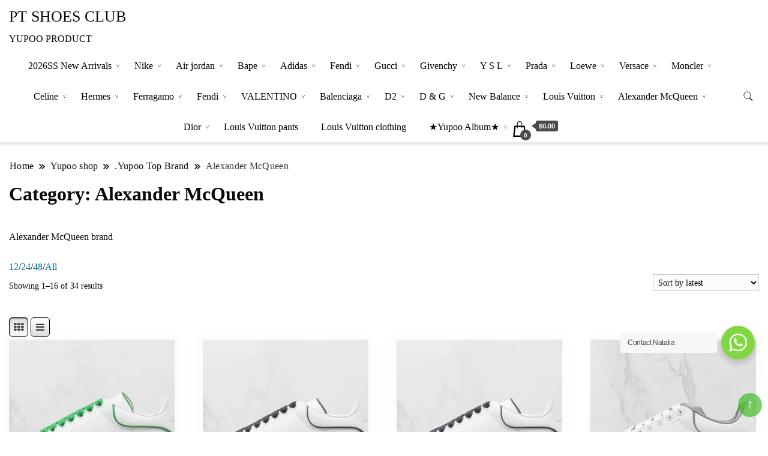

--- FILE ---
content_type: text/html; charset=UTF-8
request_url: https://ptshoesclubnatalia.com/product-category/yupoo-top-brand/alexander-mcqueen-brand/
body_size: 19560
content:
		<!DOCTYPE html>
		<html lang="en">
		<head itemscope itemtype="https://schema.org/WebSite">
		<meta charset="UTF-8">
		<meta name="viewport" content="width=device-width, initial-scale=1">
		<link rel="profile" href="http://gmpg.org/xfn/11">
		<meta name='robots' content='index, follow, max-image-preview:large, max-snippet:-1, max-video-preview:-1' />
<script>window._wca = window._wca || [];</script>

	<!-- This site is optimized with the Yoast SEO plugin v20.4 - https://yoast.com/wordpress/plugins/seo/ -->
	<title>Alexander McQueen .Yupoo Top Brand - Alexander McQueen</title>
	<meta name="description" content=".Yupoo Top Brand - Alexander McQueen Alexander McQueen" />
	<link rel="canonical" href="https://ptshoesclubnatalia.com/product-category/yupoo-top-brand/alexander-mcqueen-brand/" />
	<link rel="next" href="https://ptshoesclubnatalia.com/product-category/yupoo-top-brand/alexander-mcqueen-brand/page/2/" />
	<meta property="og:locale" content="en_US" />
	<meta property="og:type" content="article" />
	<meta property="og:title" content="Alexander McQueen .Yupoo Top Brand - Alexander McQueen" />
	<meta property="og:description" content=".Yupoo Top Brand - Alexander McQueen Alexander McQueen" />
	<meta property="og:url" content="https://ptshoesclubnatalia.com/product-category/yupoo-top-brand/alexander-mcqueen-brand/" />
	<meta property="og:site_name" content="PT SHOES CLUB" />
	<meta name="twitter:card" content="summary_large_image" />
	<meta name="twitter:site" content="@brfanny8" />
	<script type="application/ld+json" class="yoast-schema-graph">{"@context":"https://schema.org","@graph":[{"@type":"CollectionPage","@id":"https://ptshoesclubnatalia.com/product-category/yupoo-top-brand/alexander-mcqueen-brand/","url":"https://ptshoesclubnatalia.com/product-category/yupoo-top-brand/alexander-mcqueen-brand/","name":"Alexander McQueen .Yupoo Top Brand - Alexander McQueen","isPartOf":{"@id":"https://ptshoesclubnatalia.com/#website"},"primaryImageOfPage":{"@id":"https://ptshoesclubnatalia.com/product-category/yupoo-top-brand/alexander-mcqueen-brand/#primaryimage"},"image":{"@id":"https://ptshoesclubnatalia.com/product-category/yupoo-top-brand/alexander-mcqueen-brand/#primaryimage"},"thumbnailUrl":"https://i0.wp.com/ptshoesclubnatalia.com/wp-content/uploads/2023/09/62beeef9-2.jpg?fit=800%2C533&ssl=1","description":".Yupoo Top Brand - Alexander McQueen Alexander McQueen","breadcrumb":{"@id":"https://ptshoesclubnatalia.com/product-category/yupoo-top-brand/alexander-mcqueen-brand/#breadcrumb"},"inLanguage":"en"},{"@type":"ImageObject","inLanguage":"en","@id":"https://ptshoesclubnatalia.com/product-category/yupoo-top-brand/alexander-mcqueen-brand/#primaryimage","url":"https://i0.wp.com/ptshoesclubnatalia.com/wp-content/uploads/2023/09/62beeef9-2.jpg?fit=800%2C533&ssl=1","contentUrl":"https://i0.wp.com/ptshoesclubnatalia.com/wp-content/uploads/2023/09/62beeef9-2.jpg?fit=800%2C533&ssl=1","width":800,"height":533},{"@type":"BreadcrumbList","@id":"https://ptshoesclubnatalia.com/product-category/yupoo-top-brand/alexander-mcqueen-brand/#breadcrumb","itemListElement":[{"@type":"ListItem","position":1,"name":"首页","item":"https://ptshoesclubnatalia.com/"},{"@type":"ListItem","position":2,"name":".Yupoo Top Brand","item":"https://ptshoesclubnatalia.com/product-category/yupoo-top-brand/"},{"@type":"ListItem","position":3,"name":"Alexander McQueen"}]},{"@type":"WebSite","@id":"https://ptshoesclubnatalia.com/#website","url":"https://ptshoesclubnatalia.com/","name":"PT SHOES CLUB","description":"YUPOO PRODUCT","potentialAction":[{"@type":"SearchAction","target":{"@type":"EntryPoint","urlTemplate":"https://ptshoesclubnatalia.com/?s={search_term_string}"},"query-input":"required name=search_term_string"}],"inLanguage":"en"}]}</script>
	<!-- / Yoast SEO plugin. -->


<link rel='dns-prefetch' href='//assets.pinterest.com' />
<link rel='dns-prefetch' href='//stats.wp.com' />
<link rel='dns-prefetch' href='//i0.wp.com' />
<link rel='dns-prefetch' href='//c0.wp.com' />
<link rel="alternate" type="application/rss+xml" title="PT SHOES CLUB &raquo; Feed" href="https://ptshoesclubnatalia.com/feed/" />
<link rel="alternate" type="application/rss+xml" title="PT SHOES CLUB &raquo; Comments Feed" href="https://ptshoesclubnatalia.com/comments/feed/" />
<link rel="alternate" type="application/rss+xml" title="PT SHOES CLUB &raquo; Alexander McQueen Category Feed" href="https://ptshoesclubnatalia.com/product-category/yupoo-top-brand/alexander-mcqueen-brand/feed/" />
<script>
window._wpemojiSettings = {"baseUrl":"https:\/\/s.w.org\/images\/core\/emoji\/15.0.3\/72x72\/","ext":".png","svgUrl":"https:\/\/s.w.org\/images\/core\/emoji\/15.0.3\/svg\/","svgExt":".svg","source":{"concatemoji":"https:\/\/ptshoesclubnatalia.com\/wp-includes\/js\/wp-emoji-release.min.js?ver=6.5.7"}};
/*! This file is auto-generated */
!function(i,n){var o,s,e;function c(e){try{var t={supportTests:e,timestamp:(new Date).valueOf()};sessionStorage.setItem(o,JSON.stringify(t))}catch(e){}}function p(e,t,n){e.clearRect(0,0,e.canvas.width,e.canvas.height),e.fillText(t,0,0);var t=new Uint32Array(e.getImageData(0,0,e.canvas.width,e.canvas.height).data),r=(e.clearRect(0,0,e.canvas.width,e.canvas.height),e.fillText(n,0,0),new Uint32Array(e.getImageData(0,0,e.canvas.width,e.canvas.height).data));return t.every(function(e,t){return e===r[t]})}function u(e,t,n){switch(t){case"flag":return n(e,"\ud83c\udff3\ufe0f\u200d\u26a7\ufe0f","\ud83c\udff3\ufe0f\u200b\u26a7\ufe0f")?!1:!n(e,"\ud83c\uddfa\ud83c\uddf3","\ud83c\uddfa\u200b\ud83c\uddf3")&&!n(e,"\ud83c\udff4\udb40\udc67\udb40\udc62\udb40\udc65\udb40\udc6e\udb40\udc67\udb40\udc7f","\ud83c\udff4\u200b\udb40\udc67\u200b\udb40\udc62\u200b\udb40\udc65\u200b\udb40\udc6e\u200b\udb40\udc67\u200b\udb40\udc7f");case"emoji":return!n(e,"\ud83d\udc26\u200d\u2b1b","\ud83d\udc26\u200b\u2b1b")}return!1}function f(e,t,n){var r="undefined"!=typeof WorkerGlobalScope&&self instanceof WorkerGlobalScope?new OffscreenCanvas(300,150):i.createElement("canvas"),a=r.getContext("2d",{willReadFrequently:!0}),o=(a.textBaseline="top",a.font="600 32px Arial",{});return e.forEach(function(e){o[e]=t(a,e,n)}),o}function t(e){var t=i.createElement("script");t.src=e,t.defer=!0,i.head.appendChild(t)}"undefined"!=typeof Promise&&(o="wpEmojiSettingsSupports",s=["flag","emoji"],n.supports={everything:!0,everythingExceptFlag:!0},e=new Promise(function(e){i.addEventListener("DOMContentLoaded",e,{once:!0})}),new Promise(function(t){var n=function(){try{var e=JSON.parse(sessionStorage.getItem(o));if("object"==typeof e&&"number"==typeof e.timestamp&&(new Date).valueOf()<e.timestamp+604800&&"object"==typeof e.supportTests)return e.supportTests}catch(e){}return null}();if(!n){if("undefined"!=typeof Worker&&"undefined"!=typeof OffscreenCanvas&&"undefined"!=typeof URL&&URL.createObjectURL&&"undefined"!=typeof Blob)try{var e="postMessage("+f.toString()+"("+[JSON.stringify(s),u.toString(),p.toString()].join(",")+"));",r=new Blob([e],{type:"text/javascript"}),a=new Worker(URL.createObjectURL(r),{name:"wpTestEmojiSupports"});return void(a.onmessage=function(e){c(n=e.data),a.terminate(),t(n)})}catch(e){}c(n=f(s,u,p))}t(n)}).then(function(e){for(var t in e)n.supports[t]=e[t],n.supports.everything=n.supports.everything&&n.supports[t],"flag"!==t&&(n.supports.everythingExceptFlag=n.supports.everythingExceptFlag&&n.supports[t]);n.supports.everythingExceptFlag=n.supports.everythingExceptFlag&&!n.supports.flag,n.DOMReady=!1,n.readyCallback=function(){n.DOMReady=!0}}).then(function(){return e}).then(function(){var e;n.supports.everything||(n.readyCallback(),(e=n.source||{}).concatemoji?t(e.concatemoji):e.wpemoji&&e.twemoji&&(t(e.twemoji),t(e.wpemoji)))}))}((window,document),window._wpemojiSettings);
</script>
<link rel='stylesheet' id='font-awesome-css' href='https://ptshoesclubnatalia.com/wp-content/plugins/gridlist-view-for-woocommerce/berocket/assets/css/font-awesome.min.css?ver=6.5.7' media='all' />
<link rel='stylesheet' id='berocket_lgv_style-css' href='https://ptshoesclubnatalia.com/wp-content/plugins/gridlist-view-for-woocommerce/css/shop_lgv.css?ver=1.1.4' media='all' />
<style id='wp-emoji-styles-inline-css'>

	img.wp-smiley, img.emoji {
		display: inline !important;
		border: none !important;
		box-shadow: none !important;
		height: 1em !important;
		width: 1em !important;
		margin: 0 0.07em !important;
		vertical-align: -0.1em !important;
		background: none !important;
		padding: 0 !important;
	}
</style>
<link rel='stylesheet' id='wp-block-library-css' href='https://c0.wp.com/c/6.5.7/wp-includes/css/dist/block-library/style.min.css' media='all' />
<style id='wp-block-library-inline-css'>
.has-text-align-justify{text-align:justify;}
</style>
<style id='ce4wp-subscribe-style-inline-css'>
.wp-block-ce4wp-subscribe{max-width:840px;margin:0 auto}.wp-block-ce4wp-subscribe .title{margin-bottom:0}.wp-block-ce4wp-subscribe .subTitle{margin-top:0;font-size:0.8em}.wp-block-ce4wp-subscribe .disclaimer{margin-top:5px;font-size:0.8em}.wp-block-ce4wp-subscribe .disclaimer .disclaimer-label{margin-left:10px}.wp-block-ce4wp-subscribe .inputBlock{width:100%;margin-bottom:10px}.wp-block-ce4wp-subscribe .inputBlock input{width:100%}.wp-block-ce4wp-subscribe .inputBlock label{display:inline-block}.wp-block-ce4wp-subscribe .submit-button{margin-top:25px;display:block}.wp-block-ce4wp-subscribe .required-text{display:inline-block;margin:0;padding:0;margin-left:0.3em}.wp-block-ce4wp-subscribe .onSubmission{height:0;max-width:840px;margin:0 auto}.wp-block-ce4wp-subscribe .firstNameSummary .lastNameSummary{text-transform:capitalize}.wp-block-ce4wp-subscribe .ce4wp-inline-notification{display:flex;flex-direction:row;align-items:center;padding:13px 10px;width:100%;height:40px;border-style:solid;border-color:orange;border-width:1px;border-left-width:4px;border-radius:3px;background:rgba(255,133,15,0.1);flex:none;order:0;flex-grow:1;margin:0px 0px}.wp-block-ce4wp-subscribe .ce4wp-inline-warning-text{font-style:normal;font-weight:normal;font-size:16px;line-height:20px;display:flex;align-items:center;color:#571600;margin-left:9px}.wp-block-ce4wp-subscribe .ce4wp-inline-warning-icon{color:orange}.wp-block-ce4wp-subscribe .ce4wp-inline-warning-arrow{color:#571600;margin-left:auto}.wp-block-ce4wp-subscribe .ce4wp-banner-clickable{cursor:pointer}.ce4wp-link{cursor:pointer}

.no-flex{display:block}.sub-header{margin-bottom:1em}


</style>
<link rel='stylesheet' id='mediaelement-css' href='https://c0.wp.com/c/6.5.7/wp-includes/js/mediaelement/mediaelementplayer-legacy.min.css' media='all' />
<link rel='stylesheet' id='wp-mediaelement-css' href='https://c0.wp.com/c/6.5.7/wp-includes/js/mediaelement/wp-mediaelement.min.css' media='all' />
<link rel='stylesheet' id='wc-blocks-vendors-style-css' href='https://c0.wp.com/p/woocommerce/7.5.1/packages/woocommerce-blocks/build/wc-blocks-vendors-style.css' media='all' />
<link rel='stylesheet' id='wc-blocks-style-css' href='https://c0.wp.com/p/woocommerce/7.5.1/packages/woocommerce-blocks/build/wc-blocks-style.css' media='all' />
<link rel='stylesheet' id='nta-css-popup-css' href='https://ptshoesclubnatalia.com/wp-content/plugins/wp-whatsapp/assets/dist/css/style.css?ver=6.5.7' media='all' />
<style id='global-styles-inline-css'>
body{--wp--preset--color--black: #000000;--wp--preset--color--cyan-bluish-gray: #abb8c3;--wp--preset--color--white: #ffffff;--wp--preset--color--pale-pink: #f78da7;--wp--preset--color--vivid-red: #cf2e2e;--wp--preset--color--luminous-vivid-orange: #ff6900;--wp--preset--color--luminous-vivid-amber: #fcb900;--wp--preset--color--light-green-cyan: #7bdcb5;--wp--preset--color--vivid-green-cyan: #00d084;--wp--preset--color--pale-cyan-blue: #8ed1fc;--wp--preset--color--vivid-cyan-blue: #0693e3;--wp--preset--color--vivid-purple: #9b51e0;--wp--preset--gradient--vivid-cyan-blue-to-vivid-purple: linear-gradient(135deg,rgba(6,147,227,1) 0%,rgb(155,81,224) 100%);--wp--preset--gradient--light-green-cyan-to-vivid-green-cyan: linear-gradient(135deg,rgb(122,220,180) 0%,rgb(0,208,130) 100%);--wp--preset--gradient--luminous-vivid-amber-to-luminous-vivid-orange: linear-gradient(135deg,rgba(252,185,0,1) 0%,rgba(255,105,0,1) 100%);--wp--preset--gradient--luminous-vivid-orange-to-vivid-red: linear-gradient(135deg,rgba(255,105,0,1) 0%,rgb(207,46,46) 100%);--wp--preset--gradient--very-light-gray-to-cyan-bluish-gray: linear-gradient(135deg,rgb(238,238,238) 0%,rgb(169,184,195) 100%);--wp--preset--gradient--cool-to-warm-spectrum: linear-gradient(135deg,rgb(74,234,220) 0%,rgb(151,120,209) 20%,rgb(207,42,186) 40%,rgb(238,44,130) 60%,rgb(251,105,98) 80%,rgb(254,248,76) 100%);--wp--preset--gradient--blush-light-purple: linear-gradient(135deg,rgb(255,206,236) 0%,rgb(152,150,240) 100%);--wp--preset--gradient--blush-bordeaux: linear-gradient(135deg,rgb(254,205,165) 0%,rgb(254,45,45) 50%,rgb(107,0,62) 100%);--wp--preset--gradient--luminous-dusk: linear-gradient(135deg,rgb(255,203,112) 0%,rgb(199,81,192) 50%,rgb(65,88,208) 100%);--wp--preset--gradient--pale-ocean: linear-gradient(135deg,rgb(255,245,203) 0%,rgb(182,227,212) 50%,rgb(51,167,181) 100%);--wp--preset--gradient--electric-grass: linear-gradient(135deg,rgb(202,248,128) 0%,rgb(113,206,126) 100%);--wp--preset--gradient--midnight: linear-gradient(135deg,rgb(2,3,129) 0%,rgb(40,116,252) 100%);--wp--preset--font-size--small: 13px;--wp--preset--font-size--medium: 20px;--wp--preset--font-size--large: 36px;--wp--preset--font-size--x-large: 42px;--wp--preset--spacing--20: 0.44rem;--wp--preset--spacing--30: 0.67rem;--wp--preset--spacing--40: 1rem;--wp--preset--spacing--50: 1.5rem;--wp--preset--spacing--60: 2.25rem;--wp--preset--spacing--70: 3.38rem;--wp--preset--spacing--80: 5.06rem;--wp--preset--shadow--natural: 6px 6px 9px rgba(0, 0, 0, 0.2);--wp--preset--shadow--deep: 12px 12px 50px rgba(0, 0, 0, 0.4);--wp--preset--shadow--sharp: 6px 6px 0px rgba(0, 0, 0, 0.2);--wp--preset--shadow--outlined: 6px 6px 0px -3px rgba(255, 255, 255, 1), 6px 6px rgba(0, 0, 0, 1);--wp--preset--shadow--crisp: 6px 6px 0px rgba(0, 0, 0, 1);}body { margin: 0; }.wp-site-blocks > .alignleft { float: left; margin-right: 2em; }.wp-site-blocks > .alignright { float: right; margin-left: 2em; }.wp-site-blocks > .aligncenter { justify-content: center; margin-left: auto; margin-right: auto; }:where(.wp-site-blocks) > * { margin-block-start: 24px; margin-block-end: 0; }:where(.wp-site-blocks) > :first-child:first-child { margin-block-start: 0; }:where(.wp-site-blocks) > :last-child:last-child { margin-block-end: 0; }body { --wp--style--block-gap: 24px; }:where(body .is-layout-flow)  > :first-child:first-child{margin-block-start: 0;}:where(body .is-layout-flow)  > :last-child:last-child{margin-block-end: 0;}:where(body .is-layout-flow)  > *{margin-block-start: 24px;margin-block-end: 0;}:where(body .is-layout-constrained)  > :first-child:first-child{margin-block-start: 0;}:where(body .is-layout-constrained)  > :last-child:last-child{margin-block-end: 0;}:where(body .is-layout-constrained)  > *{margin-block-start: 24px;margin-block-end: 0;}:where(body .is-layout-flex) {gap: 24px;}:where(body .is-layout-grid) {gap: 24px;}body .is-layout-flow > .alignleft{float: left;margin-inline-start: 0;margin-inline-end: 2em;}body .is-layout-flow > .alignright{float: right;margin-inline-start: 2em;margin-inline-end: 0;}body .is-layout-flow > .aligncenter{margin-left: auto !important;margin-right: auto !important;}body .is-layout-constrained > .alignleft{float: left;margin-inline-start: 0;margin-inline-end: 2em;}body .is-layout-constrained > .alignright{float: right;margin-inline-start: 2em;margin-inline-end: 0;}body .is-layout-constrained > .aligncenter{margin-left: auto !important;margin-right: auto !important;}body .is-layout-constrained > :where(:not(.alignleft):not(.alignright):not(.alignfull)){margin-left: auto !important;margin-right: auto !important;}body .is-layout-flex{display: flex;}body .is-layout-flex{flex-wrap: wrap;align-items: center;}body .is-layout-flex > *{margin: 0;}body .is-layout-grid{display: grid;}body .is-layout-grid > *{margin: 0;}body{padding-top: 0px;padding-right: 0px;padding-bottom: 0px;padding-left: 0px;}a:where(:not(.wp-element-button)){text-decoration: underline;}.wp-element-button, .wp-block-button__link{background-color: #32373c;border-width: 0;color: #fff;font-family: inherit;font-size: inherit;line-height: inherit;padding: calc(0.667em + 2px) calc(1.333em + 2px);text-decoration: none;}.has-black-color{color: var(--wp--preset--color--black) !important;}.has-cyan-bluish-gray-color{color: var(--wp--preset--color--cyan-bluish-gray) !important;}.has-white-color{color: var(--wp--preset--color--white) !important;}.has-pale-pink-color{color: var(--wp--preset--color--pale-pink) !important;}.has-vivid-red-color{color: var(--wp--preset--color--vivid-red) !important;}.has-luminous-vivid-orange-color{color: var(--wp--preset--color--luminous-vivid-orange) !important;}.has-luminous-vivid-amber-color{color: var(--wp--preset--color--luminous-vivid-amber) !important;}.has-light-green-cyan-color{color: var(--wp--preset--color--light-green-cyan) !important;}.has-vivid-green-cyan-color{color: var(--wp--preset--color--vivid-green-cyan) !important;}.has-pale-cyan-blue-color{color: var(--wp--preset--color--pale-cyan-blue) !important;}.has-vivid-cyan-blue-color{color: var(--wp--preset--color--vivid-cyan-blue) !important;}.has-vivid-purple-color{color: var(--wp--preset--color--vivid-purple) !important;}.has-black-background-color{background-color: var(--wp--preset--color--black) !important;}.has-cyan-bluish-gray-background-color{background-color: var(--wp--preset--color--cyan-bluish-gray) !important;}.has-white-background-color{background-color: var(--wp--preset--color--white) !important;}.has-pale-pink-background-color{background-color: var(--wp--preset--color--pale-pink) !important;}.has-vivid-red-background-color{background-color: var(--wp--preset--color--vivid-red) !important;}.has-luminous-vivid-orange-background-color{background-color: var(--wp--preset--color--luminous-vivid-orange) !important;}.has-luminous-vivid-amber-background-color{background-color: var(--wp--preset--color--luminous-vivid-amber) !important;}.has-light-green-cyan-background-color{background-color: var(--wp--preset--color--light-green-cyan) !important;}.has-vivid-green-cyan-background-color{background-color: var(--wp--preset--color--vivid-green-cyan) !important;}.has-pale-cyan-blue-background-color{background-color: var(--wp--preset--color--pale-cyan-blue) !important;}.has-vivid-cyan-blue-background-color{background-color: var(--wp--preset--color--vivid-cyan-blue) !important;}.has-vivid-purple-background-color{background-color: var(--wp--preset--color--vivid-purple) !important;}.has-black-border-color{border-color: var(--wp--preset--color--black) !important;}.has-cyan-bluish-gray-border-color{border-color: var(--wp--preset--color--cyan-bluish-gray) !important;}.has-white-border-color{border-color: var(--wp--preset--color--white) !important;}.has-pale-pink-border-color{border-color: var(--wp--preset--color--pale-pink) !important;}.has-vivid-red-border-color{border-color: var(--wp--preset--color--vivid-red) !important;}.has-luminous-vivid-orange-border-color{border-color: var(--wp--preset--color--luminous-vivid-orange) !important;}.has-luminous-vivid-amber-border-color{border-color: var(--wp--preset--color--luminous-vivid-amber) !important;}.has-light-green-cyan-border-color{border-color: var(--wp--preset--color--light-green-cyan) !important;}.has-vivid-green-cyan-border-color{border-color: var(--wp--preset--color--vivid-green-cyan) !important;}.has-pale-cyan-blue-border-color{border-color: var(--wp--preset--color--pale-cyan-blue) !important;}.has-vivid-cyan-blue-border-color{border-color: var(--wp--preset--color--vivid-cyan-blue) !important;}.has-vivid-purple-border-color{border-color: var(--wp--preset--color--vivid-purple) !important;}.has-vivid-cyan-blue-to-vivid-purple-gradient-background{background: var(--wp--preset--gradient--vivid-cyan-blue-to-vivid-purple) !important;}.has-light-green-cyan-to-vivid-green-cyan-gradient-background{background: var(--wp--preset--gradient--light-green-cyan-to-vivid-green-cyan) !important;}.has-luminous-vivid-amber-to-luminous-vivid-orange-gradient-background{background: var(--wp--preset--gradient--luminous-vivid-amber-to-luminous-vivid-orange) !important;}.has-luminous-vivid-orange-to-vivid-red-gradient-background{background: var(--wp--preset--gradient--luminous-vivid-orange-to-vivid-red) !important;}.has-very-light-gray-to-cyan-bluish-gray-gradient-background{background: var(--wp--preset--gradient--very-light-gray-to-cyan-bluish-gray) !important;}.has-cool-to-warm-spectrum-gradient-background{background: var(--wp--preset--gradient--cool-to-warm-spectrum) !important;}.has-blush-light-purple-gradient-background{background: var(--wp--preset--gradient--blush-light-purple) !important;}.has-blush-bordeaux-gradient-background{background: var(--wp--preset--gradient--blush-bordeaux) !important;}.has-luminous-dusk-gradient-background{background: var(--wp--preset--gradient--luminous-dusk) !important;}.has-pale-ocean-gradient-background{background: var(--wp--preset--gradient--pale-ocean) !important;}.has-electric-grass-gradient-background{background: var(--wp--preset--gradient--electric-grass) !important;}.has-midnight-gradient-background{background: var(--wp--preset--gradient--midnight) !important;}.has-small-font-size{font-size: var(--wp--preset--font-size--small) !important;}.has-medium-font-size{font-size: var(--wp--preset--font-size--medium) !important;}.has-large-font-size{font-size: var(--wp--preset--font-size--large) !important;}.has-x-large-font-size{font-size: var(--wp--preset--font-size--x-large) !important;}
.wp-block-navigation a:where(:not(.wp-element-button)){color: inherit;}
.wp-block-pullquote{font-size: 1.5em;line-height: 1.6;}
</style>
<link rel='stylesheet' id='woocommerce-layout-css' href='https://c0.wp.com/p/woocommerce/7.5.1/assets/css/woocommerce-layout.css' media='all' />
<style id='woocommerce-layout-inline-css'>

	.infinite-scroll .woocommerce-pagination {
		display: none;
	}
</style>
<link rel='stylesheet' id='woocommerce-smallscreen-css' href='https://c0.wp.com/p/woocommerce/7.5.1/assets/css/woocommerce-smallscreen.css' media='only screen and (max-width: 768px)' />
<link rel='stylesheet' id='woocommerce-general-css' href='https://c0.wp.com/p/woocommerce/7.5.1/assets/css/woocommerce.css' media='all' />
<style id='woocommerce-inline-inline-css'>
.woocommerce form .form-row .required { visibility: visible; }
</style>
<link rel='stylesheet' id='dashicons-css' href='https://c0.wp.com/c/6.5.7/wp-includes/css/dashicons.min.css' media='all' />
<link rel='stylesheet' id='pinterest-for-woocommerce-pins-css' href='//ptshoesclubnatalia.com/wp-content/plugins/pinterest-for-woocommerce/assets/css/frontend/pinterest-for-woocommerce-pins.min.css?ver=1.3.24' media='all' />
<link rel='stylesheet' id='green_store_cfg_parent-css' href='https://ptshoesclubnatalia.com/wp-content/themes/best-shop/style.css?ver=6.5.7' media='all' />
<link rel='stylesheet' id='best-shop-bootstrap-css' href='https://ptshoesclubnatalia.com/wp-content/themes/best-shop/css/bootstrap.css?ver=6.5.7' media='all' />
<link rel='stylesheet' id='best-shop-style-css' href='https://ptshoesclubnatalia.com/wp-content/themes/green-store/style.css?ver=6.5.7' media='all' />
<link rel='stylesheet' id='jetpack_css-css' href='https://c0.wp.com/p/jetpack/12.0/css/jetpack.css' media='all' />
<script src="https://c0.wp.com/c/6.5.7/wp-includes/js/jquery/jquery.min.js" id="jquery-core-js"></script>
<script src="https://c0.wp.com/c/6.5.7/wp-includes/js/jquery/jquery-migrate.min.js" id="jquery-migrate-js"></script>
<script src="https://ptshoesclubnatalia.com/wp-content/plugins/gridlist-view-for-woocommerce/js/jquery.cookie.js?ver=1.1.4" id="berocket_jquery_cookie-js"></script>
<script id="berocket_lgv_grid_list-js-extra">
var lgv_options = {"default_style":"grid","mobile_default_style":"grid","max_mobile_width":"768","user_func":{"before_style_set":"","after_style_set":"","after_style_list":"","after_style_grid":"","before_get_cookie":"","after_get_cookie":"","before_buttons_reselect":"","after_buttons_reselect":"","before_product_reselect":"","after_product_reselect":"","before_page_reload":"","before_ajax_product_reload":"","after_ajax_product_reload":""},"style_on_pages":{"pages":false,"mobile_pages":false,"desktop_pages":false}};
</script>
<script src="https://ptshoesclubnatalia.com/wp-content/plugins/gridlist-view-for-woocommerce/js/grid_view.js?ver=1.1.4" id="berocket_lgv_grid_list-js"></script>
<script src="https://stats.wp.com/s-202603.js" id="woocommerce-analytics-js"></script>
<script src="https://ptshoesclubnatalia.com/wp-content/themes/best-shop/js/bootstrap.js?ver=6.5.7" id="best-shop-bootstrap-js"></script>
<script src="https://ptshoesclubnatalia.com/wp-content/themes/best-shop/js/jquery.marquee.js?ver=6.5.7" id="best-shop--marquee-js"></script>
<link rel="https://api.w.org/" href="https://ptshoesclubnatalia.com/wp-json/" /><link rel="alternate" type="application/json" href="https://ptshoesclubnatalia.com/wp-json/wp/v2/product_cat/181" /><link rel="EditURI" type="application/rsd+xml" title="RSD" href="https://ptshoesclubnatalia.com/xmlrpc.php?rsd" />
<meta name="generator" content="WordPress 6.5.7" />
<meta name="generator" content="WooCommerce 7.5.1" />
        <style>
                                        div.berocket_lgv_widget a.berocket_lgv_button{
                    width: 2em; height: 2em; font-size: 1em; line-height: 2em; color: rgb(51, 51, 51); border-radius: 5px; background: linear-gradient(rgb(255, 255, 255), rgb(220, 220, 220)) rgb(255, 255, 255); border-width: 0px; border-color: rgb(0, 0, 0); box-shadow: rgb(0, 0, 0) 0px 0px 0px 1px inset, rgb(255, 255, 255) 0px 1px 1px 0px;                }
                                div.berocket_lgv_widget a.berocket_lgv_button:hover{
                    width: 2em; height: 2em; font-size: 1em; line-height: 2em; color: rgb(51, 51, 51); border-radius: 5px; background: linear-gradient(rgb(220, 220, 220), rgb(255, 255, 255)) rgb(220, 220, 220); border-width: 0px; border-color: rgb(0, 0, 0); box-shadow: rgb(0, 0, 0) 0px 0px 0px 1px inset, rgb(255, 255, 255) 0px 1px 1px 0px;                }
                                div.berocket_lgv_widget a.berocket_lgv_button.selected{
                    width: 2em; height: 2em; font-size: 1em; line-height: 2em; color: rgb(51, 51, 51); border-radius: 5px; background: linear-gradient(rgb(220, 220, 220), rgb(255, 255, 255)) rgb(220, 220, 220); border-width: 0px; border-color: rgb(0, 0, 0); box-shadow: rgb(0, 0, 0) 0px 0px 0px 1px inset, rgb(0, 0, 0) 0px 1px 3px 0px inset, rgb(255, 255, 255) 0px 1px 2px 0px;                }
                    </style>
        	<style>img#wpstats{display:none}</style>
			<style type="text/css" id="custom-theme-colors" >
        :root {
            --gbl-primary-color: #2ab60d ;
            --gbl-secondary-color: #ffdc00 ;
            --gbl-primary-font: Jost, Serif ;
            --gbl-secondary-font: Poppins, Sans Serif ;
            --logo-width: 130 ;
            --header-text-color: ##000000 ;            
            --footer-color: rgba(30,115,190,0.6) ;
            --footer-text-color: #000000 ;
            --content-width: 1280px ;
            --woo-bar-color: #000 ;  
            --woo-bar-bg-color: #fafafa ;
            --menu-text-color: #000000 ;  
            --menu-bg-color: #ffffff ;  
            --text-color: #0c0c0c ;
            --topbar-bg-color: #0abe1e ;
            --topbar-text-color: #e7e7e7 ;
            --e-global-color-primary: #2ab60d ;
            --gbl-background-color:#ffffff ;
            --gbl-body-font-size:1em ;
            --gbl-footer-num-of-colums:3 ;
            
        }

        .site-branding img.custom-logo {
            max-width:130px ;    
        }
        @media (min-width: 1024px) {
            #masthead {
                background-image:url('');
                background-size: cover;
                background-position: center center;
            }
        }
        body.custom-background-image .site, 
        body.custom-background-color .site,
        .mobile-navigation {
            background-color: #ffffff;
        }

        .site-footer {
            background:url("") ;
            background-repeat: no-repeat;
            background-size: cover;
            background-position: center center;
        }
        
        .site-footer .footer-overlay {
            background-color:rgba(30,115,190,0.6);
        }
                
	</style>
	<noscript><style>.woocommerce-product-gallery{ opacity: 1 !important; }</style></noscript>
	<!-- Pinterest Pixel Base Code -->
<script type="text/javascript">
  !function(e){if(!window.pintrk){window.pintrk=function(){window.pintrk.queue.push(Array.prototype.slice.call(arguments))};var n=window.pintrk;n.queue=[],n.version="3.0";var t=document.createElement("script");t.async=!0,t.src=e;var r=document.getElementsByTagName("script")[0];r.parentNode.insertBefore(t,r)}}("https://s.pinimg.com/ct/core.js");

  pintrk('load', '2612512271439', { np: "woocommerce" } );
  pintrk('page');
</script>
<!-- End Pinterest Pixel Base Code -->
			<style type="text/css">
				/* If html does not have either class, do not show lazy loaded images. */
				html:not( .jetpack-lazy-images-js-enabled ):not( .js ) .jetpack-lazy-image {
					display: none;
				}
			</style>
			<script>
				document.documentElement.classList.add(
					'jetpack-lazy-images-js-enabled'
				);
			</script>
		<script>pintrk( 'track', 'pagevisit' );</script><script>pintrk( 'track', 'ViewCategory' , {"product_category":181,"category_name":"Alexander McQueen"});</script><link rel="icon" href="https://i0.wp.com/ptshoesclubnatalia.com/wp-content/uploads/2022/02/cropped-16440712871-1.png?fit=32%2C32&#038;ssl=1" sizes="32x32" />
<link rel="icon" href="https://i0.wp.com/ptshoesclubnatalia.com/wp-content/uploads/2022/02/cropped-16440712871-1.png?fit=192%2C192&#038;ssl=1" sizes="192x192" />
<link rel="apple-touch-icon" href="https://i0.wp.com/ptshoesclubnatalia.com/wp-content/uploads/2022/02/cropped-16440712871-1.png?fit=180%2C180&#038;ssl=1" />
<meta name="msapplication-TileImage" content="https://i0.wp.com/ptshoesclubnatalia.com/wp-content/uploads/2022/02/cropped-16440712871-1.png?fit=270%2C270&#038;ssl=1" />
<style type="text/css">/** Mega Menu CSS: fs **/</style>
</head>

<body class="archive tax-product_cat term-alexander-mcqueen-brand term-181 theme-best-shop woocommerce woocommerce-page woocommerce-no-js hfeed layout-grid hide-woo-search-cat disable-sticky-menu leftsidebar" itemscope itemtype="https://schema.org/WebPage">
<!-- Pinterest Pixel Base Code --><noscript><img height="1" width="1" style="display:none;" alt="" src="https://ct.pinterest.com/v3/?tid=2612512271439&noscript=1" /></noscript><!-- End Pinterest Pixel Base Code -->		<div id="page" class="site">
			<a class="skip-link screen-reader-text" href="#primary">Skip to content</a>
		<header id="masthead" class="site-header style-one 
        "
        itemscope itemtype="https://schema.org/WPHeader">
    <div class=" burger-banner ">
    <div class="container">
      <div class="header-wrapper">
                <div class="site-branding" itemscope itemtype="https://schema.org/Organization">
            <div class="site-title-logo">                <p class="site-title" itemprop="name"><a href="https://ptshoesclubnatalia.com/" rel="home" itemprop="url">PT SHOES CLUB</a></p>
                                <p class="site-description" itemprop="description">YUPOO PRODUCT</p>
                        </div>
        </div><!-- .site-branding -->
                <div class="nav-wrap">
                    <div class="banner header-right">
                      </div>
                  </div>
        <!-- #site-navigation --> 
      </div>
    </div>
  </div>
    
  <!--Burger header-->
  <div class="burger main-menu-wrap">
    <div class="container">
      <div class="header-wrapper">
        <div class="nav-wrap">
          <div class="header-left">
                        <nav id="site-navigation" class="main-navigation"  itemscope itemtype=https://schema.org/SiteNavigationElement>
                <div class="primary-menu-container"><ul id="primary-menu" class="menu"><li id="menu-item-9196" class="menu-item menu-item-type-taxonomy menu-item-object-product_cat menu-item-has-children menu-item-9196"><a href="https://ptshoesclubnatalia.com/product-category/2026ss-new-arrivals/">2026SS New Arrivals</a>
<ul class="sub-menu">
	<li id="menu-item-13784" class="menu-item menu-item-type-taxonomy menu-item-object-product_cat menu-item-13784"><a href="https://ptshoesclubnatalia.com/product-category/2026ss-new-arrivals/2025ss-shoes/">2026ss Shoes</a></li>
	<li id="menu-item-13783" class="menu-item menu-item-type-taxonomy menu-item-object-product_cat menu-item-13783"><a href="https://ptshoesclubnatalia.com/product-category/2026ss-new-arrivals/2026ss-clothes/">2026ss Clothes</a></li>
	<li id="menu-item-13705" class="menu-item menu-item-type-taxonomy menu-item-object-product_cat menu-item-13705"><a href="https://ptshoesclubnatalia.com/product-category/2026ss-new-arrivals/2026ss-bag/">2026ss Bag</a></li>
</ul>
</li>
<li id="menu-item-628" class="menu-item menu-item-type-taxonomy menu-item-object-product_cat menu-item-has-children menu-item-628"><a href="https://ptshoesclubnatalia.com/product-category/yupoo-top-brand/nike-brand/">Nike</a>
<ul class="sub-menu">
	<li id="menu-item-7140" class="menu-item menu-item-type-taxonomy menu-item-object-product_cat menu-item-has-children menu-item-7140"><a href="https://ptshoesclubnatalia.com/product-category/yupoo-top-brand/nike-brand/air-force-1/">Air Force 1</a>
	<ul class="sub-menu">
		<li id="menu-item-630" class="menu-item menu-item-type-taxonomy menu-item-object-product_cat menu-item-630"><a href="https://ptshoesclubnatalia.com/product-category/yupoo-top-brand/nike-brand/air-force-1/air-force-1-low/">Air Force 1 low</a></li>
		<li id="menu-item-7141" class="menu-item menu-item-type-taxonomy menu-item-object-product_cat menu-item-7141"><a href="https://ptshoesclubnatalia.com/product-category/yupoo-top-brand/nike-brand/air-force-1/air-force-1-high/">Air Force 1 high</a></li>
	</ul>
</li>
	<li id="menu-item-1257" class="menu-item menu-item-type-taxonomy menu-item-object-product_cat menu-item-1257"><a href="https://ptshoesclubnatalia.com/product-category/yupoo-top-brand/nike-brand/kyrie-irving/">Kyrie Irving</a></li>
	<li id="menu-item-5794" class="menu-item menu-item-type-taxonomy menu-item-object-product_cat menu-item-5794"><a href="https://ptshoesclubnatalia.com/product-category/yupoo-top-brand/nike-brand/nike-sb-dunk/">Nike SB Dunk</a></li>
	<li id="menu-item-11389" class="menu-item menu-item-type-taxonomy menu-item-object-product_cat menu-item-11389"><a href="https://ptshoesclubnatalia.com/product-category/yupoo-top-brand/nike-brand/nike-air-max-97-shoes/">Nike air max 97</a></li>
	<li id="menu-item-13781" class="menu-item menu-item-type-taxonomy menu-item-object-product_cat menu-item-13781"><a href="https://ptshoesclubnatalia.com/product-category/yupoo-top-brand/nike-brand/zoomx-vaporfly-next/">ZoomX Vaporfly Next</a></li>
	<li id="menu-item-1989" class="menu-item menu-item-type-taxonomy menu-item-object-product_cat menu-item-1989"><a href="https://ptshoesclubnatalia.com/product-category/yupoo-top-brand/nike-brand/nike-sacai-x-blazer/">Nike-Sacai X Blazer</a></li>
	<li id="menu-item-13244" class="menu-item menu-item-type-taxonomy menu-item-object-product_cat menu-item-has-children menu-item-13244"><a href="https://ptshoesclubnatalia.com/product-category/yupoo-top-brand/nike-brand/nike-clothing/">Nike Clothing</a>
	<ul class="sub-menu">
		<li id="menu-item-13245" class="menu-item menu-item-type-taxonomy menu-item-object-product_cat menu-item-13245"><a href="https://ptshoesclubnatalia.com/product-category/yupoo-top-brand/nike-brand/nike-clothing/nike-pants/">Nike Pants</a></li>
		<li id="menu-item-13509" class="menu-item menu-item-type-taxonomy menu-item-object-product_cat menu-item-13509"><a href="https://ptshoesclubnatalia.com/product-category/yupoo-top-brand/nike-brand/nike-clothing/nike-t-shirt/">Nike T Shirt</a></li>
	</ul>
</li>
</ul>
</li>
<li id="menu-item-398" class="menu-item menu-item-type-taxonomy menu-item-object-product_cat menu-item-has-children menu-item-398"><a href="https://ptshoesclubnatalia.com/product-category/yupoo-top-brand/air-jordan-brand/">Air jordan</a>
<ul class="sub-menu">
	<li id="menu-item-573" class="menu-item menu-item-type-taxonomy menu-item-object-product_cat menu-item-573"><a href="https://ptshoesclubnatalia.com/product-category/yupoo-top-brand/air-jordan-brand/air-jordan-1/">Air jordan 1</a></li>
	<li id="menu-item-575" class="menu-item menu-item-type-taxonomy menu-item-object-product_cat menu-item-575"><a href="https://ptshoesclubnatalia.com/product-category/yupoo-top-brand/air-jordan-brand/air-jordan-2/">Air jordan 2</a></li>
	<li id="menu-item-399" class="menu-item menu-item-type-taxonomy menu-item-object-product_cat menu-item-399"><a href="https://ptshoesclubnatalia.com/product-category/yupoo-top-brand/air-jordan-brand/air-jordan-3/">Air jordan 3</a></li>
	<li id="menu-item-566" class="menu-item menu-item-type-taxonomy menu-item-object-product_cat menu-item-566"><a href="https://ptshoesclubnatalia.com/product-category/yupoo-top-brand/air-jordan-brand/air-jordan-4/">Air jordan 4</a></li>
	<li id="menu-item-577" class="menu-item menu-item-type-taxonomy menu-item-object-product_cat menu-item-577"><a href="https://ptshoesclubnatalia.com/product-category/yupoo-top-brand/air-jordan-brand/air-jordan-5/">Air jordan 5</a></li>
	<li id="menu-item-578" class="menu-item menu-item-type-taxonomy menu-item-object-product_cat menu-item-578"><a href="https://ptshoesclubnatalia.com/product-category/yupoo-top-brand/air-jordan-brand/air-jordan-6/">Air jordan 6</a></li>
	<li id="menu-item-8565" class="menu-item menu-item-type-taxonomy menu-item-object-product_cat menu-item-8565"><a href="https://ptshoesclubnatalia.com/product-category/yupoo-top-brand/air-jordan-brand/air-jordan-12/">Air jordan 12</a></li>
	<li id="menu-item-1137" class="menu-item menu-item-type-taxonomy menu-item-object-product_cat menu-item-1137"><a href="https://ptshoesclubnatalia.com/product-category/yupoo-top-brand/air-jordan-brand/air-jordon-23/">Air jordon 23</a></li>
	<li id="menu-item-1807" class="menu-item menu-item-type-taxonomy menu-item-object-product_cat menu-item-1807"><a href="https://ptshoesclubnatalia.com/product-category/yupoo-top-brand/air-jordan-brand/air-jordan-312/">Air jordan 312</a></li>
</ul>
</li>
<li id="menu-item-12491" class="menu-item menu-item-type-taxonomy menu-item-object-product_cat menu-item-has-children menu-item-12491"><a href="https://ptshoesclubnatalia.com/product-category/yupoo-top-brand/bape/">Bape</a>
<ul class="sub-menu">
	<li id="menu-item-12492" class="menu-item menu-item-type-taxonomy menu-item-object-product_cat menu-item-has-children menu-item-12492"><a href="https://ptshoesclubnatalia.com/product-category/yupoo-top-brand/bape/bape-shoes/">Bape shoes</a>
	<ul class="sub-menu">
		<li id="menu-item-12493" class="menu-item menu-item-type-taxonomy menu-item-object-product_cat menu-item-12493"><a href="https://ptshoesclubnatalia.com/product-category/yupoo-top-brand/bape/bape-shoes/bape-dunk-shoes/">Bape Dunk shoes</a></li>
	</ul>
</li>
	<li id="menu-item-12494" class="menu-item menu-item-type-taxonomy menu-item-object-product_cat menu-item-has-children menu-item-12494"><a href="https://ptshoesclubnatalia.com/product-category/yupoo-top-brand/bape/bape-clothing/">Bape clothing</a>
	<ul class="sub-menu">
		<li id="menu-item-12495" class="menu-item menu-item-type-taxonomy menu-item-object-product_cat menu-item-12495"><a href="https://ptshoesclubnatalia.com/product-category/yupoo-top-brand/bape/bape-clothing/bape-t-shirt/">Bape T shirt</a></li>
	</ul>
</li>
</ul>
</li>
<li id="menu-item-862" class="menu-item menu-item-type-taxonomy menu-item-object-product_cat menu-item-has-children menu-item-862"><a href="https://ptshoesclubnatalia.com/product-category/yupoo-top-brand/adidas-brand/">Adidas</a>
<ul class="sub-menu">
	<li id="menu-item-867" class="menu-item menu-item-type-taxonomy menu-item-object-product_cat menu-item-867"><a href="https://ptshoesclubnatalia.com/product-category/yupoo-top-brand/adidas-brand/adidas-streetball/">Streetball</a></li>
	<li id="menu-item-8451" class="menu-item menu-item-type-taxonomy menu-item-object-product_cat menu-item-has-children menu-item-8451"><a href="https://ptshoesclubnatalia.com/product-category/yupoo-top-brand/adidas-brand/yeezy-serises/">Yeezy serises</a>
	<ul class="sub-menu">
		<li id="menu-item-3437" class="menu-item menu-item-type-taxonomy menu-item-object-product_cat menu-item-3437"><a href="https://ptshoesclubnatalia.com/product-category/yupoo-top-brand/adidas-brand/yeezy-serises/yeezy-350-v1/">Yeezy 350 V1</a></li>
		<li id="menu-item-3435" class="menu-item menu-item-type-taxonomy menu-item-object-product_cat menu-item-3435"><a href="https://ptshoesclubnatalia.com/product-category/yupoo-top-brand/adidas-brand/yeezy-serises/yeezy-350-v2/">Yeezy 350 V2</a></li>
		<li id="menu-item-3438" class="menu-item menu-item-type-taxonomy menu-item-object-product_cat menu-item-3438"><a href="https://ptshoesclubnatalia.com/product-category/yupoo-top-brand/adidas-brand/yeezy-serises/yeezy-380-v3/">Yeezy 380 V3</a></li>
		<li id="menu-item-3661" class="menu-item menu-item-type-taxonomy menu-item-object-product_cat menu-item-3661"><a href="https://ptshoesclubnatalia.com/product-category/yupoo-top-brand/adidas-brand/yeezy-serises/adidas-yeezy-700-v2/">Yeezy 700 V2</a></li>
		<li id="menu-item-3436" class="menu-item menu-item-type-taxonomy menu-item-object-product_cat menu-item-3436"><a href="https://ptshoesclubnatalia.com/product-category/yupoo-top-brand/adidas-brand/yeezy-serises/yeezy-700-v3/">Yeezy 700 V3</a></li>
		<li id="menu-item-2033" class="menu-item menu-item-type-taxonomy menu-item-object-product_cat menu-item-2033"><a href="https://ptshoesclubnatalia.com/product-category/yupoo-top-brand/adidas-brand/yeezy-serises/adidas-yeezy-slides/">Yeezy slides</a></li>
	</ul>
</li>
	<li id="menu-item-1900" class="menu-item menu-item-type-taxonomy menu-item-object-product_cat menu-item-1900"><a href="https://ptshoesclubnatalia.com/product-category/yupoo-top-brand/adidas-brand/sharks-series/">Sharks Series</a></li>
	<li id="menu-item-1901" class="menu-item menu-item-type-taxonomy menu-item-object-product_cat menu-item-1901"><a href="https://ptshoesclubnatalia.com/product-category/yupoo-top-brand/adidas-brand/adidas-prophere-series/">Prophere Series</a></li>
	<li id="menu-item-8248" class="menu-item menu-item-type-taxonomy menu-item-object-product_cat menu-item-8248"><a href="https://ptshoesclubnatalia.com/product-category/yupoo-top-brand/adidas-brand/adida-nite-jogger/">Adida Nite Jogger</a></li>
	<li id="menu-item-8246" class="menu-item menu-item-type-taxonomy menu-item-object-product_cat menu-item-8246"><a href="https://ptshoesclubnatalia.com/product-category/yupoo-top-brand/adidas-brand/adidas-x-raf-simons/">Adidas x Raf Simons</a></li>
</ul>
</li>
<li id="menu-item-14406" class="menu-item menu-item-type-taxonomy menu-item-object-product_cat menu-item-has-children menu-item-14406"><a href="https://ptshoesclubnatalia.com/product-category/yupoo-top-brand/fendi-brand/">Fendi</a>
<ul class="sub-menu">
	<li id="menu-item-14407" class="menu-item menu-item-type-taxonomy menu-item-object-product_cat menu-item-14407"><a href="https://ptshoesclubnatalia.com/product-category/yupoo-top-brand/fendi-brand/fendi-bag/">Fendi bag</a></li>
	<li id="menu-item-15131" class="menu-item menu-item-type-taxonomy menu-item-object-product_cat menu-item-has-children menu-item-15131"><a href="https://ptshoesclubnatalia.com/product-category/yupoo-top-brand/fendi-brand/fendi-clothing/">Fendi clothing</a>
	<ul class="sub-menu">
		<li id="menu-item-15132" class="menu-item menu-item-type-taxonomy menu-item-object-product_cat menu-item-15132"><a href="https://ptshoesclubnatalia.com/product-category/yupoo-top-brand/fendi-brand/fendi-clothing/fendi-t-shirt/">Fendi t shirt</a></li>
	</ul>
</li>
</ul>
</li>
<li id="menu-item-1986" class="menu-item menu-item-type-taxonomy menu-item-object-product_cat menu-item-has-children menu-item-1986"><a href="https://ptshoesclubnatalia.com/product-category/yupoo-top-brand/gucci-brand/">Gucci</a>
<ul class="sub-menu">
	<li id="menu-item-405" class="menu-item menu-item-type-taxonomy menu-item-object-product_tag menu-item-has-children menu-item-405"><a href="https://ptshoesclubnatalia.com/product-tag/gucci-shoes/">Gucci shoes</a>
	<ul class="sub-menu">
		<li id="menu-item-457" class="menu-item menu-item-type-taxonomy menu-item-object-product_cat menu-item-457"><a href="https://ptshoesclubnatalia.com/product-category/yupoo-top-brand/gucci-brand/gucci-shoes/gucci-rhyton-vintage/">Gucci Rhyton Vintage</a></li>
		<li id="menu-item-460" class="menu-item menu-item-type-taxonomy menu-item-object-product_cat menu-item-460"><a href="https://ptshoesclubnatalia.com/product-category/yupoo-top-brand/gucci-brand/gucci-shoes/gucci-controllato/">Gucci Controllato</a></li>
		<li id="menu-item-456" class="menu-item menu-item-type-taxonomy menu-item-object-product_cat menu-item-456"><a href="https://ptshoesclubnatalia.com/product-category/yupoo-top-brand/gucci-brand/gucci-shoes/gucci-ace/">Gucci Ace</a></li>
		<li id="menu-item-13620" class="menu-item menu-item-type-taxonomy menu-item-object-product_cat menu-item-13620"><a href="https://ptshoesclubnatalia.com/product-category/yupoo-top-brand/gucci-brand/gucci-shoes/gucci-b22-shoes/">Gucci B22</a></li>
		<li id="menu-item-13622" class="menu-item menu-item-type-taxonomy menu-item-object-product_cat menu-item-13622"><a href="https://ptshoesclubnatalia.com/product-category/yupoo-top-brand/gucci-brand/gucci-shoes/gucci-gg-gucci-shoes/">Gucci GG</a></li>
	</ul>
</li>
	<li id="menu-item-8315" class="menu-item menu-item-type-taxonomy menu-item-object-product_cat menu-item-8315"><a href="https://ptshoesclubnatalia.com/product-category/yupoo-top-brand/gucci-brand/gucci-glasses/">Gucci glasses</a></li>
	<li id="menu-item-10942" class="menu-item menu-item-type-taxonomy menu-item-object-product_cat menu-item-10942"><a href="https://ptshoesclubnatalia.com/product-category/yupoo-top-brand/gucci-brand/gucci-belt/">Gucci belt</a></li>
	<li id="menu-item-6385" class="menu-item menu-item-type-taxonomy menu-item-object-product_cat menu-item-has-children menu-item-6385"><a href="https://ptshoesclubnatalia.com/product-category/yupoo-top-brand/gucci-brand/gucci-bags/">Gucci bags</a>
	<ul class="sub-menu">
		<li id="menu-item-12096" class="menu-item menu-item-type-taxonomy menu-item-object-product_cat menu-item-12096"><a href="https://ptshoesclubnatalia.com/product-category/yupoo-top-brand/gucci-brand/gucci-bags/gg-marmont-bag/">GG Marmont bag</a></li>
		<li id="menu-item-13670" class="menu-item menu-item-type-taxonomy menu-item-object-product_cat menu-item-13670"><a href="https://ptshoesclubnatalia.com/product-category/yupoo-top-brand/gucci-brand/gucci-bags/gucci-1955-horsebit-bag/">Gucci 1955 horsebit bag</a></li>
		<li id="menu-item-13066" class="menu-item menu-item-type-taxonomy menu-item-object-product_cat menu-item-13066"><a href="https://ptshoesclubnatalia.com/product-category/yupoo-top-brand/gucci-brand/gucci-bags/adidas-x-gucci-bag/">Adidas x Gucci bag</a></li>
		<li id="menu-item-6395" class="menu-item menu-item-type-taxonomy menu-item-object-product_cat menu-item-6395"><a href="https://ptshoesclubnatalia.com/product-category/yupoo-top-brand/gucci-brand/gucci-bags/gucci-diana-bag/">diana bag</a></li>
		<li id="menu-item-14495" class="menu-item menu-item-type-taxonomy menu-item-object-product_cat menu-item-14495"><a href="https://ptshoesclubnatalia.com/product-category/yupoo-top-brand/gucci-brand/gucci-bags/gucci-waist/">Gucci waist</a></li>
		<li id="menu-item-12428" class="menu-item menu-item-type-taxonomy menu-item-object-product_cat menu-item-12428"><a href="https://ptshoesclubnatalia.com/product-category/yupoo-top-brand/gucci-brand/gucci-bags/gucci-blondie-bag/">Blondie bag</a></li>
		<li id="menu-item-7925" class="menu-item menu-item-type-taxonomy menu-item-object-product_cat menu-item-7925"><a href="https://ptshoesclubnatalia.com/product-category/yupoo-top-brand/gucci-brand/gucci-bags/gucci-jackie-1961-bag/">Jackie 1961 bag</a></li>
		<li id="menu-item-7924" class="menu-item menu-item-type-taxonomy menu-item-object-product_cat menu-item-7924"><a href="https://ptshoesclubnatalia.com/product-category/yupoo-top-brand/gucci-brand/gucci-bags/gucci-bamboo1947-bag/">Bamboo 1947 bag</a></li>
		<li id="menu-item-7927" class="menu-item menu-item-type-taxonomy menu-item-object-product_cat menu-item-7927"><a href="https://ptshoesclubnatalia.com/product-category/yupoo-top-brand/gucci-brand/gucci-bags/gucci-mens-briefcase-bag/">Men briefcase bag</a></li>
		<li id="menu-item-6394" class="menu-item menu-item-type-taxonomy menu-item-object-product_cat menu-item-6394"><a href="https://ptshoesclubnatalia.com/product-category/yupoo-top-brand/gucci-brand/gucci-bags/gucci-x-balenciaga-bag/">Gucci x Balenciaga bag</a></li>
	</ul>
</li>
	<li id="menu-item-8326" class="menu-item menu-item-type-taxonomy menu-item-object-product_cat menu-item-has-children menu-item-8326"><a href="https://ptshoesclubnatalia.com/product-category/yupoo-top-brand/gucci-brand/gucci-clothing/">Gucci clothing</a>
	<ul class="sub-menu">
		<li id="menu-item-8327" class="menu-item menu-item-type-taxonomy menu-item-object-product_cat menu-item-8327"><a href="https://ptshoesclubnatalia.com/product-category/yupoo-top-brand/gucci-brand/gucci-clothing/gucci-t-shirt/">T shirts</a></li>
		<li id="menu-item-8328" class="menu-item menu-item-type-taxonomy menu-item-object-product_cat menu-item-8328"><a href="https://ptshoesclubnatalia.com/product-category/yupoo-top-brand/gucci-brand/gucci-clothing/gucci-jacket/">Jacket / sweater / hoodie</a></li>
		<li id="menu-item-14066" class="menu-item menu-item-type-taxonomy menu-item-object-product_cat menu-item-14066"><a href="https://ptshoesclubnatalia.com/product-category/yupoo-top-brand/gucci-brand/gucci-clothing/gucci-suit/">Suit</a></li>
		<li id="menu-item-14646" class="menu-item menu-item-type-custom menu-item-object-custom menu-item-14646"><a href="https://k-kgvcch123.x.yupoo.com/categories/3524928">More</a></li>
	</ul>
</li>
</ul>
</li>
<li id="menu-item-3967" class="menu-item menu-item-type-taxonomy menu-item-object-product_cat menu-item-has-children menu-item-3967"><a href="https://ptshoesclubnatalia.com/product-category/yupoo-top-brand/givenchy-brand/">Givenchy</a>
<ul class="sub-menu">
	<li id="menu-item-8413" class="menu-item menu-item-type-taxonomy menu-item-object-product_cat menu-item-has-children menu-item-8413"><a href="https://ptshoesclubnatalia.com/product-category/yupoo-top-brand/givenchy-brand/givenchy-clothing/">Givenchy clothing</a>
	<ul class="sub-menu">
		<li id="menu-item-8414" class="menu-item menu-item-type-taxonomy menu-item-object-product_cat menu-item-8414"><a href="https://ptshoesclubnatalia.com/product-category/yupoo-top-brand/givenchy-brand/givenchy-clothing/givenchy-jacket/">Jacket / sweater / hoodie</a></li>
		<li id="menu-item-3968" class="menu-item menu-item-type-taxonomy menu-item-object-product_cat menu-item-3968"><a href="https://ptshoesclubnatalia.com/product-category/yupoo-top-brand/givenchy-brand/givenchy-clothing/givenchy-t-shirt/">T shirts</a></li>
	</ul>
</li>
	<li id="menu-item-4732" class="menu-item menu-item-type-taxonomy menu-item-object-product_cat menu-item-has-children menu-item-4732"><a href="https://ptshoesclubnatalia.com/product-category/yupoo-top-brand/givenchy-brand/givenchy-shoes/">Givenchy Shoes</a>
	<ul class="sub-menu">
		<li id="menu-item-12413" class="menu-item menu-item-type-taxonomy menu-item-object-product_cat menu-item-12413"><a href="https://ptshoesclubnatalia.com/product-category/yupoo-top-brand/givenchy-brand/givenchy-shoes/givenchy-city-shoes/">City</a></li>
		<li id="menu-item-14573" class="menu-item menu-item-type-taxonomy menu-item-object-product_cat menu-item-14573"><a href="https://ptshoesclubnatalia.com/product-category/yupoo-top-brand/givenchy-brand/givenchy-shoes/givenchy-g4-shoes/">G4</a></li>
	</ul>
</li>
</ul>
</li>
<li id="menu-item-13223" class="menu-item menu-item-type-taxonomy menu-item-object-product_cat menu-item-has-children menu-item-13223"><a href="https://ptshoesclubnatalia.com/product-category/yupoo-top-brand/yves-saint-laurent/">Y S L</a>
<ul class="sub-menu">
	<li id="menu-item-13224" class="menu-item menu-item-type-taxonomy menu-item-object-product_cat menu-item-13224"><a href="https://ptshoesclubnatalia.com/product-category/yupoo-top-brand/yves-saint-laurent/yves-saint-laurent-shoes/">YSL shoes</a></li>
	<li id="menu-item-13655" class="menu-item menu-item-type-taxonomy menu-item-object-product_cat menu-item-13655"><a href="https://ptshoesclubnatalia.com/product-category/yupoo-top-brand/yves-saint-laurent/yves-saint-laurent-bag/">YSL bag</a></li>
</ul>
</li>
<li id="menu-item-3973" class="menu-item menu-item-type-taxonomy menu-item-object-product_cat menu-item-has-children menu-item-3973"><a href="https://ptshoesclubnatalia.com/product-category/yupoo-top-brand/prada-brand/">Prada</a>
<ul class="sub-menu">
	<li id="menu-item-8316" class="menu-item menu-item-type-taxonomy menu-item-object-product_cat menu-item-8316"><a href="https://ptshoesclubnatalia.com/product-category/yupoo-top-brand/prada-brand/prada-glasses/">Prada glasses</a></li>
	<li id="menu-item-14945" class="menu-item menu-item-type-taxonomy menu-item-object-product_cat menu-item-14945"><a href="https://ptshoesclubnatalia.com/product-category/yupoo-top-brand/prada-brand/prada-lady-clothing/">Prada Lady clothing</a></li>
	<li id="menu-item-8332" class="menu-item menu-item-type-taxonomy menu-item-object-product_cat menu-item-has-children menu-item-8332"><a href="https://ptshoesclubnatalia.com/product-category/yupoo-top-brand/prada-brand/prada-clothing/">Prada clothing</a>
	<ul class="sub-menu">
		<li id="menu-item-3974" class="menu-item menu-item-type-taxonomy menu-item-object-product_cat menu-item-3974"><a href="https://ptshoesclubnatalia.com/product-category/yupoo-top-brand/prada-brand/prada-clothing/prada-jacket/">Jacket / sweater / hoodie</a></li>
		<li id="menu-item-3977" class="menu-item menu-item-type-taxonomy menu-item-object-product_cat menu-item-3977"><a href="https://ptshoesclubnatalia.com/product-category/yupoo-top-brand/prada-brand/prada-clothing/prada-t-shirt/">T shirts</a></li>
		<li id="menu-item-16127" class="menu-item menu-item-type-taxonomy menu-item-object-product_cat menu-item-16127"><a href="https://ptshoesclubnatalia.com/product-category/yupoo-top-brand/prada-brand/prada-clothing/prada-suit/">Prada suit</a></li>
		<li id="menu-item-16362" class="menu-item menu-item-type-taxonomy menu-item-object-product_cat menu-item-16362"><a href="https://ptshoesclubnatalia.com/product-category/yupoo-top-brand/prada-brand/prada-clothing/prada-down-jacket/">Prada down jacket</a></li>
	</ul>
</li>
	<li id="menu-item-12412" class="menu-item menu-item-type-taxonomy menu-item-object-product_cat menu-item-12412"><a href="https://ptshoesclubnatalia.com/product-category/yupoo-top-brand/prada-brand/prada-bag/">Prada bag</a></li>
	<li id="menu-item-5474" class="menu-item menu-item-type-taxonomy menu-item-object-product_cat menu-item-5474"><a href="https://ptshoesclubnatalia.com/product-category/yupoo-top-brand/prada-brand/prada-shoes/">Prada shoes</a></li>
</ul>
</li>
<li id="menu-item-9197" class="menu-item menu-item-type-taxonomy menu-item-object-product_cat menu-item-has-children menu-item-9197"><a href="https://ptshoesclubnatalia.com/product-category/yupoo-top-brand/loewe/">Loewe</a>
<ul class="sub-menu">
	<li id="menu-item-16104" class="menu-item menu-item-type-taxonomy menu-item-object-product_cat menu-item-has-children menu-item-16104"><a href="https://ptshoesclubnatalia.com/product-category/yupoo-top-brand/loewe/loewe-clothing/">Loewe clothing</a>
	<ul class="sub-menu">
		<li id="menu-item-16105" class="menu-item menu-item-type-taxonomy menu-item-object-product_cat menu-item-16105"><a href="https://ptshoesclubnatalia.com/product-category/yupoo-top-brand/loewe/loewe-clothing/loewe-suit/">loewe suit</a></li>
		<li id="menu-item-16322" class="menu-item menu-item-type-taxonomy menu-item-object-product_cat menu-item-16322"><a href="https://ptshoesclubnatalia.com/product-category/yupoo-top-brand/loewe/loewe-clothing/loewe-jacket/">Loewe jacket</a></li>
		<li id="menu-item-15495" class="menu-item menu-item-type-taxonomy menu-item-object-product_cat menu-item-15495"><a href="https://ptshoesclubnatalia.com/product-category/yupoo-top-brand/loewe/loewe-clothing/loewe-t-shirt/">Loewe T shirt</a></li>
	</ul>
</li>
	<li id="menu-item-9198" class="menu-item menu-item-type-taxonomy menu-item-object-product_cat menu-item-9198"><a href="https://ptshoesclubnatalia.com/product-category/yupoo-top-brand/loewe/loewe-bag/">Loewe bag</a></li>
</ul>
</li>
<li id="menu-item-2104" class="menu-item menu-item-type-taxonomy menu-item-object-product_cat menu-item-has-children menu-item-2104"><a href="https://ptshoesclubnatalia.com/product-category/yupoo-top-brand/versace-brand/">Versace</a>
<ul class="sub-menu">
	<li id="menu-item-2105" class="menu-item menu-item-type-taxonomy menu-item-object-product_cat menu-item-2105"><a href="https://ptshoesclubnatalia.com/product-category/yupoo-top-brand/versace-brand/womens-sandals/">Versace sandals</a></li>
	<li id="menu-item-8389" class="menu-item menu-item-type-taxonomy menu-item-object-product_cat menu-item-has-children menu-item-8389"><a href="https://ptshoesclubnatalia.com/product-category/yupoo-top-brand/versace-brand/versace-clothing/">Versace clothing</a>
	<ul class="sub-menu">
		<li id="menu-item-8390" class="menu-item menu-item-type-taxonomy menu-item-object-product_cat menu-item-8390"><a href="https://ptshoesclubnatalia.com/product-category/yupoo-top-brand/versace-brand/versace-clothing/versace-t-shirt/">T Shirts</a></li>
		<li id="menu-item-3975" class="menu-item menu-item-type-taxonomy menu-item-object-product_cat menu-item-3975"><a href="https://ptshoesclubnatalia.com/product-category/yupoo-top-brand/versace-brand/versace-clothing/versace-jacket/">Jacket / sweater / hoodie</a></li>
	</ul>
</li>
	<li id="menu-item-3358" class="menu-item menu-item-type-taxonomy menu-item-object-product_cat menu-item-3358"><a href="https://ptshoesclubnatalia.com/product-category/yupoo-top-brand/versace-brand/versace-shoes/">Versace shoes</a></li>
	<li id="menu-item-8317" class="menu-item menu-item-type-taxonomy menu-item-object-product_cat menu-item-8317"><a href="https://ptshoesclubnatalia.com/product-category/yupoo-top-brand/versace-brand/versace-glasses/">Versace Glasses</a></li>
</ul>
</li>
<li id="menu-item-5471" class="menu-item menu-item-type-taxonomy menu-item-object-product_cat menu-item-has-children menu-item-5471"><a href="https://ptshoesclubnatalia.com/product-category/yupoo-top-brand/moncler-brand/">Moncler</a>
<ul class="sub-menu">
	<li id="menu-item-8337" class="menu-item menu-item-type-taxonomy menu-item-object-product_cat menu-item-has-children menu-item-8337"><a href="https://ptshoesclubnatalia.com/product-category/yupoo-top-brand/moncler-brand/moncler-clothing/">Moncler clothing</a>
	<ul class="sub-menu">
		<li id="menu-item-7572" class="menu-item menu-item-type-taxonomy menu-item-object-product_cat menu-item-7572"><a href="https://ptshoesclubnatalia.com/product-category/yupoo-top-brand/moncler-brand/moncler-clothing/moncler-jacket/">Jacket / sweater / hoodie</a></li>
		<li id="menu-item-15993" class="menu-item menu-item-type-taxonomy menu-item-object-product_cat menu-item-15993"><a href="https://ptshoesclubnatalia.com/product-category/yupoo-top-brand/moncler-brand/moncler-clothing/moncler-pants-moncler-clothing/">Moncler pants</a></li>
		<li id="menu-item-7571" class="menu-item menu-item-type-taxonomy menu-item-object-product_cat menu-item-7571"><a href="https://ptshoesclubnatalia.com/product-category/yupoo-top-brand/moncler-brand/moncler-clothing/moncler-down-jackets/">Down Jackes</a></li>
		<li id="menu-item-8338" class="menu-item menu-item-type-taxonomy menu-item-object-product_cat menu-item-8338"><a href="https://ptshoesclubnatalia.com/product-category/yupoo-top-brand/moncler-brand/moncler-clothing/moncler-t-shirts/">T shirts</a></li>
	</ul>
</li>
	<li id="menu-item-12972" class="menu-item menu-item-type-taxonomy menu-item-object-product_cat menu-item-12972"><a href="https://ptshoesclubnatalia.com/product-category/yupoo-top-brand/moncler-brand/moncler-shoes/">Moncler shoes</a></li>
</ul>
</li>
<li id="menu-item-9199" class="menu-item menu-item-type-taxonomy menu-item-object-product_cat menu-item-has-children menu-item-9199"><a href="https://ptshoesclubnatalia.com/product-category/yupoo-top-brand/celine/">Celine</a>
<ul class="sub-menu">
	<li id="menu-item-9200" class="menu-item menu-item-type-taxonomy menu-item-object-product_cat menu-item-9200"><a href="https://ptshoesclubnatalia.com/product-category/yupoo-top-brand/celine/celine-bag/">Celine bag</a></li>
</ul>
</li>
<li id="menu-item-7569" class="menu-item menu-item-type-taxonomy menu-item-object-product_cat menu-item-has-children menu-item-7569"><a href="https://ptshoesclubnatalia.com/product-category/yupoo-top-brand/hermes-brand/">Hermes</a>
<ul class="sub-menu">
	<li id="menu-item-7826" class="menu-item menu-item-type-taxonomy menu-item-object-product_cat menu-item-has-children menu-item-7826"><a href="https://ptshoesclubnatalia.com/product-category/yupoo-top-brand/hermes-brand/hermes-bag/">Hermes bag</a>
	<ul class="sub-menu">
		<li id="menu-item-7827" class="menu-item menu-item-type-taxonomy menu-item-object-product_cat menu-item-7827"><a href="https://ptshoesclubnatalia.com/product-category/yupoo-top-brand/hermes-brand/hermes-bag/hermes-birkin-bag/">Birkin bag</a></li>
		<li id="menu-item-7828" class="menu-item menu-item-type-taxonomy menu-item-object-product_cat menu-item-7828"><a href="https://ptshoesclubnatalia.com/product-category/yupoo-top-brand/hermes-brand/hermes-bag/hermes-constance-bags/">constance bag</a></li>
	</ul>
</li>
	<li id="menu-item-7570" class="menu-item menu-item-type-taxonomy menu-item-object-product_cat menu-item-7570"><a href="https://ptshoesclubnatalia.com/product-category/yupoo-top-brand/hermes-brand/hermes-shoes/">Hermes shoes</a></li>
	<li id="menu-item-14524" class="menu-item menu-item-type-taxonomy menu-item-object-product_cat menu-item-has-children menu-item-14524"><a href="https://ptshoesclubnatalia.com/product-category/yupoo-top-brand/hermes-brand/hemes-clothing/">Hemes clothing</a>
	<ul class="sub-menu">
		<li id="menu-item-14526" class="menu-item menu-item-type-taxonomy menu-item-object-product_cat menu-item-14526"><a href="https://ptshoesclubnatalia.com/product-category/yupoo-top-brand/hermes-brand/hemes-clothing/hermes-jacket-hoodie/">Jacket &#038; sweater &#038; hoodie</a></li>
		<li id="menu-item-14525" class="menu-item menu-item-type-taxonomy menu-item-object-product_cat menu-item-14525"><a href="https://ptshoesclubnatalia.com/product-category/yupoo-top-brand/hermes-brand/hemes-clothing/hermes-t-shirt/">T shirt</a></li>
	</ul>
</li>
</ul>
</li>
<li id="menu-item-5472" class="menu-item menu-item-type-taxonomy menu-item-object-product_cat menu-item-has-children menu-item-5472"><a href="https://ptshoesclubnatalia.com/product-category/yupoo-top-brand/ferragamo-brand/">Ferragamo</a>
<ul class="sub-menu">
	<li id="menu-item-12660" class="menu-item menu-item-type-taxonomy menu-item-object-product_cat menu-item-12660"><a href="https://ptshoesclubnatalia.com/product-category/yupoo-top-brand/ferragamo-brand/ferragamo-shoes/">Ferragamo shoes</a></li>
	<li id="menu-item-9143" class="menu-item menu-item-type-taxonomy menu-item-object-product_cat menu-item-9143"><a href="https://ptshoesclubnatalia.com/product-category/yupoo-top-brand/ferragamo-brand/ferragamo-belt/">Ferragamo Belt</a></li>
</ul>
</li>
<li id="menu-item-14409" class="menu-item menu-item-type-taxonomy menu-item-object-product_cat menu-item-has-children menu-item-14409"><a href="https://ptshoesclubnatalia.com/product-category/yupoo-top-brand/fendi-brand/">Fendi</a>
<ul class="sub-menu">
	<li id="menu-item-14707" class="menu-item menu-item-type-taxonomy menu-item-object-product_cat menu-item-14707"><a href="https://ptshoesclubnatalia.com/product-category/yupoo-top-brand/fendi-brand/fendi-clothing/">Fendi clothing</a></li>
	<li id="menu-item-14410" class="menu-item menu-item-type-taxonomy menu-item-object-product_cat menu-item-14410"><a href="https://ptshoesclubnatalia.com/product-category/yupoo-top-brand/fendi-brand/fendi-bag/">Fendi bag</a></li>
</ul>
</li>
<li id="menu-item-10177" class="menu-item menu-item-type-taxonomy menu-item-object-product_cat menu-item-has-children menu-item-10177"><a href="https://ptshoesclubnatalia.com/product-category/yupoo-top-brand/valentino/">VALENTINO</a>
<ul class="sub-menu">
	<li id="menu-item-12876" class="menu-item menu-item-type-taxonomy menu-item-object-product_cat menu-item-has-children menu-item-12876"><a href="https://ptshoesclubnatalia.com/product-category/yupoo-top-brand/valentino/valentino-clothing/">Valentino clothing</a>
	<ul class="sub-menu">
		<li id="menu-item-12878" class="menu-item menu-item-type-taxonomy menu-item-object-product_cat menu-item-12878"><a href="https://ptshoesclubnatalia.com/product-category/yupoo-top-brand/valentino/valentino-clothing/valentino-t-shirt/">Valentino T shirt</a></li>
	</ul>
</li>
	<li id="menu-item-10178" class="menu-item menu-item-type-taxonomy menu-item-object-product_cat menu-item-has-children menu-item-10178"><a href="https://ptshoesclubnatalia.com/product-category/yupoo-top-brand/valentino/valentino-shoes/">Valentino shoes</a>
	<ul class="sub-menu">
		<li id="menu-item-10179" class="menu-item menu-item-type-taxonomy menu-item-object-product_cat menu-item-10179"><a href="https://ptshoesclubnatalia.com/product-category/yupoo-top-brand/valentino/valentino-shoes/valentino-garavani-shoes/">GARAVANI</a></li>
	</ul>
</li>
</ul>
</li>
<li id="menu-item-1995" class="menu-item menu-item-type-taxonomy menu-item-object-product_cat menu-item-has-children menu-item-1995"><a href="https://ptshoesclubnatalia.com/product-category/yupoo-top-brand/balenciaga-brand/">Balenciaga</a>
<ul class="sub-menu">
	<li id="menu-item-9632" class="menu-item menu-item-type-taxonomy menu-item-object-product_cat menu-item-has-children menu-item-9632"><a href="https://ptshoesclubnatalia.com/product-category/yupoo-top-brand/balenciaga-brand/balenciaga-bag/">Balenciaga bag</a>
	<ul class="sub-menu">
		<li id="menu-item-9633" class="menu-item menu-item-type-taxonomy menu-item-object-product_cat menu-item-9633"><a href="https://ptshoesclubnatalia.com/product-category/yupoo-top-brand/balenciaga-brand/balenciaga-bag/balenciaga-xx-bag/">XX bag</a></li>
		<li id="menu-item-9634" class="menu-item menu-item-type-taxonomy menu-item-object-product_cat menu-item-9634"><a href="https://ptshoesclubnatalia.com/product-category/yupoo-top-brand/balenciaga-brand/balenciaga-bag/balenciaga-le-cagole-bag/">Le Cagole bag</a></li>
		<li id="menu-item-9635" class="menu-item menu-item-type-taxonomy menu-item-object-product_cat menu-item-9635"><a href="https://ptshoesclubnatalia.com/product-category/yupoo-top-brand/balenciaga-brand/balenciaga-bag/balenciaga-hourglass-bag/">Hourglass bag</a></li>
	</ul>
</li>
	<li id="menu-item-2008" class="menu-item menu-item-type-taxonomy menu-item-object-product_cat menu-item-has-children menu-item-2008"><a href="https://ptshoesclubnatalia.com/product-category/yupoo-top-brand/balenciaga-brand/balenciaga-shoes/">Balenciaga shoes</a>
	<ul class="sub-menu">
		<li id="menu-item-10176" class="menu-item menu-item-type-taxonomy menu-item-object-product_cat menu-item-10176"><a href="https://ptshoesclubnatalia.com/product-category/yupoo-top-brand/balenciaga-brand/balenciaga-shoes/balenciaga-speed-shoes/">Speed</a></li>
		<li id="menu-item-12281" class="menu-item menu-item-type-taxonomy menu-item-object-product_cat menu-item-12281"><a href="https://ptshoesclubnatalia.com/product-category/yupoo-top-brand/balenciaga-brand/balenciaga-shoes/balenciaga-slides/">Slides</a></li>
		<li id="menu-item-10185" class="menu-item menu-item-type-taxonomy menu-item-object-product_cat menu-item-10185"><a href="https://ptshoesclubnatalia.com/product-category/yupoo-top-brand/balenciaga-brand/balenciaga-shoes/balenciaga-track/">Track</a></li>
		<li id="menu-item-10180" class="menu-item menu-item-type-taxonomy menu-item-object-product_cat menu-item-10180"><a href="https://ptshoesclubnatalia.com/product-category/yupoo-top-brand/balenciaga-brand/balenciaga-shoes/balenciaga-defender/">Defender</a></li>
		<li id="menu-item-10184" class="menu-item menu-item-type-taxonomy menu-item-object-product_cat menu-item-10184"><a href="https://ptshoesclubnatalia.com/product-category/yupoo-top-brand/balenciaga-brand/balenciaga-shoes/balenciaga-tripes-shoes/">Tripe‘s</a></li>
	</ul>
</li>
	<li id="menu-item-8483" class="menu-item menu-item-type-taxonomy menu-item-object-product_cat menu-item-has-children menu-item-8483"><a href="https://ptshoesclubnatalia.com/product-category/yupoo-top-brand/balenciaga-brand/balenciaga-clothing/">Balenciaga clothing</a>
	<ul class="sub-menu">
		<li id="menu-item-8484" class="menu-item menu-item-type-taxonomy menu-item-object-product_cat menu-item-8484"><a href="https://ptshoesclubnatalia.com/product-category/yupoo-top-brand/balenciaga-brand/balenciaga-clothing/balemcoaga-jacket/">Jacket / sweater / hoodie</a></li>
		<li id="menu-item-3966" class="menu-item menu-item-type-taxonomy menu-item-object-product_cat menu-item-3966"><a href="https://ptshoesclubnatalia.com/product-category/yupoo-top-brand/balenciaga-brand/balenciaga-clothing/balenciaga-t-shirt/">T shirts</a></li>
		<li id="menu-item-14644" class="menu-item menu-item-type-custom menu-item-object-custom menu-item-14644"><a href="https://k-kgvcch123.x.yupoo.com/categories/3524931">More</a></li>
	</ul>
</li>
</ul>
</li>
<li id="menu-item-14762" class="menu-item menu-item-type-taxonomy menu-item-object-product_cat menu-item-has-children menu-item-14762"><a href="https://ptshoesclubnatalia.com/product-category/yupoo-top-brand/d2-brand/">D2</a>
<ul class="sub-menu">
	<li id="menu-item-14763" class="menu-item menu-item-type-taxonomy menu-item-object-product_cat menu-item-14763"><a href="https://ptshoesclubnatalia.com/product-category/yupoo-top-brand/d2-brand/d2-shoes/">D2 shoes</a></li>
</ul>
</li>
<li id="menu-item-14818" class="menu-item menu-item-type-taxonomy menu-item-object-product_cat menu-item-has-children menu-item-14818"><a href="https://ptshoesclubnatalia.com/product-category/yupoo-top-brand/dolcegabbana-band/">D &amp; G</a>
<ul class="sub-menu">
	<li id="menu-item-15489" class="menu-item menu-item-type-taxonomy menu-item-object-product_cat menu-item-15489"><a href="https://ptshoesclubnatalia.com/product-category/yupoo-top-brand/dolcegabbana-band/dg-t-shirt/">D&amp;G t shirt</a></li>
</ul>
</li>
<li id="menu-item-13580" class="menu-item menu-item-type-taxonomy menu-item-object-product_cat menu-item-has-children menu-item-13580"><a href="https://ptshoesclubnatalia.com/product-category/yupoo-top-brand/yupoo-new-balance/">New Balance</a>
<ul class="sub-menu">
	<li id="menu-item-13586" class="menu-item menu-item-type-taxonomy menu-item-object-product_cat menu-item-has-children menu-item-13586"><a href="https://ptshoesclubnatalia.com/product-category/yupoo-top-brand/yupoo-new-balance/new-balance-shoes/">New Balance shoes</a>
	<ul class="sub-menu">
		<li id="menu-item-13587" class="menu-item menu-item-type-taxonomy menu-item-object-product_cat menu-item-13587"><a href="https://ptshoesclubnatalia.com/product-category/yupoo-top-brand/yupoo-new-balance/new-balance-shoes/bb550/">BB550</a></li>
	</ul>
</li>
	<li id="menu-item-13572" class="menu-item menu-item-type-custom menu-item-object-custom menu-item-13572"><a href="https://x.yupoo.com/photos/xinchaoxiewu/categories">New Balance Album</a></li>
</ul>
</li>
<li id="menu-item-2781" class="menu-item menu-item-type-taxonomy menu-item-object-product_cat menu-item-has-children menu-item-2781"><a href="https://ptshoesclubnatalia.com/product-category/yupoo-top-brand/louis-vuitton-brand/">Louis Vuitton</a>
<ul class="sub-menu">
	<li id="menu-item-8319" class="menu-item menu-item-type-taxonomy menu-item-object-product_cat menu-item-has-children menu-item-8319"><a href="https://ptshoesclubnatalia.com/product-category/yupoo-top-brand/louis-vuitton-brand/louis-vuitton-clothing/">Louis Vuitton clothing</a>
	<ul class="sub-menu">
		<li id="menu-item-3969" class="menu-item menu-item-type-taxonomy menu-item-object-product_cat menu-item-3969"><a href="https://ptshoesclubnatalia.com/product-category/yupoo-top-brand/louis-vuitton-brand/louis-vuitton-clothing/louis-vuitton-jacket/">Jacket / sweater / hoodie</a></li>
		<li id="menu-item-15964" class="menu-item menu-item-type-taxonomy menu-item-object-product_cat menu-item-15964"><a href="https://ptshoesclubnatalia.com/product-category/yupoo-top-brand/louis-vuitton-brand/louis-vuitton-clothing/louis-vuitton-pants/">Louis Vuitton pants</a></li>
		<li id="menu-item-16384" class="menu-item menu-item-type-taxonomy menu-item-object-product_cat menu-item-16384"><a href="https://ptshoesclubnatalia.com/product-category/yupoo-top-brand/louis-vuitton-brand/louis-vuitton-clothing/louis-vutton-sweater/">Louis Vutton sweater</a></li>
		<li id="menu-item-15569" class="menu-item menu-item-type-taxonomy menu-item-object-product_cat menu-item-15569"><a href="https://ptshoesclubnatalia.com/product-category/yupoo-top-brand/louis-vuitton-brand/louis-vuitton-clothing/louis-vuitton-suit/">Louis Vuitton suit</a></li>
		<li id="menu-item-3976" class="menu-item menu-item-type-taxonomy menu-item-object-product_cat menu-item-3976"><a href="https://ptshoesclubnatalia.com/product-category/yupoo-top-brand/louis-vuitton-brand/louis-vuitton-clothing/louis-vuitton-t-shirt/">T shirts</a></li>
	</ul>
</li>
	<li id="menu-item-2783" class="menu-item menu-item-type-taxonomy menu-item-object-product_cat menu-item-2783"><a href="https://ptshoesclubnatalia.com/product-category/yupoo-top-brand/louis-vuitton-brand/louis-vuitton-bag/">Louis Vuitton bag</a></li>
	<li id="menu-item-8530" class="menu-item menu-item-type-taxonomy menu-item-object-product_cat menu-item-8530"><a href="https://ptshoesclubnatalia.com/product-category/yupoo-top-brand/louis-vuitton-brand/louis-vuitton-hat/">Louis Vuitton Hat</a></li>
	<li id="menu-item-4698" class="menu-item menu-item-type-taxonomy menu-item-object-product_cat menu-item-4698"><a href="https://ptshoesclubnatalia.com/product-category/yupoo-top-brand/louis-vuitton-brand/louis-vuitton-slides/">Louis Vuitton slides</a></li>
	<li id="menu-item-8314" class="menu-item menu-item-type-taxonomy menu-item-object-product_cat menu-item-8314"><a href="https://ptshoesclubnatalia.com/product-category/yupoo-top-brand/louis-vuitton-brand/louis-vuitton-glasses/">Louis Vuitton Glasses</a></li>
	<li id="menu-item-2782" class="menu-item menu-item-type-taxonomy menu-item-object-product_cat menu-item-has-children menu-item-2782"><a href="https://ptshoesclubnatalia.com/product-category/yupoo-top-brand/louis-vuitton-brand/louis-vuitton-shoes/">Louis Vuitton shoes</a>
	<ul class="sub-menu">
		<li id="menu-item-9383" class="menu-item menu-item-type-taxonomy menu-item-object-product_cat menu-item-9383"><a href="https://ptshoesclubnatalia.com/product-category/yupoo-top-brand/louis-vuitton-brand/louis-vuitton-shoes/louis-vuitton-ollie/">OLLIE</a></li>
		<li id="menu-item-9381" class="menu-item menu-item-type-taxonomy menu-item-object-product_cat menu-item-9381"><a href="https://ptshoesclubnatalia.com/product-category/yupoo-top-brand/louis-vuitton-brand/louis-vuitton-shoes/louis-vuitton-trainer/">TRAINER</a></li>
		<li id="menu-item-13346" class="menu-item menu-item-type-taxonomy menu-item-object-product_cat menu-item-13346"><a href="https://ptshoesclubnatalia.com/product-category/yupoo-top-brand/louis-vuitton-brand/louis-vuitton-shoes/louis-vuitton-show-up/">SHOW UP</a></li>
		<li id="menu-item-9380" class="menu-item menu-item-type-taxonomy menu-item-object-product_cat menu-item-9380"><a href="https://ptshoesclubnatalia.com/product-category/yupoo-top-brand/louis-vuitton-brand/louis-vuitton-shoes/louis-vuitton-archlight/">ARCHLIGHT</a></li>
		<li id="menu-item-9384" class="menu-item menu-item-type-taxonomy menu-item-object-product_cat menu-item-9384"><a href="https://ptshoesclubnatalia.com/product-category/yupoo-top-brand/louis-vuitton-brand/louis-vuitton-shoes/louis-vuitton-rivoli-low/">RIVOLI Low</a></li>
		<li id="menu-item-9382" class="menu-item menu-item-type-taxonomy menu-item-object-product_cat menu-item-9382"><a href="https://ptshoesclubnatalia.com/product-category/yupoo-top-brand/louis-vuitton-brand/louis-vuitton-shoes/louis-vuitton-rivoli-high-top/">RIVOLI High Top</a></li>
		<li id="menu-item-9385" class="menu-item menu-item-type-taxonomy menu-item-object-product_cat menu-item-9385"><a href="https://ptshoesclubnatalia.com/product-category/yupoo-top-brand/louis-vuitton-brand/louis-vuitton-shoes/louis-vuitton-luxembourg/">LUXEMBOURG</a></li>
		<li id="menu-item-9386" class="menu-item menu-item-type-taxonomy menu-item-object-product_cat menu-item-9386"><a href="https://ptshoesclubnatalia.com/product-category/yupoo-top-brand/louis-vuitton-brand/louis-vuitton-shoes/louis-vuitton-time-out-women/">TIME OUT (women)</a></li>
		<li id="menu-item-9450" class="menu-item menu-item-type-taxonomy menu-item-object-product_cat menu-item-9450"><a href="https://ptshoesclubnatalia.com/product-category/yupoo-top-brand/louis-vuitton-brand/louis-vuitton-shoes/louis-vuitton-stellar-shoes/">STELLAR (women)</a></li>
		<li id="menu-item-9451" class="menu-item menu-item-type-taxonomy menu-item-object-product_cat menu-item-9451"><a href="https://ptshoesclubnatalia.com/product-category/yupoo-top-brand/louis-vuitton-brand/louis-vuitton-shoes/louis-vuitton-boombox-shoes-woman/">BOOMBOX (Woman)</a></li>
		<li id="menu-item-16210" class="menu-item menu-item-type-taxonomy menu-item-object-product_cat menu-item-16210"><a href="https://ptshoesclubnatalia.com/product-category/yupoo-top-brand/louis-vuitton-brand/louis-vuitton-shoes/buttersoft/">Buttersoft</a></li>
	</ul>
</li>
	<li id="menu-item-14946" class="menu-item menu-item-type-taxonomy menu-item-object-product_cat menu-item-14946"><a href="https://ptshoesclubnatalia.com/product-category/yupoo-top-brand/louis-vuitton-brand/louis-vuitton-lady-clothing/">Louis Vuitton Lady clothing</a></li>
</ul>
</li>
<li id="menu-item-7970" class="menu-item menu-item-type-taxonomy menu-item-object-product_cat current-menu-item menu-item-has-children menu-item-7970"><a href="https://ptshoesclubnatalia.com/product-category/yupoo-top-brand/alexander-mcqueen-brand/" aria-current="page">Alexander McQueen</a>
<ul class="sub-menu">
	<li id="menu-item-12663" class="menu-item menu-item-type-taxonomy menu-item-object-product_cat menu-item-12663"><a href="https://ptshoesclubnatalia.com/product-category/yupoo-top-brand/alexander-mcqueen-brand/alexander-mcqueen-shoes/">Alexander McQueen shoes</a></li>
</ul>
</li>
<li id="menu-item-15745" class="menu-item menu-item-type-taxonomy menu-item-object-product_cat menu-item-has-children menu-item-15745"><a href="https://ptshoesclubnatalia.com/product-category/yupoo-top-brand/dior-brand/">Dior</a>
<ul class="sub-menu">
	<li id="menu-item-15746" class="menu-item menu-item-type-taxonomy menu-item-object-product_cat menu-item-15746"><a href="https://ptshoesclubnatalia.com/product-category/yupoo-top-brand/dior-brand/dior-shoes/">Dior shoes</a></li>
	<li id="menu-item-16093" class="menu-item menu-item-type-taxonomy menu-item-object-product_cat menu-item-16093"><a href="https://ptshoesclubnatalia.com/product-category/yupoo-top-brand/dior-brand/dior-clothing/dior-suit/">Dior suit</a></li>
	<li id="menu-item-16221" class="menu-item menu-item-type-taxonomy menu-item-object-product_cat menu-item-16221"><a href="https://ptshoesclubnatalia.com/product-category/yupoo-top-brand/dior-brand/dior-clothing/dior-jacket/">Dior jacket</a></li>
	<li id="menu-item-16231" class="menu-item menu-item-type-taxonomy menu-item-object-product_cat menu-item-16231"><a href="https://ptshoesclubnatalia.com/product-category/yupoo-top-brand/dior-brand/dior-clothing/dior-hoodie/">Dior hoodie</a></li>
</ul>
</li>
<li id="menu-item-16385" class="menu-item menu-item-type-taxonomy menu-item-object-product_cat menu-item-16385"><a href="https://ptshoesclubnatalia.com/product-category/yupoo-top-brand/louis-vuitton-brand/louis-vuitton-clothing/louis-vuitton-pants/">Louis Vuitton pants</a></li>
<li id="menu-item-16386" class="menu-item menu-item-type-taxonomy menu-item-object-product_cat menu-item-16386"><a href="https://ptshoesclubnatalia.com/product-category/yupoo-top-brand/louis-vuitton-brand/louis-vuitton-clothing/">Louis Vuitton clothing</a></li>
<li id="menu-item-12441" class="menu-item menu-item-type-custom menu-item-object-custom menu-item-has-children menu-item-12441"><a href="https://noble-sneakers-max.x.yupoo.com/">★Yupoo Album★</a>
<ul class="sub-menu">
	<li id="menu-item-13570" class="menu-item menu-item-type-custom menu-item-object-custom menu-item-13570"><a href="https://noble-sneakers-max.x.yupoo.com/">Pt shoes club</a></li>
</ul>
</li>
<li class="menu-item menu-item-type-custom menu-item-object-custom">
  <a class="cart-contents" href="https://ptshoesclubnatalia.com/cart/"><svg xmlns="http://www.w3.org/2000/svg" width="26" height="26" viewBox="0 0 24 24"><path d="M20 7h-4v-3c0-2.209-1.791-4-4-4s-4 1.791-4 4v3h-4l-2 17h20l-2-17zm-11-3c0-1.654 1.346-3 3-3s3 1.346 3 3v3h-6v-3zm-4.751 18l1.529-13h2.222v1.5c0 .276.224.5.5.5s.5-.224.5-.5v-1.5h6v1.5c0 .276.224.5.5.5s.5-.224.5-.5v-1.5h2.222l1.529 13h-15.502z"/></svg><span class="count">0</span>
  </i><div class="amount-cart">&#036;0.00</div></a></li></ul></div>            </nav>
                  </div>
          <div class="header-right">
            	<div class="header-search">
		<button class="header-search-icon" aria-label="search form toggle" data-toggle-target=".search-modal" data-toggle-body-class="showing-search-modal" data-set-focus=".search-modal .search-field" aria-expanded="false">
			<svg xmlns="http://www.w3.org/2000/svg" width="16.197" height="16.546"
                viewBox="0 0 16.197 16.546" aria-label="Search Icon">
                <path id="icons8-search"
                    d="M9.939,3a5.939,5.939,0,1,0,3.472,10.754l4.6,4.585.983-.983L14.448,12.8A5.939,5.939,0,0,0,9.939,3Zm0,.7A5.24,5.24,0,1,1,4.7,8.939,5.235,5.235,0,0,1,9.939,3.7Z"
                    transform="translate(-3.5 -2.5) "
                    stroke-width="2"  />
            </svg>
		</button>
		<div class="header-search-form search-modal cover-modal" data-modal-target-string=".search-modal">
			<div class="header-search-inner-wrap">'
				<form role="search" method="get" class="search-form" action="https://ptshoesclubnatalia.com/">
				<label>
					<span class="screen-reader-text">Search for:</span>
					<input type="search" class="search-field" placeholder="Search &hellip;" value="" name="s" />
				</label>
				<input type="submit" class="search-submit" value="Search" />
			</form>				<button aria-label="search form close" class="close" data-toggle-target=".search-modal" data-toggle-body-class="showing-search-modal" data-set-focus=".search-modal .search-field" aria-expanded="false"></button>
			</div>
		</div>
	</div><!-- .header-seearch -->
          </div>
        </div>
      </div>
    </div>
  </div>
  <!-- #site-navigation -->
  
      <div class="mobile-header">
        <div class="header-main">
            <div class="container">
                <div class="mob-nav-site-branding-wrap">
                    <div class="header-center">
                                <div class="site-branding" itemscope itemtype="https://schema.org/Organization">
            <div class="site-title-logo">                <p class="site-title" itemprop="name"><a href="https://ptshoesclubnatalia.com/" rel="home" itemprop="url">PT SHOES CLUB</a></p>
                                <p class="site-description" itemprop="description">YUPOO PRODUCT</p>
                        </div>
        </div><!-- .site-branding -->
                            </div>
                    <button id="menu-opener" data-toggle-target=".main-menu-modal" data-toggle-body-class="showing-main-menu-modal" aria-expanded="false" data-set-focus=".close-main-nav-toggle">
                        <span></span>
                        <span></span>
                        <span></span>
                    </button>
                </div>
            </div>
        </div>
        <div class="mobile-header-wrap">
            <div class="mobile-menu-wrapper">
                <nav id="mobile-site-navigation" class="main-navigation mobile-navigation">        
                    <div class="primary-menu-list main-menu-modal cover-modal" data-modal-target-string=".main-menu-modal">                  
                        <button class="close close-main-nav-toggle" data-toggle-target=".main-menu-modal" data-toggle-body-class="showing-main-menu-modal" aria-expanded="false" data-set-focus=".main-menu-modal"></button>
                        <div class="mobile-social-wrap">
                              
                        </div>
                        <div class="mobile-menu" aria-label="Mobile">
                                        <nav id="mobile-navigation" class="main-navigation" >
                <div class="primary-menu-container"><ul id="primary-menu" class="menu"><li class="menu-item menu-item-type-taxonomy menu-item-object-product_cat menu-item-has-children menu-item-9196"><a href="https://ptshoesclubnatalia.com/product-category/2026ss-new-arrivals/">2026SS New Arrivals</a>
<ul class="sub-menu">
	<li class="menu-item menu-item-type-taxonomy menu-item-object-product_cat menu-item-13784"><a href="https://ptshoesclubnatalia.com/product-category/2026ss-new-arrivals/2025ss-shoes/">2026ss Shoes</a></li>
	<li class="menu-item menu-item-type-taxonomy menu-item-object-product_cat menu-item-13783"><a href="https://ptshoesclubnatalia.com/product-category/2026ss-new-arrivals/2026ss-clothes/">2026ss Clothes</a></li>
	<li class="menu-item menu-item-type-taxonomy menu-item-object-product_cat menu-item-13705"><a href="https://ptshoesclubnatalia.com/product-category/2026ss-new-arrivals/2026ss-bag/">2026ss Bag</a></li>
</ul>
</li>
<li class="menu-item menu-item-type-taxonomy menu-item-object-product_cat menu-item-has-children menu-item-628"><a href="https://ptshoesclubnatalia.com/product-category/yupoo-top-brand/nike-brand/">Nike</a>
<ul class="sub-menu">
	<li class="menu-item menu-item-type-taxonomy menu-item-object-product_cat menu-item-has-children menu-item-7140"><a href="https://ptshoesclubnatalia.com/product-category/yupoo-top-brand/nike-brand/air-force-1/">Air Force 1</a>
	<ul class="sub-menu">
		<li class="menu-item menu-item-type-taxonomy menu-item-object-product_cat menu-item-630"><a href="https://ptshoesclubnatalia.com/product-category/yupoo-top-brand/nike-brand/air-force-1/air-force-1-low/">Air Force 1 low</a></li>
		<li class="menu-item menu-item-type-taxonomy menu-item-object-product_cat menu-item-7141"><a href="https://ptshoesclubnatalia.com/product-category/yupoo-top-brand/nike-brand/air-force-1/air-force-1-high/">Air Force 1 high</a></li>
	</ul>
</li>
	<li class="menu-item menu-item-type-taxonomy menu-item-object-product_cat menu-item-1257"><a href="https://ptshoesclubnatalia.com/product-category/yupoo-top-brand/nike-brand/kyrie-irving/">Kyrie Irving</a></li>
	<li class="menu-item menu-item-type-taxonomy menu-item-object-product_cat menu-item-5794"><a href="https://ptshoesclubnatalia.com/product-category/yupoo-top-brand/nike-brand/nike-sb-dunk/">Nike SB Dunk</a></li>
	<li class="menu-item menu-item-type-taxonomy menu-item-object-product_cat menu-item-11389"><a href="https://ptshoesclubnatalia.com/product-category/yupoo-top-brand/nike-brand/nike-air-max-97-shoes/">Nike air max 97</a></li>
	<li class="menu-item menu-item-type-taxonomy menu-item-object-product_cat menu-item-13781"><a href="https://ptshoesclubnatalia.com/product-category/yupoo-top-brand/nike-brand/zoomx-vaporfly-next/">ZoomX Vaporfly Next</a></li>
	<li class="menu-item menu-item-type-taxonomy menu-item-object-product_cat menu-item-1989"><a href="https://ptshoesclubnatalia.com/product-category/yupoo-top-brand/nike-brand/nike-sacai-x-blazer/">Nike-Sacai X Blazer</a></li>
	<li class="menu-item menu-item-type-taxonomy menu-item-object-product_cat menu-item-has-children menu-item-13244"><a href="https://ptshoesclubnatalia.com/product-category/yupoo-top-brand/nike-brand/nike-clothing/">Nike Clothing</a>
	<ul class="sub-menu">
		<li class="menu-item menu-item-type-taxonomy menu-item-object-product_cat menu-item-13245"><a href="https://ptshoesclubnatalia.com/product-category/yupoo-top-brand/nike-brand/nike-clothing/nike-pants/">Nike Pants</a></li>
		<li class="menu-item menu-item-type-taxonomy menu-item-object-product_cat menu-item-13509"><a href="https://ptshoesclubnatalia.com/product-category/yupoo-top-brand/nike-brand/nike-clothing/nike-t-shirt/">Nike T Shirt</a></li>
	</ul>
</li>
</ul>
</li>
<li class="menu-item menu-item-type-taxonomy menu-item-object-product_cat menu-item-has-children menu-item-398"><a href="https://ptshoesclubnatalia.com/product-category/yupoo-top-brand/air-jordan-brand/">Air jordan</a>
<ul class="sub-menu">
	<li class="menu-item menu-item-type-taxonomy menu-item-object-product_cat menu-item-573"><a href="https://ptshoesclubnatalia.com/product-category/yupoo-top-brand/air-jordan-brand/air-jordan-1/">Air jordan 1</a></li>
	<li class="menu-item menu-item-type-taxonomy menu-item-object-product_cat menu-item-575"><a href="https://ptshoesclubnatalia.com/product-category/yupoo-top-brand/air-jordan-brand/air-jordan-2/">Air jordan 2</a></li>
	<li class="menu-item menu-item-type-taxonomy menu-item-object-product_cat menu-item-399"><a href="https://ptshoesclubnatalia.com/product-category/yupoo-top-brand/air-jordan-brand/air-jordan-3/">Air jordan 3</a></li>
	<li class="menu-item menu-item-type-taxonomy menu-item-object-product_cat menu-item-566"><a href="https://ptshoesclubnatalia.com/product-category/yupoo-top-brand/air-jordan-brand/air-jordan-4/">Air jordan 4</a></li>
	<li class="menu-item menu-item-type-taxonomy menu-item-object-product_cat menu-item-577"><a href="https://ptshoesclubnatalia.com/product-category/yupoo-top-brand/air-jordan-brand/air-jordan-5/">Air jordan 5</a></li>
	<li class="menu-item menu-item-type-taxonomy menu-item-object-product_cat menu-item-578"><a href="https://ptshoesclubnatalia.com/product-category/yupoo-top-brand/air-jordan-brand/air-jordan-6/">Air jordan 6</a></li>
	<li class="menu-item menu-item-type-taxonomy menu-item-object-product_cat menu-item-8565"><a href="https://ptshoesclubnatalia.com/product-category/yupoo-top-brand/air-jordan-brand/air-jordan-12/">Air jordan 12</a></li>
	<li class="menu-item menu-item-type-taxonomy menu-item-object-product_cat menu-item-1137"><a href="https://ptshoesclubnatalia.com/product-category/yupoo-top-brand/air-jordan-brand/air-jordon-23/">Air jordon 23</a></li>
	<li class="menu-item menu-item-type-taxonomy menu-item-object-product_cat menu-item-1807"><a href="https://ptshoesclubnatalia.com/product-category/yupoo-top-brand/air-jordan-brand/air-jordan-312/">Air jordan 312</a></li>
</ul>
</li>
<li class="menu-item menu-item-type-taxonomy menu-item-object-product_cat menu-item-has-children menu-item-12491"><a href="https://ptshoesclubnatalia.com/product-category/yupoo-top-brand/bape/">Bape</a>
<ul class="sub-menu">
	<li class="menu-item menu-item-type-taxonomy menu-item-object-product_cat menu-item-has-children menu-item-12492"><a href="https://ptshoesclubnatalia.com/product-category/yupoo-top-brand/bape/bape-shoes/">Bape shoes</a>
	<ul class="sub-menu">
		<li class="menu-item menu-item-type-taxonomy menu-item-object-product_cat menu-item-12493"><a href="https://ptshoesclubnatalia.com/product-category/yupoo-top-brand/bape/bape-shoes/bape-dunk-shoes/">Bape Dunk shoes</a></li>
	</ul>
</li>
	<li class="menu-item menu-item-type-taxonomy menu-item-object-product_cat menu-item-has-children menu-item-12494"><a href="https://ptshoesclubnatalia.com/product-category/yupoo-top-brand/bape/bape-clothing/">Bape clothing</a>
	<ul class="sub-menu">
		<li class="menu-item menu-item-type-taxonomy menu-item-object-product_cat menu-item-12495"><a href="https://ptshoesclubnatalia.com/product-category/yupoo-top-brand/bape/bape-clothing/bape-t-shirt/">Bape T shirt</a></li>
	</ul>
</li>
</ul>
</li>
<li class="menu-item menu-item-type-taxonomy menu-item-object-product_cat menu-item-has-children menu-item-862"><a href="https://ptshoesclubnatalia.com/product-category/yupoo-top-brand/adidas-brand/">Adidas</a>
<ul class="sub-menu">
	<li class="menu-item menu-item-type-taxonomy menu-item-object-product_cat menu-item-867"><a href="https://ptshoesclubnatalia.com/product-category/yupoo-top-brand/adidas-brand/adidas-streetball/">Streetball</a></li>
	<li class="menu-item menu-item-type-taxonomy menu-item-object-product_cat menu-item-has-children menu-item-8451"><a href="https://ptshoesclubnatalia.com/product-category/yupoo-top-brand/adidas-brand/yeezy-serises/">Yeezy serises</a>
	<ul class="sub-menu">
		<li class="menu-item menu-item-type-taxonomy menu-item-object-product_cat menu-item-3437"><a href="https://ptshoesclubnatalia.com/product-category/yupoo-top-brand/adidas-brand/yeezy-serises/yeezy-350-v1/">Yeezy 350 V1</a></li>
		<li class="menu-item menu-item-type-taxonomy menu-item-object-product_cat menu-item-3435"><a href="https://ptshoesclubnatalia.com/product-category/yupoo-top-brand/adidas-brand/yeezy-serises/yeezy-350-v2/">Yeezy 350 V2</a></li>
		<li class="menu-item menu-item-type-taxonomy menu-item-object-product_cat menu-item-3438"><a href="https://ptshoesclubnatalia.com/product-category/yupoo-top-brand/adidas-brand/yeezy-serises/yeezy-380-v3/">Yeezy 380 V3</a></li>
		<li class="menu-item menu-item-type-taxonomy menu-item-object-product_cat menu-item-3661"><a href="https://ptshoesclubnatalia.com/product-category/yupoo-top-brand/adidas-brand/yeezy-serises/adidas-yeezy-700-v2/">Yeezy 700 V2</a></li>
		<li class="menu-item menu-item-type-taxonomy menu-item-object-product_cat menu-item-3436"><a href="https://ptshoesclubnatalia.com/product-category/yupoo-top-brand/adidas-brand/yeezy-serises/yeezy-700-v3/">Yeezy 700 V3</a></li>
		<li class="menu-item menu-item-type-taxonomy menu-item-object-product_cat menu-item-2033"><a href="https://ptshoesclubnatalia.com/product-category/yupoo-top-brand/adidas-brand/yeezy-serises/adidas-yeezy-slides/">Yeezy slides</a></li>
	</ul>
</li>
	<li class="menu-item menu-item-type-taxonomy menu-item-object-product_cat menu-item-1900"><a href="https://ptshoesclubnatalia.com/product-category/yupoo-top-brand/adidas-brand/sharks-series/">Sharks Series</a></li>
	<li class="menu-item menu-item-type-taxonomy menu-item-object-product_cat menu-item-1901"><a href="https://ptshoesclubnatalia.com/product-category/yupoo-top-brand/adidas-brand/adidas-prophere-series/">Prophere Series</a></li>
	<li class="menu-item menu-item-type-taxonomy menu-item-object-product_cat menu-item-8248"><a href="https://ptshoesclubnatalia.com/product-category/yupoo-top-brand/adidas-brand/adida-nite-jogger/">Adida Nite Jogger</a></li>
	<li class="menu-item menu-item-type-taxonomy menu-item-object-product_cat menu-item-8246"><a href="https://ptshoesclubnatalia.com/product-category/yupoo-top-brand/adidas-brand/adidas-x-raf-simons/">Adidas x Raf Simons</a></li>
</ul>
</li>
<li class="menu-item menu-item-type-taxonomy menu-item-object-product_cat menu-item-has-children menu-item-14406"><a href="https://ptshoesclubnatalia.com/product-category/yupoo-top-brand/fendi-brand/">Fendi</a>
<ul class="sub-menu">
	<li class="menu-item menu-item-type-taxonomy menu-item-object-product_cat menu-item-14407"><a href="https://ptshoesclubnatalia.com/product-category/yupoo-top-brand/fendi-brand/fendi-bag/">Fendi bag</a></li>
	<li class="menu-item menu-item-type-taxonomy menu-item-object-product_cat menu-item-has-children menu-item-15131"><a href="https://ptshoesclubnatalia.com/product-category/yupoo-top-brand/fendi-brand/fendi-clothing/">Fendi clothing</a>
	<ul class="sub-menu">
		<li class="menu-item menu-item-type-taxonomy menu-item-object-product_cat menu-item-15132"><a href="https://ptshoesclubnatalia.com/product-category/yupoo-top-brand/fendi-brand/fendi-clothing/fendi-t-shirt/">Fendi t shirt</a></li>
	</ul>
</li>
</ul>
</li>
<li class="menu-item menu-item-type-taxonomy menu-item-object-product_cat menu-item-has-children menu-item-1986"><a href="https://ptshoesclubnatalia.com/product-category/yupoo-top-brand/gucci-brand/">Gucci</a>
<ul class="sub-menu">
	<li class="menu-item menu-item-type-taxonomy menu-item-object-product_tag menu-item-has-children menu-item-405"><a href="https://ptshoesclubnatalia.com/product-tag/gucci-shoes/">Gucci shoes</a>
	<ul class="sub-menu">
		<li class="menu-item menu-item-type-taxonomy menu-item-object-product_cat menu-item-457"><a href="https://ptshoesclubnatalia.com/product-category/yupoo-top-brand/gucci-brand/gucci-shoes/gucci-rhyton-vintage/">Gucci Rhyton Vintage</a></li>
		<li class="menu-item menu-item-type-taxonomy menu-item-object-product_cat menu-item-460"><a href="https://ptshoesclubnatalia.com/product-category/yupoo-top-brand/gucci-brand/gucci-shoes/gucci-controllato/">Gucci Controllato</a></li>
		<li class="menu-item menu-item-type-taxonomy menu-item-object-product_cat menu-item-456"><a href="https://ptshoesclubnatalia.com/product-category/yupoo-top-brand/gucci-brand/gucci-shoes/gucci-ace/">Gucci Ace</a></li>
		<li class="menu-item menu-item-type-taxonomy menu-item-object-product_cat menu-item-13620"><a href="https://ptshoesclubnatalia.com/product-category/yupoo-top-brand/gucci-brand/gucci-shoes/gucci-b22-shoes/">Gucci B22</a></li>
		<li class="menu-item menu-item-type-taxonomy menu-item-object-product_cat menu-item-13622"><a href="https://ptshoesclubnatalia.com/product-category/yupoo-top-brand/gucci-brand/gucci-shoes/gucci-gg-gucci-shoes/">Gucci GG</a></li>
	</ul>
</li>
	<li class="menu-item menu-item-type-taxonomy menu-item-object-product_cat menu-item-8315"><a href="https://ptshoesclubnatalia.com/product-category/yupoo-top-brand/gucci-brand/gucci-glasses/">Gucci glasses</a></li>
	<li class="menu-item menu-item-type-taxonomy menu-item-object-product_cat menu-item-10942"><a href="https://ptshoesclubnatalia.com/product-category/yupoo-top-brand/gucci-brand/gucci-belt/">Gucci belt</a></li>
	<li class="menu-item menu-item-type-taxonomy menu-item-object-product_cat menu-item-has-children menu-item-6385"><a href="https://ptshoesclubnatalia.com/product-category/yupoo-top-brand/gucci-brand/gucci-bags/">Gucci bags</a>
	<ul class="sub-menu">
		<li class="menu-item menu-item-type-taxonomy menu-item-object-product_cat menu-item-12096"><a href="https://ptshoesclubnatalia.com/product-category/yupoo-top-brand/gucci-brand/gucci-bags/gg-marmont-bag/">GG Marmont bag</a></li>
		<li class="menu-item menu-item-type-taxonomy menu-item-object-product_cat menu-item-13670"><a href="https://ptshoesclubnatalia.com/product-category/yupoo-top-brand/gucci-brand/gucci-bags/gucci-1955-horsebit-bag/">Gucci 1955 horsebit bag</a></li>
		<li class="menu-item menu-item-type-taxonomy menu-item-object-product_cat menu-item-13066"><a href="https://ptshoesclubnatalia.com/product-category/yupoo-top-brand/gucci-brand/gucci-bags/adidas-x-gucci-bag/">Adidas x Gucci bag</a></li>
		<li class="menu-item menu-item-type-taxonomy menu-item-object-product_cat menu-item-6395"><a href="https://ptshoesclubnatalia.com/product-category/yupoo-top-brand/gucci-brand/gucci-bags/gucci-diana-bag/">diana bag</a></li>
		<li class="menu-item menu-item-type-taxonomy menu-item-object-product_cat menu-item-14495"><a href="https://ptshoesclubnatalia.com/product-category/yupoo-top-brand/gucci-brand/gucci-bags/gucci-waist/">Gucci waist</a></li>
		<li class="menu-item menu-item-type-taxonomy menu-item-object-product_cat menu-item-12428"><a href="https://ptshoesclubnatalia.com/product-category/yupoo-top-brand/gucci-brand/gucci-bags/gucci-blondie-bag/">Blondie bag</a></li>
		<li class="menu-item menu-item-type-taxonomy menu-item-object-product_cat menu-item-7925"><a href="https://ptshoesclubnatalia.com/product-category/yupoo-top-brand/gucci-brand/gucci-bags/gucci-jackie-1961-bag/">Jackie 1961 bag</a></li>
		<li class="menu-item menu-item-type-taxonomy menu-item-object-product_cat menu-item-7924"><a href="https://ptshoesclubnatalia.com/product-category/yupoo-top-brand/gucci-brand/gucci-bags/gucci-bamboo1947-bag/">Bamboo 1947 bag</a></li>
		<li class="menu-item menu-item-type-taxonomy menu-item-object-product_cat menu-item-7927"><a href="https://ptshoesclubnatalia.com/product-category/yupoo-top-brand/gucci-brand/gucci-bags/gucci-mens-briefcase-bag/">Men briefcase bag</a></li>
		<li class="menu-item menu-item-type-taxonomy menu-item-object-product_cat menu-item-6394"><a href="https://ptshoesclubnatalia.com/product-category/yupoo-top-brand/gucci-brand/gucci-bags/gucci-x-balenciaga-bag/">Gucci x Balenciaga bag</a></li>
	</ul>
</li>
	<li class="menu-item menu-item-type-taxonomy menu-item-object-product_cat menu-item-has-children menu-item-8326"><a href="https://ptshoesclubnatalia.com/product-category/yupoo-top-brand/gucci-brand/gucci-clothing/">Gucci clothing</a>
	<ul class="sub-menu">
		<li class="menu-item menu-item-type-taxonomy menu-item-object-product_cat menu-item-8327"><a href="https://ptshoesclubnatalia.com/product-category/yupoo-top-brand/gucci-brand/gucci-clothing/gucci-t-shirt/">T shirts</a></li>
		<li class="menu-item menu-item-type-taxonomy menu-item-object-product_cat menu-item-8328"><a href="https://ptshoesclubnatalia.com/product-category/yupoo-top-brand/gucci-brand/gucci-clothing/gucci-jacket/">Jacket / sweater / hoodie</a></li>
		<li class="menu-item menu-item-type-taxonomy menu-item-object-product_cat menu-item-14066"><a href="https://ptshoesclubnatalia.com/product-category/yupoo-top-brand/gucci-brand/gucci-clothing/gucci-suit/">Suit</a></li>
		<li class="menu-item menu-item-type-custom menu-item-object-custom menu-item-14646"><a href="https://k-kgvcch123.x.yupoo.com/categories/3524928">More</a></li>
	</ul>
</li>
</ul>
</li>
<li class="menu-item menu-item-type-taxonomy menu-item-object-product_cat menu-item-has-children menu-item-3967"><a href="https://ptshoesclubnatalia.com/product-category/yupoo-top-brand/givenchy-brand/">Givenchy</a>
<ul class="sub-menu">
	<li class="menu-item menu-item-type-taxonomy menu-item-object-product_cat menu-item-has-children menu-item-8413"><a href="https://ptshoesclubnatalia.com/product-category/yupoo-top-brand/givenchy-brand/givenchy-clothing/">Givenchy clothing</a>
	<ul class="sub-menu">
		<li class="menu-item menu-item-type-taxonomy menu-item-object-product_cat menu-item-8414"><a href="https://ptshoesclubnatalia.com/product-category/yupoo-top-brand/givenchy-brand/givenchy-clothing/givenchy-jacket/">Jacket / sweater / hoodie</a></li>
		<li class="menu-item menu-item-type-taxonomy menu-item-object-product_cat menu-item-3968"><a href="https://ptshoesclubnatalia.com/product-category/yupoo-top-brand/givenchy-brand/givenchy-clothing/givenchy-t-shirt/">T shirts</a></li>
	</ul>
</li>
	<li class="menu-item menu-item-type-taxonomy menu-item-object-product_cat menu-item-has-children menu-item-4732"><a href="https://ptshoesclubnatalia.com/product-category/yupoo-top-brand/givenchy-brand/givenchy-shoes/">Givenchy Shoes</a>
	<ul class="sub-menu">
		<li class="menu-item menu-item-type-taxonomy menu-item-object-product_cat menu-item-12413"><a href="https://ptshoesclubnatalia.com/product-category/yupoo-top-brand/givenchy-brand/givenchy-shoes/givenchy-city-shoes/">City</a></li>
		<li class="menu-item menu-item-type-taxonomy menu-item-object-product_cat menu-item-14573"><a href="https://ptshoesclubnatalia.com/product-category/yupoo-top-brand/givenchy-brand/givenchy-shoes/givenchy-g4-shoes/">G4</a></li>
	</ul>
</li>
</ul>
</li>
<li class="menu-item menu-item-type-taxonomy menu-item-object-product_cat menu-item-has-children menu-item-13223"><a href="https://ptshoesclubnatalia.com/product-category/yupoo-top-brand/yves-saint-laurent/">Y S L</a>
<ul class="sub-menu">
	<li class="menu-item menu-item-type-taxonomy menu-item-object-product_cat menu-item-13224"><a href="https://ptshoesclubnatalia.com/product-category/yupoo-top-brand/yves-saint-laurent/yves-saint-laurent-shoes/">YSL shoes</a></li>
	<li class="menu-item menu-item-type-taxonomy menu-item-object-product_cat menu-item-13655"><a href="https://ptshoesclubnatalia.com/product-category/yupoo-top-brand/yves-saint-laurent/yves-saint-laurent-bag/">YSL bag</a></li>
</ul>
</li>
<li class="menu-item menu-item-type-taxonomy menu-item-object-product_cat menu-item-has-children menu-item-3973"><a href="https://ptshoesclubnatalia.com/product-category/yupoo-top-brand/prada-brand/">Prada</a>
<ul class="sub-menu">
	<li class="menu-item menu-item-type-taxonomy menu-item-object-product_cat menu-item-8316"><a href="https://ptshoesclubnatalia.com/product-category/yupoo-top-brand/prada-brand/prada-glasses/">Prada glasses</a></li>
	<li class="menu-item menu-item-type-taxonomy menu-item-object-product_cat menu-item-14945"><a href="https://ptshoesclubnatalia.com/product-category/yupoo-top-brand/prada-brand/prada-lady-clothing/">Prada Lady clothing</a></li>
	<li class="menu-item menu-item-type-taxonomy menu-item-object-product_cat menu-item-has-children menu-item-8332"><a href="https://ptshoesclubnatalia.com/product-category/yupoo-top-brand/prada-brand/prada-clothing/">Prada clothing</a>
	<ul class="sub-menu">
		<li class="menu-item menu-item-type-taxonomy menu-item-object-product_cat menu-item-3974"><a href="https://ptshoesclubnatalia.com/product-category/yupoo-top-brand/prada-brand/prada-clothing/prada-jacket/">Jacket / sweater / hoodie</a></li>
		<li class="menu-item menu-item-type-taxonomy menu-item-object-product_cat menu-item-3977"><a href="https://ptshoesclubnatalia.com/product-category/yupoo-top-brand/prada-brand/prada-clothing/prada-t-shirt/">T shirts</a></li>
		<li class="menu-item menu-item-type-taxonomy menu-item-object-product_cat menu-item-16127"><a href="https://ptshoesclubnatalia.com/product-category/yupoo-top-brand/prada-brand/prada-clothing/prada-suit/">Prada suit</a></li>
		<li class="menu-item menu-item-type-taxonomy menu-item-object-product_cat menu-item-16362"><a href="https://ptshoesclubnatalia.com/product-category/yupoo-top-brand/prada-brand/prada-clothing/prada-down-jacket/">Prada down jacket</a></li>
	</ul>
</li>
	<li class="menu-item menu-item-type-taxonomy menu-item-object-product_cat menu-item-12412"><a href="https://ptshoesclubnatalia.com/product-category/yupoo-top-brand/prada-brand/prada-bag/">Prada bag</a></li>
	<li class="menu-item menu-item-type-taxonomy menu-item-object-product_cat menu-item-5474"><a href="https://ptshoesclubnatalia.com/product-category/yupoo-top-brand/prada-brand/prada-shoes/">Prada shoes</a></li>
</ul>
</li>
<li class="menu-item menu-item-type-taxonomy menu-item-object-product_cat menu-item-has-children menu-item-9197"><a href="https://ptshoesclubnatalia.com/product-category/yupoo-top-brand/loewe/">Loewe</a>
<ul class="sub-menu">
	<li class="menu-item menu-item-type-taxonomy menu-item-object-product_cat menu-item-has-children menu-item-16104"><a href="https://ptshoesclubnatalia.com/product-category/yupoo-top-brand/loewe/loewe-clothing/">Loewe clothing</a>
	<ul class="sub-menu">
		<li class="menu-item menu-item-type-taxonomy menu-item-object-product_cat menu-item-16105"><a href="https://ptshoesclubnatalia.com/product-category/yupoo-top-brand/loewe/loewe-clothing/loewe-suit/">loewe suit</a></li>
		<li class="menu-item menu-item-type-taxonomy menu-item-object-product_cat menu-item-16322"><a href="https://ptshoesclubnatalia.com/product-category/yupoo-top-brand/loewe/loewe-clothing/loewe-jacket/">Loewe jacket</a></li>
		<li class="menu-item menu-item-type-taxonomy menu-item-object-product_cat menu-item-15495"><a href="https://ptshoesclubnatalia.com/product-category/yupoo-top-brand/loewe/loewe-clothing/loewe-t-shirt/">Loewe T shirt</a></li>
	</ul>
</li>
	<li class="menu-item menu-item-type-taxonomy menu-item-object-product_cat menu-item-9198"><a href="https://ptshoesclubnatalia.com/product-category/yupoo-top-brand/loewe/loewe-bag/">Loewe bag</a></li>
</ul>
</li>
<li class="menu-item menu-item-type-taxonomy menu-item-object-product_cat menu-item-has-children menu-item-2104"><a href="https://ptshoesclubnatalia.com/product-category/yupoo-top-brand/versace-brand/">Versace</a>
<ul class="sub-menu">
	<li class="menu-item menu-item-type-taxonomy menu-item-object-product_cat menu-item-2105"><a href="https://ptshoesclubnatalia.com/product-category/yupoo-top-brand/versace-brand/womens-sandals/">Versace sandals</a></li>
	<li class="menu-item menu-item-type-taxonomy menu-item-object-product_cat menu-item-has-children menu-item-8389"><a href="https://ptshoesclubnatalia.com/product-category/yupoo-top-brand/versace-brand/versace-clothing/">Versace clothing</a>
	<ul class="sub-menu">
		<li class="menu-item menu-item-type-taxonomy menu-item-object-product_cat menu-item-8390"><a href="https://ptshoesclubnatalia.com/product-category/yupoo-top-brand/versace-brand/versace-clothing/versace-t-shirt/">T Shirts</a></li>
		<li class="menu-item menu-item-type-taxonomy menu-item-object-product_cat menu-item-3975"><a href="https://ptshoesclubnatalia.com/product-category/yupoo-top-brand/versace-brand/versace-clothing/versace-jacket/">Jacket / sweater / hoodie</a></li>
	</ul>
</li>
	<li class="menu-item menu-item-type-taxonomy menu-item-object-product_cat menu-item-3358"><a href="https://ptshoesclubnatalia.com/product-category/yupoo-top-brand/versace-brand/versace-shoes/">Versace shoes</a></li>
	<li class="menu-item menu-item-type-taxonomy menu-item-object-product_cat menu-item-8317"><a href="https://ptshoesclubnatalia.com/product-category/yupoo-top-brand/versace-brand/versace-glasses/">Versace Glasses</a></li>
</ul>
</li>
<li class="menu-item menu-item-type-taxonomy menu-item-object-product_cat menu-item-has-children menu-item-5471"><a href="https://ptshoesclubnatalia.com/product-category/yupoo-top-brand/moncler-brand/">Moncler</a>
<ul class="sub-menu">
	<li class="menu-item menu-item-type-taxonomy menu-item-object-product_cat menu-item-has-children menu-item-8337"><a href="https://ptshoesclubnatalia.com/product-category/yupoo-top-brand/moncler-brand/moncler-clothing/">Moncler clothing</a>
	<ul class="sub-menu">
		<li class="menu-item menu-item-type-taxonomy menu-item-object-product_cat menu-item-7572"><a href="https://ptshoesclubnatalia.com/product-category/yupoo-top-brand/moncler-brand/moncler-clothing/moncler-jacket/">Jacket / sweater / hoodie</a></li>
		<li class="menu-item menu-item-type-taxonomy menu-item-object-product_cat menu-item-15993"><a href="https://ptshoesclubnatalia.com/product-category/yupoo-top-brand/moncler-brand/moncler-clothing/moncler-pants-moncler-clothing/">Moncler pants</a></li>
		<li class="menu-item menu-item-type-taxonomy menu-item-object-product_cat menu-item-7571"><a href="https://ptshoesclubnatalia.com/product-category/yupoo-top-brand/moncler-brand/moncler-clothing/moncler-down-jackets/">Down Jackes</a></li>
		<li class="menu-item menu-item-type-taxonomy menu-item-object-product_cat menu-item-8338"><a href="https://ptshoesclubnatalia.com/product-category/yupoo-top-brand/moncler-brand/moncler-clothing/moncler-t-shirts/">T shirts</a></li>
	</ul>
</li>
	<li class="menu-item menu-item-type-taxonomy menu-item-object-product_cat menu-item-12972"><a href="https://ptshoesclubnatalia.com/product-category/yupoo-top-brand/moncler-brand/moncler-shoes/">Moncler shoes</a></li>
</ul>
</li>
<li class="menu-item menu-item-type-taxonomy menu-item-object-product_cat menu-item-has-children menu-item-9199"><a href="https://ptshoesclubnatalia.com/product-category/yupoo-top-brand/celine/">Celine</a>
<ul class="sub-menu">
	<li class="menu-item menu-item-type-taxonomy menu-item-object-product_cat menu-item-9200"><a href="https://ptshoesclubnatalia.com/product-category/yupoo-top-brand/celine/celine-bag/">Celine bag</a></li>
</ul>
</li>
<li class="menu-item menu-item-type-taxonomy menu-item-object-product_cat menu-item-has-children menu-item-7569"><a href="https://ptshoesclubnatalia.com/product-category/yupoo-top-brand/hermes-brand/">Hermes</a>
<ul class="sub-menu">
	<li class="menu-item menu-item-type-taxonomy menu-item-object-product_cat menu-item-has-children menu-item-7826"><a href="https://ptshoesclubnatalia.com/product-category/yupoo-top-brand/hermes-brand/hermes-bag/">Hermes bag</a>
	<ul class="sub-menu">
		<li class="menu-item menu-item-type-taxonomy menu-item-object-product_cat menu-item-7827"><a href="https://ptshoesclubnatalia.com/product-category/yupoo-top-brand/hermes-brand/hermes-bag/hermes-birkin-bag/">Birkin bag</a></li>
		<li class="menu-item menu-item-type-taxonomy menu-item-object-product_cat menu-item-7828"><a href="https://ptshoesclubnatalia.com/product-category/yupoo-top-brand/hermes-brand/hermes-bag/hermes-constance-bags/">constance bag</a></li>
	</ul>
</li>
	<li class="menu-item menu-item-type-taxonomy menu-item-object-product_cat menu-item-7570"><a href="https://ptshoesclubnatalia.com/product-category/yupoo-top-brand/hermes-brand/hermes-shoes/">Hermes shoes</a></li>
	<li class="menu-item menu-item-type-taxonomy menu-item-object-product_cat menu-item-has-children menu-item-14524"><a href="https://ptshoesclubnatalia.com/product-category/yupoo-top-brand/hermes-brand/hemes-clothing/">Hemes clothing</a>
	<ul class="sub-menu">
		<li class="menu-item menu-item-type-taxonomy menu-item-object-product_cat menu-item-14526"><a href="https://ptshoesclubnatalia.com/product-category/yupoo-top-brand/hermes-brand/hemes-clothing/hermes-jacket-hoodie/">Jacket &#038; sweater &#038; hoodie</a></li>
		<li class="menu-item menu-item-type-taxonomy menu-item-object-product_cat menu-item-14525"><a href="https://ptshoesclubnatalia.com/product-category/yupoo-top-brand/hermes-brand/hemes-clothing/hermes-t-shirt/">T shirt</a></li>
	</ul>
</li>
</ul>
</li>
<li class="menu-item menu-item-type-taxonomy menu-item-object-product_cat menu-item-has-children menu-item-5472"><a href="https://ptshoesclubnatalia.com/product-category/yupoo-top-brand/ferragamo-brand/">Ferragamo</a>
<ul class="sub-menu">
	<li class="menu-item menu-item-type-taxonomy menu-item-object-product_cat menu-item-12660"><a href="https://ptshoesclubnatalia.com/product-category/yupoo-top-brand/ferragamo-brand/ferragamo-shoes/">Ferragamo shoes</a></li>
	<li class="menu-item menu-item-type-taxonomy menu-item-object-product_cat menu-item-9143"><a href="https://ptshoesclubnatalia.com/product-category/yupoo-top-brand/ferragamo-brand/ferragamo-belt/">Ferragamo Belt</a></li>
</ul>
</li>
<li class="menu-item menu-item-type-taxonomy menu-item-object-product_cat menu-item-has-children menu-item-14409"><a href="https://ptshoesclubnatalia.com/product-category/yupoo-top-brand/fendi-brand/">Fendi</a>
<ul class="sub-menu">
	<li class="menu-item menu-item-type-taxonomy menu-item-object-product_cat menu-item-14707"><a href="https://ptshoesclubnatalia.com/product-category/yupoo-top-brand/fendi-brand/fendi-clothing/">Fendi clothing</a></li>
	<li class="menu-item menu-item-type-taxonomy menu-item-object-product_cat menu-item-14410"><a href="https://ptshoesclubnatalia.com/product-category/yupoo-top-brand/fendi-brand/fendi-bag/">Fendi bag</a></li>
</ul>
</li>
<li class="menu-item menu-item-type-taxonomy menu-item-object-product_cat menu-item-has-children menu-item-10177"><a href="https://ptshoesclubnatalia.com/product-category/yupoo-top-brand/valentino/">VALENTINO</a>
<ul class="sub-menu">
	<li class="menu-item menu-item-type-taxonomy menu-item-object-product_cat menu-item-has-children menu-item-12876"><a href="https://ptshoesclubnatalia.com/product-category/yupoo-top-brand/valentino/valentino-clothing/">Valentino clothing</a>
	<ul class="sub-menu">
		<li class="menu-item menu-item-type-taxonomy menu-item-object-product_cat menu-item-12878"><a href="https://ptshoesclubnatalia.com/product-category/yupoo-top-brand/valentino/valentino-clothing/valentino-t-shirt/">Valentino T shirt</a></li>
	</ul>
</li>
	<li class="menu-item menu-item-type-taxonomy menu-item-object-product_cat menu-item-has-children menu-item-10178"><a href="https://ptshoesclubnatalia.com/product-category/yupoo-top-brand/valentino/valentino-shoes/">Valentino shoes</a>
	<ul class="sub-menu">
		<li class="menu-item menu-item-type-taxonomy menu-item-object-product_cat menu-item-10179"><a href="https://ptshoesclubnatalia.com/product-category/yupoo-top-brand/valentino/valentino-shoes/valentino-garavani-shoes/">GARAVANI</a></li>
	</ul>
</li>
</ul>
</li>
<li class="menu-item menu-item-type-taxonomy menu-item-object-product_cat menu-item-has-children menu-item-1995"><a href="https://ptshoesclubnatalia.com/product-category/yupoo-top-brand/balenciaga-brand/">Balenciaga</a>
<ul class="sub-menu">
	<li class="menu-item menu-item-type-taxonomy menu-item-object-product_cat menu-item-has-children menu-item-9632"><a href="https://ptshoesclubnatalia.com/product-category/yupoo-top-brand/balenciaga-brand/balenciaga-bag/">Balenciaga bag</a>
	<ul class="sub-menu">
		<li class="menu-item menu-item-type-taxonomy menu-item-object-product_cat menu-item-9633"><a href="https://ptshoesclubnatalia.com/product-category/yupoo-top-brand/balenciaga-brand/balenciaga-bag/balenciaga-xx-bag/">XX bag</a></li>
		<li class="menu-item menu-item-type-taxonomy menu-item-object-product_cat menu-item-9634"><a href="https://ptshoesclubnatalia.com/product-category/yupoo-top-brand/balenciaga-brand/balenciaga-bag/balenciaga-le-cagole-bag/">Le Cagole bag</a></li>
		<li class="menu-item menu-item-type-taxonomy menu-item-object-product_cat menu-item-9635"><a href="https://ptshoesclubnatalia.com/product-category/yupoo-top-brand/balenciaga-brand/balenciaga-bag/balenciaga-hourglass-bag/">Hourglass bag</a></li>
	</ul>
</li>
	<li class="menu-item menu-item-type-taxonomy menu-item-object-product_cat menu-item-has-children menu-item-2008"><a href="https://ptshoesclubnatalia.com/product-category/yupoo-top-brand/balenciaga-brand/balenciaga-shoes/">Balenciaga shoes</a>
	<ul class="sub-menu">
		<li class="menu-item menu-item-type-taxonomy menu-item-object-product_cat menu-item-10176"><a href="https://ptshoesclubnatalia.com/product-category/yupoo-top-brand/balenciaga-brand/balenciaga-shoes/balenciaga-speed-shoes/">Speed</a></li>
		<li class="menu-item menu-item-type-taxonomy menu-item-object-product_cat menu-item-12281"><a href="https://ptshoesclubnatalia.com/product-category/yupoo-top-brand/balenciaga-brand/balenciaga-shoes/balenciaga-slides/">Slides</a></li>
		<li class="menu-item menu-item-type-taxonomy menu-item-object-product_cat menu-item-10185"><a href="https://ptshoesclubnatalia.com/product-category/yupoo-top-brand/balenciaga-brand/balenciaga-shoes/balenciaga-track/">Track</a></li>
		<li class="menu-item menu-item-type-taxonomy menu-item-object-product_cat menu-item-10180"><a href="https://ptshoesclubnatalia.com/product-category/yupoo-top-brand/balenciaga-brand/balenciaga-shoes/balenciaga-defender/">Defender</a></li>
		<li class="menu-item menu-item-type-taxonomy menu-item-object-product_cat menu-item-10184"><a href="https://ptshoesclubnatalia.com/product-category/yupoo-top-brand/balenciaga-brand/balenciaga-shoes/balenciaga-tripes-shoes/">Tripe‘s</a></li>
	</ul>
</li>
	<li class="menu-item menu-item-type-taxonomy menu-item-object-product_cat menu-item-has-children menu-item-8483"><a href="https://ptshoesclubnatalia.com/product-category/yupoo-top-brand/balenciaga-brand/balenciaga-clothing/">Balenciaga clothing</a>
	<ul class="sub-menu">
		<li class="menu-item menu-item-type-taxonomy menu-item-object-product_cat menu-item-8484"><a href="https://ptshoesclubnatalia.com/product-category/yupoo-top-brand/balenciaga-brand/balenciaga-clothing/balemcoaga-jacket/">Jacket / sweater / hoodie</a></li>
		<li class="menu-item menu-item-type-taxonomy menu-item-object-product_cat menu-item-3966"><a href="https://ptshoesclubnatalia.com/product-category/yupoo-top-brand/balenciaga-brand/balenciaga-clothing/balenciaga-t-shirt/">T shirts</a></li>
		<li class="menu-item menu-item-type-custom menu-item-object-custom menu-item-14644"><a href="https://k-kgvcch123.x.yupoo.com/categories/3524931">More</a></li>
	</ul>
</li>
</ul>
</li>
<li class="menu-item menu-item-type-taxonomy menu-item-object-product_cat menu-item-has-children menu-item-14762"><a href="https://ptshoesclubnatalia.com/product-category/yupoo-top-brand/d2-brand/">D2</a>
<ul class="sub-menu">
	<li class="menu-item menu-item-type-taxonomy menu-item-object-product_cat menu-item-14763"><a href="https://ptshoesclubnatalia.com/product-category/yupoo-top-brand/d2-brand/d2-shoes/">D2 shoes</a></li>
</ul>
</li>
<li class="menu-item menu-item-type-taxonomy menu-item-object-product_cat menu-item-has-children menu-item-14818"><a href="https://ptshoesclubnatalia.com/product-category/yupoo-top-brand/dolcegabbana-band/">D &amp; G</a>
<ul class="sub-menu">
	<li class="menu-item menu-item-type-taxonomy menu-item-object-product_cat menu-item-15489"><a href="https://ptshoesclubnatalia.com/product-category/yupoo-top-brand/dolcegabbana-band/dg-t-shirt/">D&amp;G t shirt</a></li>
</ul>
</li>
<li class="menu-item menu-item-type-taxonomy menu-item-object-product_cat menu-item-has-children menu-item-13580"><a href="https://ptshoesclubnatalia.com/product-category/yupoo-top-brand/yupoo-new-balance/">New Balance</a>
<ul class="sub-menu">
	<li class="menu-item menu-item-type-taxonomy menu-item-object-product_cat menu-item-has-children menu-item-13586"><a href="https://ptshoesclubnatalia.com/product-category/yupoo-top-brand/yupoo-new-balance/new-balance-shoes/">New Balance shoes</a>
	<ul class="sub-menu">
		<li class="menu-item menu-item-type-taxonomy menu-item-object-product_cat menu-item-13587"><a href="https://ptshoesclubnatalia.com/product-category/yupoo-top-brand/yupoo-new-balance/new-balance-shoes/bb550/">BB550</a></li>
	</ul>
</li>
	<li class="menu-item menu-item-type-custom menu-item-object-custom menu-item-13572"><a href="https://x.yupoo.com/photos/xinchaoxiewu/categories">New Balance Album</a></li>
</ul>
</li>
<li class="menu-item menu-item-type-taxonomy menu-item-object-product_cat menu-item-has-children menu-item-2781"><a href="https://ptshoesclubnatalia.com/product-category/yupoo-top-brand/louis-vuitton-brand/">Louis Vuitton</a>
<ul class="sub-menu">
	<li class="menu-item menu-item-type-taxonomy menu-item-object-product_cat menu-item-has-children menu-item-8319"><a href="https://ptshoesclubnatalia.com/product-category/yupoo-top-brand/louis-vuitton-brand/louis-vuitton-clothing/">Louis Vuitton clothing</a>
	<ul class="sub-menu">
		<li class="menu-item menu-item-type-taxonomy menu-item-object-product_cat menu-item-3969"><a href="https://ptshoesclubnatalia.com/product-category/yupoo-top-brand/louis-vuitton-brand/louis-vuitton-clothing/louis-vuitton-jacket/">Jacket / sweater / hoodie</a></li>
		<li class="menu-item menu-item-type-taxonomy menu-item-object-product_cat menu-item-15964"><a href="https://ptshoesclubnatalia.com/product-category/yupoo-top-brand/louis-vuitton-brand/louis-vuitton-clothing/louis-vuitton-pants/">Louis Vuitton pants</a></li>
		<li class="menu-item menu-item-type-taxonomy menu-item-object-product_cat menu-item-16384"><a href="https://ptshoesclubnatalia.com/product-category/yupoo-top-brand/louis-vuitton-brand/louis-vuitton-clothing/louis-vutton-sweater/">Louis Vutton sweater</a></li>
		<li class="menu-item menu-item-type-taxonomy menu-item-object-product_cat menu-item-15569"><a href="https://ptshoesclubnatalia.com/product-category/yupoo-top-brand/louis-vuitton-brand/louis-vuitton-clothing/louis-vuitton-suit/">Louis Vuitton suit</a></li>
		<li class="menu-item menu-item-type-taxonomy menu-item-object-product_cat menu-item-3976"><a href="https://ptshoesclubnatalia.com/product-category/yupoo-top-brand/louis-vuitton-brand/louis-vuitton-clothing/louis-vuitton-t-shirt/">T shirts</a></li>
	</ul>
</li>
	<li class="menu-item menu-item-type-taxonomy menu-item-object-product_cat menu-item-2783"><a href="https://ptshoesclubnatalia.com/product-category/yupoo-top-brand/louis-vuitton-brand/louis-vuitton-bag/">Louis Vuitton bag</a></li>
	<li class="menu-item menu-item-type-taxonomy menu-item-object-product_cat menu-item-8530"><a href="https://ptshoesclubnatalia.com/product-category/yupoo-top-brand/louis-vuitton-brand/louis-vuitton-hat/">Louis Vuitton Hat</a></li>
	<li class="menu-item menu-item-type-taxonomy menu-item-object-product_cat menu-item-4698"><a href="https://ptshoesclubnatalia.com/product-category/yupoo-top-brand/louis-vuitton-brand/louis-vuitton-slides/">Louis Vuitton slides</a></li>
	<li class="menu-item menu-item-type-taxonomy menu-item-object-product_cat menu-item-8314"><a href="https://ptshoesclubnatalia.com/product-category/yupoo-top-brand/louis-vuitton-brand/louis-vuitton-glasses/">Louis Vuitton Glasses</a></li>
	<li class="menu-item menu-item-type-taxonomy menu-item-object-product_cat menu-item-has-children menu-item-2782"><a href="https://ptshoesclubnatalia.com/product-category/yupoo-top-brand/louis-vuitton-brand/louis-vuitton-shoes/">Louis Vuitton shoes</a>
	<ul class="sub-menu">
		<li class="menu-item menu-item-type-taxonomy menu-item-object-product_cat menu-item-9383"><a href="https://ptshoesclubnatalia.com/product-category/yupoo-top-brand/louis-vuitton-brand/louis-vuitton-shoes/louis-vuitton-ollie/">OLLIE</a></li>
		<li class="menu-item menu-item-type-taxonomy menu-item-object-product_cat menu-item-9381"><a href="https://ptshoesclubnatalia.com/product-category/yupoo-top-brand/louis-vuitton-brand/louis-vuitton-shoes/louis-vuitton-trainer/">TRAINER</a></li>
		<li class="menu-item menu-item-type-taxonomy menu-item-object-product_cat menu-item-13346"><a href="https://ptshoesclubnatalia.com/product-category/yupoo-top-brand/louis-vuitton-brand/louis-vuitton-shoes/louis-vuitton-show-up/">SHOW UP</a></li>
		<li class="menu-item menu-item-type-taxonomy menu-item-object-product_cat menu-item-9380"><a href="https://ptshoesclubnatalia.com/product-category/yupoo-top-brand/louis-vuitton-brand/louis-vuitton-shoes/louis-vuitton-archlight/">ARCHLIGHT</a></li>
		<li class="menu-item menu-item-type-taxonomy menu-item-object-product_cat menu-item-9384"><a href="https://ptshoesclubnatalia.com/product-category/yupoo-top-brand/louis-vuitton-brand/louis-vuitton-shoes/louis-vuitton-rivoli-low/">RIVOLI Low</a></li>
		<li class="menu-item menu-item-type-taxonomy menu-item-object-product_cat menu-item-9382"><a href="https://ptshoesclubnatalia.com/product-category/yupoo-top-brand/louis-vuitton-brand/louis-vuitton-shoes/louis-vuitton-rivoli-high-top/">RIVOLI High Top</a></li>
		<li class="menu-item menu-item-type-taxonomy menu-item-object-product_cat menu-item-9385"><a href="https://ptshoesclubnatalia.com/product-category/yupoo-top-brand/louis-vuitton-brand/louis-vuitton-shoes/louis-vuitton-luxembourg/">LUXEMBOURG</a></li>
		<li class="menu-item menu-item-type-taxonomy menu-item-object-product_cat menu-item-9386"><a href="https://ptshoesclubnatalia.com/product-category/yupoo-top-brand/louis-vuitton-brand/louis-vuitton-shoes/louis-vuitton-time-out-women/">TIME OUT (women)</a></li>
		<li class="menu-item menu-item-type-taxonomy menu-item-object-product_cat menu-item-9450"><a href="https://ptshoesclubnatalia.com/product-category/yupoo-top-brand/louis-vuitton-brand/louis-vuitton-shoes/louis-vuitton-stellar-shoes/">STELLAR (women)</a></li>
		<li class="menu-item menu-item-type-taxonomy menu-item-object-product_cat menu-item-9451"><a href="https://ptshoesclubnatalia.com/product-category/yupoo-top-brand/louis-vuitton-brand/louis-vuitton-shoes/louis-vuitton-boombox-shoes-woman/">BOOMBOX (Woman)</a></li>
		<li class="menu-item menu-item-type-taxonomy menu-item-object-product_cat menu-item-16210"><a href="https://ptshoesclubnatalia.com/product-category/yupoo-top-brand/louis-vuitton-brand/louis-vuitton-shoes/buttersoft/">Buttersoft</a></li>
	</ul>
</li>
	<li class="menu-item menu-item-type-taxonomy menu-item-object-product_cat menu-item-14946"><a href="https://ptshoesclubnatalia.com/product-category/yupoo-top-brand/louis-vuitton-brand/louis-vuitton-lady-clothing/">Louis Vuitton Lady clothing</a></li>
</ul>
</li>
<li class="menu-item menu-item-type-taxonomy menu-item-object-product_cat current-menu-item menu-item-has-children menu-item-7970"><a href="https://ptshoesclubnatalia.com/product-category/yupoo-top-brand/alexander-mcqueen-brand/" aria-current="page">Alexander McQueen</a>
<ul class="sub-menu">
	<li class="menu-item menu-item-type-taxonomy menu-item-object-product_cat menu-item-12663"><a href="https://ptshoesclubnatalia.com/product-category/yupoo-top-brand/alexander-mcqueen-brand/alexander-mcqueen-shoes/">Alexander McQueen shoes</a></li>
</ul>
</li>
<li class="menu-item menu-item-type-taxonomy menu-item-object-product_cat menu-item-has-children menu-item-15745"><a href="https://ptshoesclubnatalia.com/product-category/yupoo-top-brand/dior-brand/">Dior</a>
<ul class="sub-menu">
	<li class="menu-item menu-item-type-taxonomy menu-item-object-product_cat menu-item-15746"><a href="https://ptshoesclubnatalia.com/product-category/yupoo-top-brand/dior-brand/dior-shoes/">Dior shoes</a></li>
	<li class="menu-item menu-item-type-taxonomy menu-item-object-product_cat menu-item-16093"><a href="https://ptshoesclubnatalia.com/product-category/yupoo-top-brand/dior-brand/dior-clothing/dior-suit/">Dior suit</a></li>
	<li class="menu-item menu-item-type-taxonomy menu-item-object-product_cat menu-item-16221"><a href="https://ptshoesclubnatalia.com/product-category/yupoo-top-brand/dior-brand/dior-clothing/dior-jacket/">Dior jacket</a></li>
	<li class="menu-item menu-item-type-taxonomy menu-item-object-product_cat menu-item-16231"><a href="https://ptshoesclubnatalia.com/product-category/yupoo-top-brand/dior-brand/dior-clothing/dior-hoodie/">Dior hoodie</a></li>
</ul>
</li>
<li class="menu-item menu-item-type-taxonomy menu-item-object-product_cat menu-item-16385"><a href="https://ptshoesclubnatalia.com/product-category/yupoo-top-brand/louis-vuitton-brand/louis-vuitton-clothing/louis-vuitton-pants/">Louis Vuitton pants</a></li>
<li class="menu-item menu-item-type-taxonomy menu-item-object-product_cat menu-item-16386"><a href="https://ptshoesclubnatalia.com/product-category/yupoo-top-brand/louis-vuitton-brand/louis-vuitton-clothing/">Louis Vuitton clothing</a></li>
<li class="menu-item menu-item-type-custom menu-item-object-custom menu-item-has-children menu-item-12441"><a href="https://noble-sneakers-max.x.yupoo.com/">★Yupoo Album★</a>
<ul class="sub-menu">
	<li class="menu-item menu-item-type-custom menu-item-object-custom menu-item-13570"><a href="https://noble-sneakers-max.x.yupoo.com/">Pt shoes club</a></li>
</ul>
</li>
<li class="menu-item menu-item-type-custom menu-item-object-custom">
  <a class="cart-contents" href="https://ptshoesclubnatalia.com/cart/"><svg xmlns="http://www.w3.org/2000/svg" width="26" height="26" viewBox="0 0 24 24"><path d="M20 7h-4v-3c0-2.209-1.791-4-4-4s-4 1.791-4 4v3h-4l-2 17h20l-2-17zm-11-3c0-1.654 1.346-3 3-3s3 1.346 3 3v3h-6v-3zm-4.751 18l1.529-13h2.222v1.5c0 .276.224.5.5.5s.5-.224.5-.5v-1.5h6v1.5c0 .276.224.5.5.5s.5-.224.5-.5v-1.5h2.222l1.529 13h-15.502z"/></svg><span class="count">0</span>
  </i><div class="amount-cart">&#036;0.00</div></a></li></ul></div>            </nav>
                                </div>
                    </div>
                                    </nav><!-- #mobile-site-navigation -->
            </div>
        </div>  
    </div>
</header>
<!-- #masthead -->

		<header class="page-header">
			<div class="container">
				<div class="breadcrumb-wrapper">
					<header class="page-header"> <div ><div class="breadcrumb-wrapper"><div id="crumbs" itemscope itemtype="http://schema.org/BreadcrumbList">
                <span itemprop="itemListElement" itemscope itemtype="http://schema.org/ListItem">
                    <a href="https://ptshoesclubnatalia.com" itemprop="item"><span itemprop="name">Home</span></a><meta itemprop="position" content="1" /><span class="separator"><svg width="13" height="13" viewBox="0 0 13 13" fill="none" xmlns="http://www.w3.org/2000/svg" aria-label="Breadcrumb Icon"><path d="M6.839 12.02L5.424 10.607L10.024 6.007L5.424 1.407L6.839 0L12.849 6.01L6.84 12.02H6.839ZM1.414 12.02L0 10.607L4.6 6.007L0 1.414L1.414 0L7.425 6.01L1.415 12.02H1.414V12.02Z" /></svg></span></span><span itemprop="itemListElement" itemscope itemtype="http://schema.org/ListItem"><a href="https://ptshoesclubnatalia.com/" itemprop="item"><span itemprop="name">Yupoo shop</span></a><meta itemprop="position" content="2" /><span class="separator"><svg width="13" height="13" viewBox="0 0 13 13" fill="none" xmlns="http://www.w3.org/2000/svg" aria-label="Breadcrumb Icon"><path d="M6.839 12.02L5.424 10.607L10.024 6.007L5.424 1.407L6.839 0L12.849 6.01L6.84 12.02H6.839ZM1.414 12.02L0 10.607L4.6 6.007L0 1.414L1.414 0L7.425 6.01L1.415 12.02H1.414V12.02Z" /></svg></span></span><span itemprop="itemListElement" itemscope itemtype="http://schema.org/ListItem"><a href="https://ptshoesclubnatalia.com/product-category/yupoo-top-brand/" itemprop="item"><span itemprop="name">.Yupoo Top Brand</span></a><meta itemprop="position" content="3" /><span class="separator"><svg width="13" height="13" viewBox="0 0 13 13" fill="none" xmlns="http://www.w3.org/2000/svg" aria-label="Breadcrumb Icon"><path d="M6.839 12.02L5.424 10.607L10.024 6.007L5.424 1.407L6.839 0L12.849 6.01L6.84 12.02H6.839ZM1.414 12.02L0 10.607L4.6 6.007L0 1.414L1.414 0L7.425 6.01L1.415 12.02H1.414V12.02Z" /></svg></span></span><span class="current" itemprop="itemListElement" itemscope itemtype="http://schema.org/ListItem"><a itemprop="item" href="https://ptshoesclubnatalia.com/product-category/yupoo-top-brand/alexander-mcqueen-brand/"><span itemprop="name">Alexander McQueen</span></a><meta itemprop="position" content="4" /></span></div></div></header><!-- .crumbs -->				</div>
				<h1 class="page-title">Category: <span>Alexander McQueen</span></h1>			</div>
		</header><!-- .page-header -->
	
<div class="woocommerce-page">
    
    <div class="content-area" id="primary">
         <div class="container">
             <div class="page-grid">
                 
                  <div class="site-main">
                      <div class="content-area">

                          
			
			<div class="term-description"><p>Alexander McQueen brand</p>
</div>
			
				<div style="clear:both;"></div><div class="br_lgv_product_count_block"  style="float:left;"><span class="br_lgv_product_count text"></span><a href="#" data-type="12" class="br_lgv_product_count_set br_lgv_product_count value_12">12</a><span class="br_lgv_product_count">/</span><a href="#" data-type="24" class="br_lgv_product_count_set br_lgv_product_count value_24">24</a><span class="br_lgv_product_count">/</span><a href="#" data-type="48" class="br_lgv_product_count_set br_lgv_product_count value_48">48</a><span class="br_lgv_product_count">/</span><a href="#" data-type="all" class="br_lgv_product_count_set br_lgv_product_count value_all">All</a><span class="br_lgv_product_count text"></span></div><div style="clear:both;"></div><div class="woocommerce-notices-wrapper"></div><p class="woocommerce-result-count">
	Showing 1&ndash;16 of 34 results</p>
<form class="woocommerce-ordering" method="get">
	<select name="orderby" class="orderby" aria-label="Shop order">
					<option value="popularity" >Sort by popularity</option>
					<option value="date"  selected='selected'>Sort by latest</option>
					<option value="price" >Sort by price: low to high</option>
					<option value="price-desc" >Sort by price: high to low</option>
			</select>
	<input type="hidden" name="paged" value="1" />
	</form>
<div style="clear:both;"></div><div class="berocket_lgv_widget" style="float:left;padding: 5px 0px 5px 0px;">
        <a href="#" data-type="grid" class="berocket_lgv_set berocket_lgv_button berocket_lgv_button_grid"><i class="fa fa-th"></i></a>
    <a href="#" data-type="list" class="berocket_lgv_set berocket_lgv_button berocket_lgv_button_list"><i class="fa fa-bars"></i></a>
    </div>
<div style="clear:both;"></div>
				<ul class="products columns-4">

																					<li class="berocket_lgv_grid berocket_lgv_list_grid product type-product post-15367 status-publish first instock product_cat-yupoo-top-brand product_cat-2025ss-shoes product_cat-2026ss-new-arrivals product_cat-alexander-mcqueen-brand product_cat-alexander-mcqueen-shoes product_cat-yupoo-shoes product_tag-alexander-mcqueen product_tag-yupoo-shoes has-post-thumbnail shipping-taxable product-type-external">
	<div class="pinterest-for-woocommerce-image-wrapper"><a data-pin-do="buttonPin" href="https://www.pinterest.com/pin/create/button/?description=Alexander%20McQueen%20shoes&#038;url=https://ptshoesclubnatalia.com/product/alexander-mcqueen-shoes-10/&#038;media=https://i0.wp.com/ptshoesclubnatalia.com/wp-content/uploads/2023/09/62beeef9-2.jpg?fit=800%2C533&#038;ssl=1"></a></div><a href="https://ptshoesclubnatalia.com/product/alexander-mcqueen-shoes-10/" class="woocommerce-LoopProduct-link woocommerce-loop-product__link"><img width="300" height="400" src="https://i0.wp.com/ptshoesclubnatalia.com/wp-content/uploads/2023/09/62beeef9-2.jpg?resize=300%2C400&amp;ssl=1" class="attachment-woocommerce_thumbnail size-woocommerce_thumbnail jetpack-lazy-image" alt="" decoding="async" fetchpriority="high" data-lazy-srcset="https://i0.wp.com/ptshoesclubnatalia.com/wp-content/uploads/2023/09/62beeef9-2.jpg?resize=300%2C400&amp;ssl=1 300w, https://i0.wp.com/ptshoesclubnatalia.com/wp-content/uploads/2023/09/62beeef9-2.jpg?zoom=2&amp;resize=300%2C400 600w" data-lazy-sizes="(max-width: 300px) 100vw, 300px" data-lazy-src="https://i0.wp.com/ptshoesclubnatalia.com/wp-content/uploads/2023/09/62beeef9-2.jpg?resize=300%2C400&amp;ssl=1&amp;is-pending-load=1" srcset="[data-uri]" /><h2 class="woocommerce-loop-product__title">Alexander McQueen shoes</h2>
    <div class="custom-cart-btn">
				<a href="https://noble-sneakers-max.x.yupoo.com/albums/111109838?uid=1&#038;isSubCate=false&#038;referrercate=3865789" data-quantity="1" class="button wp-element-button product_type_external" data-product_id="15367" data-product_sku="" aria-label="To Yupoo find more picture." rel="nofollow">To Yupoo find more picture.</a>    </div>
	
    <div class="hover-area">
        <div class="action-buttons">
                    </div>
    </div>
	
</li>
																	<li class="berocket_lgv_grid berocket_lgv_list_grid product type-product post-15365 status-publish instock product_cat-yupoo-top-brand product_cat-2025ss-shoes product_cat-2026ss-new-arrivals product_cat-alexander-mcqueen-brand product_cat-alexander-mcqueen-shoes product_cat-yupoo-shoes product_tag-alexander-mcqueen product_tag-yupoo-shoes has-post-thumbnail shipping-taxable product-type-external">
	<div class="pinterest-for-woocommerce-image-wrapper"><a data-pin-do="buttonPin" href="https://www.pinterest.com/pin/create/button/?description=Alexander%20McQueen%20shoes&#038;url=https://ptshoesclubnatalia.com/product/alexander-mcqueen-shoes-9/&#038;media=https://i0.wp.com/ptshoesclubnatalia.com/wp-content/uploads/2023/09/62beeef9-1.jpg?fit=800%2C533&#038;ssl=1"></a></div><a href="https://ptshoesclubnatalia.com/product/alexander-mcqueen-shoes-9/" class="woocommerce-LoopProduct-link woocommerce-loop-product__link"><img width="300" height="400" src="https://i0.wp.com/ptshoesclubnatalia.com/wp-content/uploads/2023/09/62beeef9-1.jpg?resize=300%2C400&amp;ssl=1" class="attachment-woocommerce_thumbnail size-woocommerce_thumbnail jetpack-lazy-image" alt="" decoding="async" data-lazy-srcset="https://i0.wp.com/ptshoesclubnatalia.com/wp-content/uploads/2023/09/62beeef9-1.jpg?resize=300%2C400&amp;ssl=1 300w, https://i0.wp.com/ptshoesclubnatalia.com/wp-content/uploads/2023/09/62beeef9-1.jpg?zoom=2&amp;resize=300%2C400 600w" data-lazy-sizes="(max-width: 300px) 100vw, 300px" data-lazy-src="https://i0.wp.com/ptshoesclubnatalia.com/wp-content/uploads/2023/09/62beeef9-1.jpg?resize=300%2C400&amp;ssl=1&amp;is-pending-load=1" srcset="[data-uri]" /><h2 class="woocommerce-loop-product__title">Alexander McQueen shoes</h2>
    <div class="custom-cart-btn">
				<a href="https://noble-sneakers-max.x.yupoo.com/albums/111109838?uid=1&#038;isSubCate=false&#038;referrercate=3865789" data-quantity="1" class="button wp-element-button product_type_external" data-product_id="15365" data-product_sku="" aria-label="To Yupoo find more picture." rel="nofollow">To Yupoo find more picture.</a>    </div>
	
    <div class="hover-area">
        <div class="action-buttons">
                    </div>
    </div>
	
</li>
																	<li class="berocket_lgv_grid berocket_lgv_list_grid product type-product post-15362 status-publish instock product_cat-yupoo-top-brand product_cat-2025ss-shoes product_cat-2026ss-new-arrivals product_cat-alexander-mcqueen-brand product_cat-alexander-mcqueen-shoes product_cat-yupoo-shoes product_tag-alexander-mcqueen product_tag-yupoo-shoes has-post-thumbnail shipping-taxable product-type-external">
	<div class="pinterest-for-woocommerce-image-wrapper"><a data-pin-do="buttonPin" href="https://www.pinterest.com/pin/create/button/?description=Alexander%20McQueen%20shoes&#038;url=https://ptshoesclubnatalia.com/product/alexander-mcqueen-shoes-8/&#038;media=https://i0.wp.com/ptshoesclubnatalia.com/wp-content/uploads/2023/09/62beeef9.jpg?fit=800%2C533&#038;ssl=1"></a></div><a href="https://ptshoesclubnatalia.com/product/alexander-mcqueen-shoes-8/" class="woocommerce-LoopProduct-link woocommerce-loop-product__link"><img width="300" height="400" src="https://i0.wp.com/ptshoesclubnatalia.com/wp-content/uploads/2023/09/62beeef9.jpg?resize=300%2C400&amp;ssl=1" class="attachment-woocommerce_thumbnail size-woocommerce_thumbnail jetpack-lazy-image" alt="" decoding="async" data-lazy-srcset="https://i0.wp.com/ptshoesclubnatalia.com/wp-content/uploads/2023/09/62beeef9.jpg?resize=300%2C400&amp;ssl=1 300w, https://i0.wp.com/ptshoesclubnatalia.com/wp-content/uploads/2023/09/62beeef9.jpg?zoom=2&amp;resize=300%2C400 600w" data-lazy-sizes="(max-width: 300px) 100vw, 300px" data-lazy-src="https://i0.wp.com/ptshoesclubnatalia.com/wp-content/uploads/2023/09/62beeef9.jpg?resize=300%2C400&amp;ssl=1&amp;is-pending-load=1" srcset="[data-uri]" /><h2 class="woocommerce-loop-product__title">Alexander McQueen shoes</h2>
    <div class="custom-cart-btn">
				<a href="https://noble-sneakers-max.x.yupoo.com/albums/111109838?uid=1&#038;isSubCate=false&#038;referrercate=3865789" data-quantity="1" class="button wp-element-button product_type_external" data-product_id="15362" data-product_sku="" aria-label="To Yupoo find more picture." rel="nofollow">To Yupoo find more picture.</a>    </div>
	
    <div class="hover-area">
        <div class="action-buttons">
                    </div>
    </div>
	
</li>
																	<li class="berocket_lgv_grid berocket_lgv_list_grid product type-product post-15360 status-publish last instock product_cat-yupoo-top-brand product_cat-2025ss-shoes product_cat-2026ss-new-arrivals product_cat-alexander-mcqueen-brand product_cat-alexander-mcqueen-shoes product_cat-yupoo-shoes product_tag-alexander-mcqueen product_tag-yupoo-shoes has-post-thumbnail shipping-taxable product-type-external">
	<div class="pinterest-for-woocommerce-image-wrapper"><a data-pin-do="buttonPin" href="https://www.pinterest.com/pin/create/button/?description=Alexander%20McQueen%20shoes&#038;url=https://ptshoesclubnatalia.com/product/alexander-mcqueen-shoes-7/&#038;media=https://i0.wp.com/ptshoesclubnatalia.com/wp-content/uploads/2023/09/big.jpg?fit=800%2C533&#038;ssl=1"></a></div><a href="https://ptshoesclubnatalia.com/product/alexander-mcqueen-shoes-7/" class="woocommerce-LoopProduct-link woocommerce-loop-product__link"><img width="300" height="400" src="https://i0.wp.com/ptshoesclubnatalia.com/wp-content/uploads/2023/09/big.jpg?resize=300%2C400&amp;ssl=1" class="attachment-woocommerce_thumbnail size-woocommerce_thumbnail jetpack-lazy-image" alt="" decoding="async" loading="lazy" data-lazy-srcset="https://i0.wp.com/ptshoesclubnatalia.com/wp-content/uploads/2023/09/big.jpg?resize=300%2C400&amp;ssl=1 300w, https://i0.wp.com/ptshoesclubnatalia.com/wp-content/uploads/2023/09/big.jpg?zoom=2&amp;resize=300%2C400 600w" data-lazy-sizes="(max-width: 300px) 100vw, 300px" data-lazy-src="https://i0.wp.com/ptshoesclubnatalia.com/wp-content/uploads/2023/09/big.jpg?resize=300%2C400&amp;ssl=1&amp;is-pending-load=1" srcset="[data-uri]" /><h2 class="woocommerce-loop-product__title">Alexander McQueen shoes</h2>
    <div class="custom-cart-btn">
				<a href="https://noble-sneakers-max.x.yupoo.com/albums/111109838?uid=1&#038;isSubCate=false&#038;referrercate=3865789" data-quantity="1" class="button wp-element-button product_type_external" data-product_id="15360" data-product_sku="" aria-label="To Yupoo find more picture." rel="nofollow">To Yupoo find more picture.</a>    </div>
	
    <div class="hover-area">
        <div class="action-buttons">
                    </div>
    </div>
	
</li>
																	<li class="berocket_lgv_grid berocket_lgv_list_grid product type-product post-14387 status-publish first instock product_cat-yupoo-top-brand product_cat-2025ss-shoes product_cat-2026ss-new-arrivals product_cat-alexander-mcqueen-brand product_cat-alexander-mcqueen-shoes product_cat-yupoo-shoes product_tag-alexander-mcqueen product_tag-yupoo-shoes has-post-thumbnail shipping-taxable product-type-external">
	<div class="pinterest-for-woocommerce-image-wrapper"><a data-pin-do="buttonPin" href="https://www.pinterest.com/pin/create/button/?description=Alexander%20McQueen%20shoes&#038;url=https://ptshoesclubnatalia.com/product/alexander-mcqueen-shoes-6/&#038;media=https://i0.wp.com/ptshoesclubnatalia.com/wp-content/uploads/2022/09/big-3.jpg?fit=800%2C533&#038;ssl=1"></a></div><a href="https://ptshoesclubnatalia.com/product/alexander-mcqueen-shoes-6/" class="woocommerce-LoopProduct-link woocommerce-loop-product__link"><img width="300" height="400" src="https://i0.wp.com/ptshoesclubnatalia.com/wp-content/uploads/2022/09/big-3.jpg?resize=300%2C400&amp;ssl=1" class="attachment-woocommerce_thumbnail size-woocommerce_thumbnail jetpack-lazy-image" alt="" decoding="async" loading="lazy" data-lazy-srcset="https://i0.wp.com/ptshoesclubnatalia.com/wp-content/uploads/2022/09/big-3.jpg?resize=300%2C400&amp;ssl=1 300w, https://i0.wp.com/ptshoesclubnatalia.com/wp-content/uploads/2022/09/big-3.jpg?zoom=2&amp;resize=300%2C400 600w" data-lazy-sizes="(max-width: 300px) 100vw, 300px" data-lazy-src="https://i0.wp.com/ptshoesclubnatalia.com/wp-content/uploads/2022/09/big-3.jpg?resize=300%2C400&amp;ssl=1&amp;is-pending-load=1" srcset="[data-uri]" /><h2 class="woocommerce-loop-product__title">Alexander McQueen shoes</h2>
    <div class="custom-cart-btn">
				<a href="https://noble-sneakers-max.x.yupoo.com/albums/111109838?uid=1&#038;isSubCate=false&#038;referrercate=3865789" data-quantity="1" class="button wp-element-button product_type_external" data-product_id="14387" data-product_sku="" aria-label="To Yupoo find more picture." rel="nofollow">To Yupoo find more picture.</a>    </div>
	
    <div class="hover-area">
        <div class="action-buttons">
                    </div>
    </div>
	
</li>
																	<li class="berocket_lgv_grid berocket_lgv_list_grid product type-product post-14383 status-publish instock product_cat-yupoo-top-brand product_cat-2025ss-shoes product_cat-2026ss-new-arrivals product_cat-alexander-mcqueen-brand product_cat-alexander-mcqueen-shoes product_cat-yupoo-shoes product_tag-alexander-mcqueen product_tag-yupoo-shoes has-post-thumbnail shipping-taxable product-type-external">
	<div class="pinterest-for-woocommerce-image-wrapper"><a data-pin-do="buttonPin" href="https://www.pinterest.com/pin/create/button/?description=Alexander%20McQueen%20shoes&#038;url=https://ptshoesclubnatalia.com/product/alexander-mcqueen-shoes-5/&#038;media=https://i0.wp.com/ptshoesclubnatalia.com/wp-content/uploads/2022/09/big.jpg?fit=800%2C533&#038;ssl=1"></a></div><a href="https://ptshoesclubnatalia.com/product/alexander-mcqueen-shoes-5/" class="woocommerce-LoopProduct-link woocommerce-loop-product__link"><img width="300" height="400" src="https://i0.wp.com/ptshoesclubnatalia.com/wp-content/uploads/2022/09/big.jpg?resize=300%2C400&amp;ssl=1" class="attachment-woocommerce_thumbnail size-woocommerce_thumbnail jetpack-lazy-image" alt="" decoding="async" loading="lazy" data-lazy-srcset="https://i0.wp.com/ptshoesclubnatalia.com/wp-content/uploads/2022/09/big.jpg?resize=300%2C400&amp;ssl=1 300w, https://i0.wp.com/ptshoesclubnatalia.com/wp-content/uploads/2022/09/big.jpg?zoom=2&amp;resize=300%2C400 600w" data-lazy-sizes="(max-width: 300px) 100vw, 300px" data-lazy-src="https://i0.wp.com/ptshoesclubnatalia.com/wp-content/uploads/2022/09/big.jpg?resize=300%2C400&amp;ssl=1&amp;is-pending-load=1" srcset="[data-uri]" /><h2 class="woocommerce-loop-product__title">Alexander McQueen shoes</h2>
    <div class="custom-cart-btn">
				<a href="https://noble-sneakers-max.x.yupoo.com/albums/111109838?uid=1&#038;isSubCate=false&#038;referrercate=3865789" data-quantity="1" class="button wp-element-button product_type_external" data-product_id="14383" data-product_sku="" aria-label="To Yupoo find more picture." rel="nofollow">To Yupoo find more picture.</a>    </div>
	
    <div class="hover-area">
        <div class="action-buttons">
                    </div>
    </div>
	
</li>
																	<li class="berocket_lgv_grid berocket_lgv_list_grid product type-product post-14381 status-publish instock product_cat-yupoo-top-brand product_cat-2025ss-shoes product_cat-2026ss-new-arrivals product_cat-alexander-mcqueen-brand product_cat-alexander-mcqueen-shoes product_cat-yupoo-shoes product_tag-alexander-mcqueen product_tag-yupoo-shoes has-post-thumbnail shipping-taxable product-type-external">
	<div class="pinterest-for-woocommerce-image-wrapper"><a data-pin-do="buttonPin" href="https://www.pinterest.com/pin/create/button/?description=Alexander%20McQueen%20shoes&#038;url=https://ptshoesclubnatalia.com/product/alexander-mcqueen-shoes-4/&#038;media=https://i0.wp.com/ptshoesclubnatalia.com/wp-content/uploads/2022/09/big-1.jpeg?fit=800%2C533&#038;ssl=1"></a></div><a href="https://ptshoesclubnatalia.com/product/alexander-mcqueen-shoes-4/" class="woocommerce-LoopProduct-link woocommerce-loop-product__link"><img width="300" height="400" src="https://i0.wp.com/ptshoesclubnatalia.com/wp-content/uploads/2022/09/big-1.jpeg?resize=300%2C400&amp;ssl=1" class="attachment-woocommerce_thumbnail size-woocommerce_thumbnail jetpack-lazy-image" alt="" decoding="async" loading="lazy" data-lazy-srcset="https://i0.wp.com/ptshoesclubnatalia.com/wp-content/uploads/2022/09/big-1.jpeg?resize=300%2C400&amp;ssl=1 300w, https://i0.wp.com/ptshoesclubnatalia.com/wp-content/uploads/2022/09/big-1.jpeg?zoom=2&amp;resize=300%2C400 600w" data-lazy-sizes="(max-width: 300px) 100vw, 300px" data-lazy-src="https://i0.wp.com/ptshoesclubnatalia.com/wp-content/uploads/2022/09/big-1.jpeg?resize=300%2C400&amp;ssl=1&amp;is-pending-load=1" srcset="[data-uri]" /><h2 class="woocommerce-loop-product__title">Alexander McQueen shoes</h2>
    <div class="custom-cart-btn">
				<a href="https://noble-sneakers-max.x.yupoo.com/albums/111109838?uid=1&#038;isSubCate=false&#038;referrercate=3865789" data-quantity="1" class="button wp-element-button product_type_external" data-product_id="14381" data-product_sku="" aria-label="To Yupoo find more picture." rel="nofollow">To Yupoo find more picture.</a>    </div>
	
    <div class="hover-area">
        <div class="action-buttons">
                    </div>
    </div>
	
</li>
																	<li class="berocket_lgv_grid berocket_lgv_list_grid product type-product post-14376 status-publish last instock product_cat-yupoo-top-brand product_cat-2025ss-shoes product_cat-2026ss-new-arrivals product_cat-alexander-mcqueen-brand product_cat-alexander-mcqueen-shoes product_cat-yupoo-shoes product_tag-alexander-mcqueen product_tag-yupoo-shoes has-post-thumbnail shipping-taxable product-type-external">
	<div class="pinterest-for-woocommerce-image-wrapper"><a data-pin-do="buttonPin" href="https://www.pinterest.com/pin/create/button/?description=Alexander%20McQueen%20shoes&#038;url=https://ptshoesclubnatalia.com/product/alexander-mcqueen-shoes-3/&#038;media=https://i0.wp.com/ptshoesclubnatalia.com/wp-content/uploads/2022/09/big.jpeg?fit=800%2C533&#038;ssl=1"></a></div><a href="https://ptshoesclubnatalia.com/product/alexander-mcqueen-shoes-3/" class="woocommerce-LoopProduct-link woocommerce-loop-product__link"><img width="300" height="400" src="https://i0.wp.com/ptshoesclubnatalia.com/wp-content/uploads/2022/09/big.jpeg?resize=300%2C400&amp;ssl=1" class="attachment-woocommerce_thumbnail size-woocommerce_thumbnail jetpack-lazy-image" alt="" decoding="async" loading="lazy" data-lazy-srcset="https://i0.wp.com/ptshoesclubnatalia.com/wp-content/uploads/2022/09/big.jpeg?resize=300%2C400&amp;ssl=1 300w, https://i0.wp.com/ptshoesclubnatalia.com/wp-content/uploads/2022/09/big.jpeg?zoom=2&amp;resize=300%2C400 600w" data-lazy-sizes="(max-width: 300px) 100vw, 300px" data-lazy-src="https://i0.wp.com/ptshoesclubnatalia.com/wp-content/uploads/2022/09/big.jpeg?resize=300%2C400&amp;ssl=1&amp;is-pending-load=1" srcset="[data-uri]" /><h2 class="woocommerce-loop-product__title">Alexander McQueen shoes</h2>
    <div class="custom-cart-btn">
				<a href="https://noble-sneakers-max.x.yupoo.com/albums/111109838?uid=1&#038;isSubCate=false&#038;referrercate=3865789" data-quantity="1" class="button wp-element-button product_type_external" data-product_id="14376" data-product_sku="" aria-label="To Yupoo find more picture." rel="nofollow">To Yupoo find more picture.</a>    </div>
	
    <div class="hover-area">
        <div class="action-buttons">
                    </div>
    </div>
	
</li>
																	<li class="berocket_lgv_grid berocket_lgv_list_grid product type-product post-13936 status-publish first instock product_cat-yupoo-top-brand product_cat-2026ss-new-arrivals product_cat-alexander-mcqueen-brand product_cat-alexander-mcqueen-shoes product_cat-yupoo-shoes product_tag-alexander-mcqueen product_tag-yupoo-shoes has-post-thumbnail shipping-taxable product-type-external">
	<div class="pinterest-for-woocommerce-image-wrapper"><a data-pin-do="buttonPin" href="https://www.pinterest.com/pin/create/button/?description=Alexander%20McQueen%20shoes&#038;url=https://ptshoesclubnatalia.com/product/alexander-mcqueen-shoes-2/&#038;media=https://i0.wp.com/ptshoesclubnatalia.com/wp-content/uploads/2022/08/20220730_i1659114610_1327_0.jpg.jpg?fit=820%2C547&#038;ssl=1"></a></div><a href="https://ptshoesclubnatalia.com/product/alexander-mcqueen-shoes-2/" class="woocommerce-LoopProduct-link woocommerce-loop-product__link"><img width="300" height="400" src="https://i0.wp.com/ptshoesclubnatalia.com/wp-content/uploads/2022/08/20220730_i1659114610_1327_0.jpg.jpg?resize=300%2C400&amp;ssl=1" class="attachment-woocommerce_thumbnail size-woocommerce_thumbnail jetpack-lazy-image" alt="" decoding="async" loading="lazy" data-lazy-srcset="https://i0.wp.com/ptshoesclubnatalia.com/wp-content/uploads/2022/08/20220730_i1659114610_1327_0.jpg.jpg?resize=300%2C400&amp;ssl=1 300w, https://i0.wp.com/ptshoesclubnatalia.com/wp-content/uploads/2022/08/20220730_i1659114610_1327_0.jpg.jpg?zoom=2&amp;resize=300%2C400 600w, https://i0.wp.com/ptshoesclubnatalia.com/wp-content/uploads/2022/08/20220730_i1659114610_1327_0.jpg.jpg?zoom=3&amp;resize=300%2C400 900w" data-lazy-sizes="(max-width: 300px) 100vw, 300px" data-lazy-src="https://i0.wp.com/ptshoesclubnatalia.com/wp-content/uploads/2022/08/20220730_i1659114610_1327_0.jpg.jpg?resize=300%2C400&amp;ssl=1&amp;is-pending-load=1" srcset="[data-uri]" /><h2 class="woocommerce-loop-product__title">Alexander McQueen shoes</h2>
    <div class="custom-cart-btn">
				<a href="https://noble-sneakers-max.x.yupoo.com/albums/111109838?uid=1&#038;isSubCate=false&#038;referrercate=3865789" data-quantity="1" class="button wp-element-button product_type_external" data-product_id="13936" data-product_sku="" aria-label="To Yupoo find more picture." rel="nofollow">To Yupoo find more picture.</a>    </div>
	
    <div class="hover-area">
        <div class="action-buttons">
                    </div>
    </div>
	
</li>
																	<li class="berocket_lgv_grid berocket_lgv_list_grid product type-product post-13900 status-publish instock product_cat-yupoo-top-brand product_cat-2026ss-new-arrivals product_cat-alexander-mcqueen-brand product_cat-alexander-mcqueen-shoes product_cat-yupoo-shoes product_tag-alexander-mcqueen product_tag-yupoo-shoes has-post-thumbnail shipping-taxable product-type-external">
	<div class="pinterest-for-woocommerce-image-wrapper"><a data-pin-do="buttonPin" href="https://www.pinterest.com/pin/create/button/?description=Alexander%20McQueen%20shoes&#038;url=https://ptshoesclubnatalia.com/product/alexander-mcqueen-shoes/&#038;media=https://i0.wp.com/ptshoesclubnatalia.com/wp-content/uploads/2022/08/20220801_i1659369317_7961_0.jpg.jpg?fit=820%2C547&#038;ssl=1"></a></div><a href="https://ptshoesclubnatalia.com/product/alexander-mcqueen-shoes/" class="woocommerce-LoopProduct-link woocommerce-loop-product__link"><img width="300" height="400" src="https://i0.wp.com/ptshoesclubnatalia.com/wp-content/uploads/2022/08/20220801_i1659369317_7961_0.jpg.jpg?resize=300%2C400&amp;ssl=1" class="attachment-woocommerce_thumbnail size-woocommerce_thumbnail jetpack-lazy-image" alt="" decoding="async" loading="lazy" data-lazy-srcset="https://i0.wp.com/ptshoesclubnatalia.com/wp-content/uploads/2022/08/20220801_i1659369317_7961_0.jpg.jpg?resize=300%2C400&amp;ssl=1 300w, https://i0.wp.com/ptshoesclubnatalia.com/wp-content/uploads/2022/08/20220801_i1659369317_7961_0.jpg.jpg?zoom=2&amp;resize=300%2C400 600w, https://i0.wp.com/ptshoesclubnatalia.com/wp-content/uploads/2022/08/20220801_i1659369317_7961_0.jpg.jpg?zoom=3&amp;resize=300%2C400 900w" data-lazy-sizes="(max-width: 300px) 100vw, 300px" data-lazy-src="https://i0.wp.com/ptshoesclubnatalia.com/wp-content/uploads/2022/08/20220801_i1659369317_7961_0.jpg.jpg?resize=300%2C400&amp;ssl=1&amp;is-pending-load=1" srcset="[data-uri]" /><h2 class="woocommerce-loop-product__title">Alexander McQueen shoes</h2>
    <div class="custom-cart-btn">
				<a href="https://noble-sneakers-max.x.yupoo.com/albums/111109838?uid=1&#038;isSubCate=false&#038;referrercate=3865789" data-quantity="1" class="button wp-element-button product_type_external" data-product_id="13900" data-product_sku="" aria-label="To Yupoo find more picture." rel="nofollow">To Yupoo find more picture.</a>    </div>
	
    <div class="hover-area">
        <div class="action-buttons">
                    </div>
    </div>
	
</li>
																	<li class="berocket_lgv_grid berocket_lgv_list_grid product type-product post-3007 status-publish instock product_cat-yupoo-top-brand product_cat-2026ss-new-arrivals product_cat-alexander-mcqueen-brand product_cat-alexander-mcqueen-shoes product_cat-yupoo-shoes product_tag-alexander-mcqueen product_tag-yupoo-shoes has-post-thumbnail shipping-taxable product-type-external">
	<div class="pinterest-for-woocommerce-image-wrapper"><a data-pin-do="buttonPin" href="https://www.pinterest.com/pin/create/button/?description=Alexander%20McQueen%20White%20skull%20Light%20blue%20tail&#038;url=https://ptshoesclubnatalia.com/product/alexander-mcqueen-white-skull-light-blue-tail/&#038;media=https://i0.wp.com/ptshoesclubnatalia.com/wp-content/uploads/2022/03/235ca0e4.jpg?fit=800%2C533&#038;ssl=1"></a></div><a href="https://ptshoesclubnatalia.com/product/alexander-mcqueen-white-skull-light-blue-tail/" class="woocommerce-LoopProduct-link woocommerce-loop-product__link"><img width="300" height="400" src="https://i0.wp.com/ptshoesclubnatalia.com/wp-content/uploads/2022/03/235ca0e4.jpg?resize=300%2C400&amp;ssl=1" class="attachment-woocommerce_thumbnail size-woocommerce_thumbnail jetpack-lazy-image" alt="" decoding="async" loading="lazy" data-lazy-srcset="https://i0.wp.com/ptshoesclubnatalia.com/wp-content/uploads/2022/03/235ca0e4.jpg?resize=300%2C400&amp;ssl=1 300w, https://i0.wp.com/ptshoesclubnatalia.com/wp-content/uploads/2022/03/235ca0e4.jpg?zoom=2&amp;resize=300%2C400 600w" data-lazy-sizes="(max-width: 300px) 100vw, 300px" data-lazy-src="https://i0.wp.com/ptshoesclubnatalia.com/wp-content/uploads/2022/03/235ca0e4.jpg?resize=300%2C400&amp;ssl=1&amp;is-pending-load=1" srcset="[data-uri]" /><h2 class="woocommerce-loop-product__title">Alexander McQueen White skull Light blue tail</h2>
    <div class="custom-cart-btn">
				<a href="https://noble-sneakers-max.x.yupoo.com/albums/111109838?uid=1&#038;isSubCate=false&#038;referrercate=3865789" data-quantity="1" class="button wp-element-button product_type_external" data-product_id="3007" data-product_sku="" aria-label="To Yupoo find more picture." rel="nofollow">To Yupoo find more picture.</a>    </div>
	
    <div class="hover-area">
        <div class="action-buttons">
                    </div>
    </div>
	
</li>
																	<li class="berocket_lgv_grid berocket_lgv_list_grid product type-product post-2998 status-publish last instock product_cat-yupoo-top-brand product_cat-2026ss-new-arrivals product_cat-alexander-mcqueen-brand product_cat-alexander-mcqueen-shoes product_cat-yupoo-shoes product_tag-alexander-mcqueen product_tag-yupoo-shoes has-post-thumbnail shipping-taxable product-type-external">
	<div class="pinterest-for-woocommerce-image-wrapper"><a data-pin-do="buttonPin" href="https://www.pinterest.com/pin/create/button/?description=Alexander%20McQueen%20Rose%20White&#038;url=https://ptshoesclubnatalia.com/product/alexander-mcqueen-rose-white/&#038;media=https://i0.wp.com/ptshoesclubnatalia.com/wp-content/uploads/2022/03/2fe83b7b.jpg?fit=800%2C533&#038;ssl=1"></a></div><a href="https://ptshoesclubnatalia.com/product/alexander-mcqueen-rose-white/" class="woocommerce-LoopProduct-link woocommerce-loop-product__link"><img width="300" height="400" src="https://i0.wp.com/ptshoesclubnatalia.com/wp-content/uploads/2022/03/2fe83b7b.jpg?resize=300%2C400&amp;ssl=1" class="attachment-woocommerce_thumbnail size-woocommerce_thumbnail jetpack-lazy-image" alt="" decoding="async" loading="lazy" data-lazy-srcset="https://i0.wp.com/ptshoesclubnatalia.com/wp-content/uploads/2022/03/2fe83b7b.jpg?resize=300%2C400&amp;ssl=1 300w, https://i0.wp.com/ptshoesclubnatalia.com/wp-content/uploads/2022/03/2fe83b7b.jpg?zoom=2&amp;resize=300%2C400 600w" data-lazy-sizes="(max-width: 300px) 100vw, 300px" data-lazy-src="https://i0.wp.com/ptshoesclubnatalia.com/wp-content/uploads/2022/03/2fe83b7b.jpg?resize=300%2C400&amp;ssl=1&amp;is-pending-load=1" srcset="[data-uri]" /><h2 class="woocommerce-loop-product__title">Alexander McQueen Rose White</h2>
    <div class="custom-cart-btn">
				<a href="https://noble-sneakers-max.x.yupoo.com/albums/111109782?uid=1&#038;isSubCate=false&#038;referrercate=3865789" data-quantity="1" class="button wp-element-button product_type_external" data-product_id="2998" data-product_sku="" aria-label="To Yupoo find more picture." rel="nofollow">To Yupoo find more picture.</a>    </div>
	
    <div class="hover-area">
        <div class="action-buttons">
                    </div>
    </div>
	
</li>
																	<li class="berocket_lgv_grid berocket_lgv_list_grid product type-product post-2988 status-publish first instock product_cat-yupoo-top-brand product_cat-2026ss-new-arrivals product_cat-alexander-mcqueen-brand product_cat-alexander-mcqueen-shoes product_cat-yupoo-shoes product_tag-alexander-mcqueen product_tag-yupoo-shoes has-post-thumbnail shipping-taxable product-type-external">
	<div class="pinterest-for-woocommerce-image-wrapper"><a data-pin-do="buttonPin" href="https://www.pinterest.com/pin/create/button/?description=Alexander%20McQueen%20White%20Latest%205D%20color%20printing&#038;url=https://ptshoesclubnatalia.com/product/alexander-mcqueen-white-latest-5d-color-printing-2/&#038;media=https://i0.wp.com/ptshoesclubnatalia.com/wp-content/uploads/2022/03/b91da66c.jpg?fit=800%2C533&#038;ssl=1"></a></div><a href="https://ptshoesclubnatalia.com/product/alexander-mcqueen-white-latest-5d-color-printing-2/" class="woocommerce-LoopProduct-link woocommerce-loop-product__link"><img width="300" height="400" src="https://i0.wp.com/ptshoesclubnatalia.com/wp-content/uploads/2022/03/b91da66c.jpg?resize=300%2C400&amp;ssl=1" class="attachment-woocommerce_thumbnail size-woocommerce_thumbnail jetpack-lazy-image" alt="" decoding="async" loading="lazy" data-lazy-srcset="https://i0.wp.com/ptshoesclubnatalia.com/wp-content/uploads/2022/03/b91da66c.jpg?resize=300%2C400&amp;ssl=1 300w, https://i0.wp.com/ptshoesclubnatalia.com/wp-content/uploads/2022/03/b91da66c.jpg?zoom=2&amp;resize=300%2C400 600w" data-lazy-sizes="(max-width: 300px) 100vw, 300px" data-lazy-src="https://i0.wp.com/ptshoesclubnatalia.com/wp-content/uploads/2022/03/b91da66c.jpg?resize=300%2C400&amp;ssl=1&amp;is-pending-load=1" srcset="[data-uri]" /><h2 class="woocommerce-loop-product__title">Alexander McQueen White Latest 5D color printing</h2>
    <div class="custom-cart-btn">
				<a href="https://noble-sneakers-max.x.yupoo.com/albums/111109691?uid=1&#038;isSubCate=false&#038;referrercate=3865789" data-quantity="1" class="button wp-element-button product_type_external" data-product_id="2988" data-product_sku="" aria-label="To Yupoo find more picture." rel="nofollow">To Yupoo find more picture.</a>    </div>
	
    <div class="hover-area">
        <div class="action-buttons">
                    </div>
    </div>
	
</li>
																	<li class="berocket_lgv_grid berocket_lgv_list_grid product type-product post-2977 status-publish instock product_cat-yupoo-top-brand product_cat-2026ss-new-arrivals product_cat-alexander-mcqueen-brand product_cat-alexander-mcqueen-shoes product_cat-yupoo-shoes product_tag-alexander-mcqueen product_tag-yupoo-shoes has-post-thumbnail shipping-taxable product-type-external">
	<div class="pinterest-for-woocommerce-image-wrapper"><a data-pin-do="buttonPin" href="https://www.pinterest.com/pin/create/button/?description=Alexander%20McQueen%20White%20Laser%20tail&#038;url=https://ptshoesclubnatalia.com/product/alexander-mcqueen-white-laser-tail/&#038;media=https://i0.wp.com/ptshoesclubnatalia.com/wp-content/uploads/2022/03/06ceef18.jpg?fit=800%2C533&#038;ssl=1"></a></div><a href="https://ptshoesclubnatalia.com/product/alexander-mcqueen-white-laser-tail/" class="woocommerce-LoopProduct-link woocommerce-loop-product__link"><img width="300" height="400" src="https://i0.wp.com/ptshoesclubnatalia.com/wp-content/uploads/2022/03/06ceef18.jpg?resize=300%2C400&amp;ssl=1" class="attachment-woocommerce_thumbnail size-woocommerce_thumbnail jetpack-lazy-image" alt="" decoding="async" loading="lazy" data-lazy-srcset="https://i0.wp.com/ptshoesclubnatalia.com/wp-content/uploads/2022/03/06ceef18.jpg?resize=300%2C400&amp;ssl=1 300w, https://i0.wp.com/ptshoesclubnatalia.com/wp-content/uploads/2022/03/06ceef18.jpg?zoom=2&amp;resize=300%2C400 600w" data-lazy-sizes="(max-width: 300px) 100vw, 300px" data-lazy-src="https://i0.wp.com/ptshoesclubnatalia.com/wp-content/uploads/2022/03/06ceef18.jpg?resize=300%2C400&amp;ssl=1&amp;is-pending-load=1" srcset="[data-uri]" /><h2 class="woocommerce-loop-product__title">Alexander McQueen White Laser tail</h2>
    <div class="custom-cart-btn">
				<a href="https://noble-sneakers-max.x.yupoo.com/albums/111109630?uid=1&#038;isSubCate=false&#038;referrercate=3865789" data-quantity="1" class="button wp-element-button product_type_external" data-product_id="2977" data-product_sku="" aria-label="To Yupoo find more picture." rel="nofollow">To Yupoo find more picture.</a>    </div>
	
    <div class="hover-area">
        <div class="action-buttons">
                    </div>
    </div>
	
</li>
																	<li class="berocket_lgv_grid berocket_lgv_list_grid product type-product post-2967 status-publish instock product_cat-yupoo-top-brand product_cat-2026ss-new-arrivals product_cat-alexander-mcqueen-brand product_cat-alexander-mcqueen-shoes product_cat-yupoo-shoes product_tag-alexander-mcqueen product_tag-yupoo-shoes has-post-thumbnail shipping-taxable product-type-external">
	<div class="pinterest-for-woocommerce-image-wrapper"><a data-pin-do="buttonPin" href="https://www.pinterest.com/pin/create/button/?description=Alexander%20McQueen%20White%20Latest%205D%20color%20printing%20bees&#038;url=https://ptshoesclubnatalia.com/product/alexander-mcqueen-white-latest-5d-color-printing-bees/&#038;media=https://i0.wp.com/ptshoesclubnatalia.com/wp-content/uploads/2022/03/09d9ac98.jpg?fit=800%2C533&#038;ssl=1"></a></div><a href="https://ptshoesclubnatalia.com/product/alexander-mcqueen-white-latest-5d-color-printing-bees/" class="woocommerce-LoopProduct-link woocommerce-loop-product__link"><img width="300" height="400" src="https://i0.wp.com/ptshoesclubnatalia.com/wp-content/uploads/2022/03/09d9ac98.jpg?resize=300%2C400&amp;ssl=1" class="attachment-woocommerce_thumbnail size-woocommerce_thumbnail jetpack-lazy-image" alt="" decoding="async" loading="lazy" data-lazy-srcset="https://i0.wp.com/ptshoesclubnatalia.com/wp-content/uploads/2022/03/09d9ac98.jpg?resize=300%2C400&amp;ssl=1 300w, https://i0.wp.com/ptshoesclubnatalia.com/wp-content/uploads/2022/03/09d9ac98.jpg?zoom=2&amp;resize=300%2C400 600w" data-lazy-sizes="(max-width: 300px) 100vw, 300px" data-lazy-src="https://i0.wp.com/ptshoesclubnatalia.com/wp-content/uploads/2022/03/09d9ac98.jpg?resize=300%2C400&amp;ssl=1&amp;is-pending-load=1" srcset="[data-uri]" /><h2 class="woocommerce-loop-product__title">Alexander McQueen White Latest 5D color printing bees</h2>
    <div class="custom-cart-btn">
				<a href="https://noble-sneakers-max.x.yupoo.com/albums/111109558?uid=1&#038;isSubCate=false&#038;referrercate=3865789" data-quantity="1" class="button wp-element-button product_type_external" data-product_id="2967" data-product_sku="" aria-label="To Yupoo find more picture." rel="nofollow">To Yupoo find more picture.</a>    </div>
	
    <div class="hover-area">
        <div class="action-buttons">
                    </div>
    </div>
	
</li>
																	<li class="berocket_lgv_grid berocket_lgv_list_grid product type-product post-2958 status-publish last instock product_cat-yupoo-top-brand product_cat-2026ss-new-arrivals product_cat-alexander-mcqueen-brand product_cat-alexander-mcqueen-shoes product_cat-yupoo-shoes product_tag-alexander-mcqueen product_tag-yupoo-shoes has-post-thumbnail shipping-taxable product-type-external">
	<div class="pinterest-for-woocommerce-image-wrapper"><a data-pin-do="buttonPin" href="https://www.pinterest.com/pin/create/button/?description=Alexander%20McQueen%20White%20Latest%205D%20color%20printed%20letters&#038;url=https://ptshoesclubnatalia.com/product/alexander-mcqueen-white-latest-5d-color-printed-letters/&#038;media=https://i0.wp.com/ptshoesclubnatalia.com/wp-content/uploads/2022/03/c7cbf850.jpg?fit=800%2C533&#038;ssl=1"></a></div><a href="https://ptshoesclubnatalia.com/product/alexander-mcqueen-white-latest-5d-color-printed-letters/" class="woocommerce-LoopProduct-link woocommerce-loop-product__link"><img width="300" height="400" src="https://i0.wp.com/ptshoesclubnatalia.com/wp-content/uploads/2022/03/c7cbf850.jpg?resize=300%2C400&amp;ssl=1" class="attachment-woocommerce_thumbnail size-woocommerce_thumbnail jetpack-lazy-image" alt="" decoding="async" loading="lazy" data-lazy-srcset="https://i0.wp.com/ptshoesclubnatalia.com/wp-content/uploads/2022/03/c7cbf850.jpg?resize=300%2C400&amp;ssl=1 300w, https://i0.wp.com/ptshoesclubnatalia.com/wp-content/uploads/2022/03/c7cbf850.jpg?zoom=2&amp;resize=300%2C400 600w" data-lazy-sizes="(max-width: 300px) 100vw, 300px" data-lazy-src="https://i0.wp.com/ptshoesclubnatalia.com/wp-content/uploads/2022/03/c7cbf850.jpg?resize=300%2C400&amp;ssl=1&amp;is-pending-load=1" srcset="[data-uri]" /><h2 class="woocommerce-loop-product__title">Alexander McQueen White Latest 5D color printed letters</h2>
    <div class="custom-cart-btn">
				<a href="https://noble-sneakers-max.x.yupoo.com/albums/111109502?uid=1&#038;isSubCate=false&#038;referrercate=3865789" data-quantity="1" class="button wp-element-button product_type_external" data-product_id="2958" data-product_sku="" aria-label="To Yupoo find more picture." rel="nofollow">To Yupoo find more picture.</a>    </div>
	
    <div class="hover-area">
        <div class="action-buttons">
                    </div>
    </div>
	
</li>
									
				</ul>

				<div style="clear:both;"></div><div class="berocket_lgv_widget" style="float:left;padding: 5px 0px 5px 0px;">
        <a href="#" data-type="grid" class="berocket_lgv_set berocket_lgv_button berocket_lgv_button_grid"><i class="fa fa-th"></i></a>
    <a href="#" data-type="list" class="berocket_lgv_set berocket_lgv_button berocket_lgv_button_list"><i class="fa fa-bars"></i></a>
    </div>
<div style="clear:both;"></div><nav class="woocommerce-pagination">
	<ul class='page-numbers'>
	<li><span aria-current="page" class="page-numbers current">1</span></li>
	<li><a class="page-numbers" href="https://ptshoesclubnatalia.com/product-category/yupoo-top-brand/alexander-mcqueen-brand/page/2/">2</a></li>
	<li><a class="page-numbers" href="https://ptshoesclubnatalia.com/product-category/yupoo-top-brand/alexander-mcqueen-brand/page/3/">3</a></li>
	<li><a class="next page-numbers" href="https://ptshoesclubnatalia.com/product-category/yupoo-top-brand/alexander-mcqueen-brand/page/2/">&rarr;</a></li>
</ul>
</nav>

				
                      </div><!-- .content-area -->
                  </div>

                 
            </div>
        </div>
        
    </div>
    
</div>

<footer id="colophon" class="site-footer" itemscope itemtype="https://schema.org/WPFooter">
  <div class="footer-overlay">
        <div class="footer-top">
      <div class="container">
                <div class="grid column-3">
                    <div class="col">
            <section id="block-152" class="widget widget_block widget_text">
<p><a href="https://ptshoesclubnatalia.com/question-answer-and-message/" target="_blank" rel="noreferrer noopener">Q &amp; A</a></p>
</section><section id="block-151" class="widget widget_block widget_text">
<p><a href="https://ptshoesclubnatalia.com/privacy-policy-2/" target="_blank" rel="noreferrer noopener">Privacy Policy</a></p>
</section><section id="block-150" class="widget widget_block widget_text">
<p><a href="https://ptshoesclubnatalia.com/about-shipping/" target="_blank" rel="noreferrer noopener">About shipping</a></p>
</section>          </div>
                    <div class="col">
            <section id="block-143" class="widget widget_block widget_text">
<p>REAL VIDEO : <a href="https://www.tiktok.com/@ptshoesclub_natalia?_r=1&amp;_t=ZP-91dRrJHCtTj" target="_blank" rel="noreferrer noopener">Tictok Chennel</a></p>
</section><section id="block-144" class="widget widget_block widget_text">
<p>Yupoo album : <a href="https://noble-sneakers-max.x.yupoo.com/" target="_blank" rel="noreferrer noopener">PT SHOES CLUB</a></p>
</section><section id="block-141" class="widget widget_block widget_text">
<p>Email : ptshoesclubnatalia@gmail.com</p>
</section>          </div>
                    <div class="col">
            <section id="block-154" class="widget widget_block widget_recent_entries"><ul class="wp-block-latest-posts__list wp-block-latest-posts"><li><a class="wp-block-latest-posts__post-title" href="https://ptshoesclubnatalia.com/other/how-to-use-transferwise-to-transfer-cny-for-product-paymet/">How to use Transferwise to transfer CNY for product payment</a></li>
</ul></section>          </div>
                  </div>
      </div>
    </div>
        <div class="footer-bottom">
            <div class="container footer-info" style="text-align:center">
        <div class="site-info"><span class="copy-right"> <a href="https://gradientthemes.com">A theme by Gradient Themes ©</a> </span></div>      </div>
    </div>
  </div>
</footer>
</div>
<!-- #page -->

<div id="wa"></div>    <div class="backtotop" style="bottom: 25px;" ><svg xmlns="http://www.w3.org/2000/svg" width="16" height="16"  class="bi bi-arrow-up" viewBox="0 0 16 16">
      <path fill-rule="evenodd" d="M8 15a.5.5 0 0 0 .5-.5V2.707l3.146 3.147a.5.5 0 0 0 .708-.708l-4-4a.5.5 0 0 0-.708 0l-4 4a.5.5 0 1 0 .708.708L7.5 2.707V14.5a.5.5 0 0 0 .5.5z"/>
    </svg></div>

	<script type="text/javascript">
		(function () {
			var c = document.body.className;
			c = c.replace(/woocommerce-no-js/, 'woocommerce-js');
			document.body.className = c;
		})();
	</script>
	<script id="ce4wp_form_submit-js-extra">
var ce4wp_form_submit_data = {"siteUrl":"https:\/\/ptshoesclubnatalia.com","url":"https:\/\/ptshoesclubnatalia.com\/wp-admin\/admin-ajax.php","nonce":"da6235fd09","listNonce":"12d006f73f","activatedNonce":"3338afd474"};
</script>
<script src="https://ptshoesclubnatalia.com/wp-content/plugins/creative-mail-by-constant-contact/assets/js/block/submit.js?ver=1715761438" id="ce4wp_form_submit-js"></script>
<script src="https://c0.wp.com/p/woocommerce/7.5.1/assets/js/jquery-blockui/jquery.blockUI.min.js" id="jquery-blockui-js"></script>
<script id="wc-add-to-cart-js-extra">
var wc_add_to_cart_params = {"ajax_url":"\/wp-admin\/admin-ajax.php","wc_ajax_url":"\/?wc-ajax=%%endpoint%%","i18n_view_cart":"View cart","cart_url":"https:\/\/ptshoesclubnatalia.com\/cart\/","is_cart":"","cart_redirect_after_add":"yes"};
</script>
<script src="https://c0.wp.com/p/woocommerce/7.5.1/assets/js/frontend/add-to-cart.min.js" id="wc-add-to-cart-js"></script>
<script src="https://c0.wp.com/p/woocommerce/7.5.1/assets/js/js-cookie/js.cookie.min.js" id="js-cookie-js"></script>
<script id="woocommerce-js-extra">
var woocommerce_params = {"ajax_url":"\/wp-admin\/admin-ajax.php","wc_ajax_url":"\/?wc-ajax=%%endpoint%%"};
</script>
<script src="https://c0.wp.com/p/woocommerce/7.5.1/assets/js/frontend/woocommerce.min.js" id="woocommerce-js"></script>
<script id="wc-cart-fragments-js-extra">
var wc_cart_fragments_params = {"ajax_url":"\/wp-admin\/admin-ajax.php","wc_ajax_url":"\/?wc-ajax=%%endpoint%%","cart_hash_key":"wc_cart_hash_d3f8dc1d98a5ee15ccc1311bc92a2a75","fragment_name":"wc_fragments_d3f8dc1d98a5ee15ccc1311bc92a2a75","request_timeout":"5000"};
</script>
<script src="https://c0.wp.com/p/woocommerce/7.5.1/assets/js/frontend/cart-fragments.min.js" id="wc-cart-fragments-js"></script>
<script id="wc-cart-fragments-js-after">
		jQuery( 'body' ).bind( 'wc_fragments_refreshed', function() {
			var jetpackLazyImagesLoadEvent;
			try {
				jetpackLazyImagesLoadEvent = new Event( 'jetpack-lazy-images-load', {
					bubbles: true,
					cancelable: true
				} );
			} catch ( e ) {
				jetpackLazyImagesLoadEvent = document.createEvent( 'Event' )
				jetpackLazyImagesLoadEvent.initEvent( 'jetpack-lazy-images-load', true, true );
			}
			jQuery( 'body' ).get( 0 ).dispatchEvent( jetpackLazyImagesLoadEvent );
		} );
		
</script>
<script src="https://assets.pinterest.com/js/pinit.js?ver=1.3.24" defer="defer"></script>
<script src="https://ptshoesclubnatalia.com/wp-content/plugins/wp-whatsapp/assets/dist/js/njt-whatsapp.js?ver=3.6.5" id="nta-wa-libs-js"></script>
<script id="nta-js-global-js-extra">
var njt_wa_global = {"ajax_url":"https:\/\/ptshoesclubnatalia.com\/wp-admin\/admin-ajax.php","nonce":"ff7d6e7a3b","defaultAvatarSVG":"<svg width=\"48px\" height=\"48px\" class=\"nta-whatsapp-default-avatar\" version=\"1.1\" id=\"Layer_1\" xmlns=\"http:\/\/www.w3.org\/2000\/svg\" xmlns:xlink=\"http:\/\/www.w3.org\/1999\/xlink\" x=\"0px\" y=\"0px\"\n            viewBox=\"0 0 512 512\" style=\"enable-background:new 0 0 512 512;\" xml:space=\"preserve\">\n            <path style=\"fill:#EDEDED;\" d=\"M0,512l35.31-128C12.359,344.276,0,300.138,0,254.234C0,114.759,114.759,0,255.117,0\n            S512,114.759,512,254.234S395.476,512,255.117,512c-44.138,0-86.51-14.124-124.469-35.31L0,512z\"\/>\n            <path style=\"fill:#55CD6C;\" d=\"M137.71,430.786l7.945,4.414c32.662,20.303,70.621,32.662,110.345,32.662\n            c115.641,0,211.862-96.221,211.862-213.628S371.641,44.138,255.117,44.138S44.138,137.71,44.138,254.234\n            c0,40.607,11.476,80.331,32.662,113.876l5.297,7.945l-20.303,74.152L137.71,430.786z\"\/>\n            <path style=\"fill:#FEFEFE;\" d=\"M187.145,135.945l-16.772-0.883c-5.297,0-10.593,1.766-14.124,5.297\n            c-7.945,7.062-21.186,20.303-24.717,37.959c-6.179,26.483,3.531,58.262,26.483,90.041s67.09,82.979,144.772,105.048\n            c24.717,7.062,44.138,2.648,60.028-7.062c12.359-7.945,20.303-20.303,22.952-33.545l2.648-12.359\n            c0.883-3.531-0.883-7.945-4.414-9.71l-55.614-25.6c-3.531-1.766-7.945-0.883-10.593,2.648l-22.069,28.248\n            c-1.766,1.766-4.414,2.648-7.062,1.766c-15.007-5.297-65.324-26.483-92.69-79.448c-0.883-2.648-0.883-5.297,0.883-7.062\n            l21.186-23.834c1.766-2.648,2.648-6.179,1.766-8.828l-25.6-57.379C193.324,138.593,190.676,135.945,187.145,135.945\"\/>\n        <\/svg>","defaultAvatarUrl":"https:\/\/ptshoesclubnatalia.com\/wp-content\/plugins\/wp-whatsapp\/assets\/img\/whatsapp_logo.svg","timezone":"+00:00","i18n":{"online":"Online","offline":"Offline"},"urlSettings":{"onDesktop":"api","onMobile":"api","openInNewTab":"ON"}};
</script>
<script src="https://ptshoesclubnatalia.com/wp-content/plugins/wp-whatsapp/assets/js/whatsapp-button.js?ver=3.6.5" id="nta-js-global-js"></script>
<script src="https://ptshoesclubnatalia.com/wp-content/themes/green-store/assests/preloader.js?ver=6.5.7" id="green-store-js"></script>
<script src="https://ptshoesclubnatalia.com/wp-content/themes/best-shop/inc/assets/js/navigation.js?ver=1.0.2" id="best-shop-navigation-js"></script>
<script src="https://ptshoesclubnatalia.com/wp-content/themes/best-shop/js/modal.js?ver=1.0.2" id="best-shop-model-js"></script>
<script src="https://ptshoesclubnatalia.com/wp-content/themes/best-shop/js/custom.js?ver=6.5.7" id="best-shop-custom-js"></script>
<script src="https://ptshoesclubnatalia.com/wp-content/themes/best-shop/js/backtotop.js?ver=6.5.7" id="best-shop-scroll-top-js"></script>
<script src="https://ptshoesclubnatalia.com/wp-content/plugins/pinterest-for-woocommerce/assets/js/pinterest-for-woocommerce-tracking.min.js?ver=1.3.24" id="pinterest-for-woocommerce-tracking-scripts-js"></script>
<script src="https://ptshoesclubnatalia.com/wp-content/plugins/pinterest-for-woocommerce/assets/js/pinterest-for-woocommerce-save-button.min.js?ver=1.3.24" id="pinterest-for-woocommerce-save-button-js"></script>
<script src="https://ptshoesclubnatalia.com/wp-content/plugins/jetpack/jetpack_vendor/automattic/jetpack-lazy-images/dist/intersection-observer.js?minify=false&amp;ver=83ec8aa758f883d6da14" id="jetpack-lazy-images-polyfill-intersectionobserver-js"></script>
<script id="jetpack-lazy-images-js-extra">
var jetpackLazyImagesL10n = {"loading_warning":"Images are still loading. Please cancel your print and try again."};
</script>
<script src="https://ptshoesclubnatalia.com/wp-content/plugins/jetpack/jetpack_vendor/automattic/jetpack-lazy-images/dist/lazy-images.js?minify=false&amp;ver=de7a5ed9424adbf44f32" id="jetpack-lazy-images-js"></script>
<script src="https://c0.wp.com/c/6.5.7/wp-includes/js/hoverIntent.min.js" id="hoverIntent-js"></script>
<script id="megamenu-js-extra">
var megamenu = {"timeout":"300","interval":"100"};
</script>
<script src="https://ptshoesclubnatalia.com/wp-content/plugins/megamenu/js/maxmegamenu.js?ver=3.3.1" id="megamenu-js"></script>
<script id="nta-js-popup-js-extra">
var njt_wa = {"gdprStatus":"","accounts":[{"accountId":12870,"accountName":"Natalia","avatar":"","number":"8617706947910","title":"shoes \\ clothing \\ and so on","predefinedText":"Hi! I'd like to ask about your products.","willBeBackText":"I will be back in [njwa_time_work]","dayOffsText":"I will be back soon","isAlwaysAvailable":"ON","daysOfWeekWorking":{"sunday":{"isWorkingOnDay":"OFF","workHours":[{"startTime":"08:00","endTime":"17:30"}]},"monday":{"isWorkingOnDay":"OFF","workHours":[{"startTime":"08:00","endTime":"17:30"}]},"tuesday":{"isWorkingOnDay":"OFF","workHours":[{"startTime":"08:00","endTime":"17:30"}]},"wednesday":{"isWorkingOnDay":"OFF","workHours":[{"startTime":"08:00","endTime":"17:30"}]},"thursday":{"isWorkingOnDay":"OFF","workHours":[{"startTime":"08:00","endTime":"17:30"}]},"friday":{"isWorkingOnDay":"OFF","workHours":[{"startTime":"08:00","endTime":"17:30"}]},"saturday":{"isWorkingOnDay":"OFF","workHours":[{"startTime":"08:00","endTime":"17:30"}]}}}],"options":{"display":{"displayCondition":"excludePages","includePages":[],"excludePages":[],"includePosts":[],"showOnDesktop":"ON","showOnMobile":"ON","time_symbols":"h:m"},"styles":{"title":"Start a Conversation","responseText":"<p style=\"text-align: start\">The team typically replies in a few minutes.<\/p>","description":"<p style=\"text-align: start\"><strong>Hi! Click one of our number below to chat on WhatsApp<\/strong><\/p>","backgroundColor":"#81d742","textColor":"#eeee22","titleSize":18,"accountNameSize":14,"descriptionTextSize":12,"regularTextSize":11,"scrollHeight":"500","isShowScroll":"OFF","isShowResponseText":"OFF","isShowPoweredBy":"ON","btnLabel":"Contact Natalia","btnLabelWidth":"161","btnPosition":"right","btnLeftDistance":"30","btnRightDistance":"22","btnBottomDistance":"121","isShowBtnLabel":"ON","isShowGDPR":"OFF","gdprContent":"Please accept our <a href=\"https:\/\/ninjateam.org\/privacy-policy\/\">privacy policy<\/a> first to start a conversation."},"analytics":{"enabledGoogle":"OFF","enabledFacebook":"OFF","enabledGoogleGA4":"OFF"}}};
</script>
<script src="https://ptshoesclubnatalia.com/wp-content/plugins/wp-whatsapp/assets/js/whatsapp-popup.js?ver=3.6.5" id="nta-js-popup-js"></script>
	<script src='https://stats.wp.com/e-202603.js' defer></script>
	<script>
		_stq = window._stq || [];
		_stq.push([ 'view', {v:'ext',blog:'202575499',post:'0',tz:'0',srv:'ptshoesclubnatalia.com',j:'1:12.0'} ]);
		_stq.push([ 'clickTrackerInit', '202575499', '0' ]);
	</script></body></html>